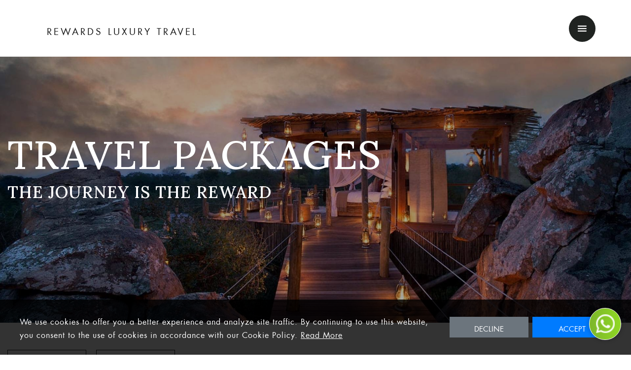

--- FILE ---
content_type: text/html; charset=utf-8
request_url: https://rewardsluxurytravel.com/packages?category=special_offers
body_size: 11851
content:
<!DOCTYPE html>
<!-- paulirish.com/2008/conditional-stylesheets-vs-css-hacks-answer-neither/ -->
<!--[if lt IE 7 ]> <html lang="en" class="no-js ie6"> <![endif]-->
<!--[if IE 7 ]>    <html lang="en" class="no-js ie7"> <![endif]-->
<!--[if IE 8 ]>    <html lang="en" class="no-js ie8"> <![endif]-->
<!--[if IE 9 ]>    <html lang="en" class="no-js ie9"> <![endif]-->
<!--[if (gt IE 9)|!(IE)]><!--> <html lang="en" class="no-js"> <!--<![endif]-->

<head>
  <meta charset='utf-8' />
<!--[if IE]><meta http-equiv="X-UA-Compatible" content="IE=edge,chrome=1" /><![endif]-->

  <title>Rewards Luxury Travel | Luxury Travel Packages | Bucket List Travel - Rewards</title>

  <meta name="description" content="Our packages are tailored to suit your specific concerns and considerations to make sure that you enjoy a hassle-free travel experience." />

<meta name="viewport" content="width=device-width, initial-scale=1, shrink-to-fit=no">


<link rel="preconnect" href="//pro.fontawesome.com/releases/v5.10.0/css/all.css" integrity="sha384-AYmEC3Yw5cVb3ZcuHtOA93w35dYTsvhLPVnYs9eStHfGJvOvKxVfELGroGkvsg+p" crossorigin="anonymous"/>
<link rel="stylesheet" href="//pro.fontawesome.com/releases/v5.10.0/css/all.css" integrity="sha384-AYmEC3Yw5cVb3ZcuHtOA93w35dYTsvhLPVnYs9eStHfGJvOvKxVfELGroGkvsg+p" crossorigin="anonymous"/>

<link rel="preconnect" href="//fonts.gstatic.com">

<link rel="preconnect" href="//fonts.googleapis.com/css2?family=Open+Sans:wght@300;400;600;700;800&display=swap" >
<link rel="preconnect" href="//fonts.googleapis.com/css2?family=Lora:ital,wght@0,400;0,500;0,600;0,700;1,400;1,500;1,600;1,700&display=swap" >
<link rel="stylesheet" href="//fonts.googleapis.com/css2?family=Open+Sans:wght@300;400;600;700;800&display=swap" >
<link  rel="stylesheet" href="//fonts.googleapis.com/css2?family=Lora:ital,wght@0,400;0,500;0,600;0,700;1,400;1,500;1,600;1,700&display=swap">

<!-- favicon -->
<link rel="apple-touch-icon" sizes="180x180" href="/assets/apple-touch-icon.png">
<link rel="icon" type="image/png" sizes="32x32" href="/assets/favicon-32x32.png">
<link rel="icon" type="image/png" sizes="16x16" href="/assets/favicon-16x16.png">

<link  rel="preconnect"  href="//unpkg.com/swiper/swiper-bundle.min.css"/>
<link  rel="stylesheet"  href="//unpkg.com/swiper/swiper-bundle.min.css"/>


<link rel="stylesheet" media="all" href="/assets/application-cc851d1995dc966346a4d2e9de70bd216cc8c858784871988c540e59e26d46f2.css" />


<!-- Google Tag Manager -->
<script>(function(w,d,s,l,i){w[l]=w[l]||[];w[l].push({'gtm.start':
        new Date().getTime(),event:'gtm.js'});var f=d.getElementsByTagName(s)[0],
    j=d.createElement(s),dl=l!='dataLayer'?'&l='+l:'';j.async=true;j.src=
    'https://www.googletagmanager.com/gtm.js?id='+i+dl;f.parentNode.insertBefore(j,f);
})(window,document,'script','dataLayer','GTM-TMRSBCJ');</script>
<!-- End Google Tag Manager -->

<!-- Global site tag (gtag.js) - Google Analytics -->
<!--<script async src="https://www.googletagmanager.com/gtag/js?id=UA-4323540-79"></script>-->
<!--<script>-->
<!--    window.dataLayer = window.dataLayer || [];-->
<!--    function gtag(){dataLayer.push(arguments);}-->
<!--    gtag('js', new Date());-->

<!--    gtag('config', 'UA-4323540-79');-->
<!--</script>-->

<!-- Global site tag (gtag.js) - Google Analytics -->
<script async src="https://www.googletagmanager.com/gtag/js?id=G-BF9KQ2Z9DJ"></script>
<script>
    window.dataLayer = window.dataLayer || [];
    function gtag(){dataLayer.push(arguments);}
    gtag('js', new Date());

    gtag('config', 'G-BF9KQ2Z9DJ');
</script>

<!-- Global site tag (gtag.js) - Google Ads: 10789658699 -->
<script async src="https://www.googletagmanager.com/gtag/js?id=AW-10789658699"></script>
<script>
    window.dataLayer = window.dataLayer || [];
    function gtag(){dataLayer.push(arguments);}
    gtag('js', new Date());

    gtag('config', 'AW-10789658699');
</script>

<script src="/assets/modernizr-min-d6b4a576f4eaa5792309fd414895d20c7cdfe7dcc43ba234c37176c26115d8ca.js"></script>
</head>
<body id="" class="">
<!-- Google Tag Manager (noscript) -->
<noscript><iframe src="https://www.googletagmanager.com/ns.html?id=GTM-TMRSBCJ" height="0" width="0" style="display:none;visibility:hidden"></iframe></noscript>
<!-- End Google Tag Manager (noscript) -->

<!-- Facebook Pixel Code -->

<script>
    !function(f,b,e,v,n,t,s)
    {if(f.fbq)return;n=f.fbq=function(){n.callMethod?
        n.callMethod.apply(n,arguments):n.queue.push(arguments)};
        if(!f._fbq)f._fbq=n;n.push=n;n.loaded=!0;n.version='2.0';
        n.queue=[];t=b.createElement(e);t.async=!0;
        t.src=v;s=b.getElementsByTagName(e)[0];
        s.parentNode.insertBefore(t,s)}(window,document,'script',
        'https://connect.facebook.net/en_US/fbevents.js');
    fbq('init', '275137697679907');

    fbq('track', 'PageView');
</script>
<noscript>
  <img height="1" width="1"
       src="https://www.facebook.com/tr?id=275137697679907&ev=PageView
&noscript=1"/>
</noscript>
<!-- End Facebook Pixel Code -->  
  <ul class="transition">
    <li></li>
    <li></li>
    <li>
      <div class="loader">
        <div>
          <img src="/assets/pattern.png" width="120" height="117" class="img-fluid"/>
          <p>LOADING</p> 
          </div>
      </div>
    </li>
  </ul>

  <div class="page">
      <div class="banner d-flex align-items-center">
        <header class="navigation d-flex justify-content-between align-items-center">
  <!-- primary-nav -->
  <nav class="navbar navbar-expand-lg navbar-light">
    <a class="navbar-brand" href="/">
      <!--<img src="/assets/logo.png" width="95" height="87" class="img-fluid"> -->
        <span>Rewards Luxury Travel</span>
    </a>


      <ul class="navbar-nav ml-auto">


        <li class="nav-item">
          <a class="nav-link" href="/packages">Travel Packages</a>
        </li>

            <li class="nav-item ">
              <a class="nav-link" href="/experiences">Experiences</a>
            </li>
      </ul>
  </nav><!-- /primary-nav -->

    <div class="d-flex align-items-center justify-content-end navigation-action link">
      <span class="btn-stick">
        <button class="icon-menu menuToggle">
          <div>
            <span class="icon-menu_bar"></span>
            <span class="icon-menu_bar"></span>
            <span class="icon-menu_bar"></span>
          </div>
        </button>
      </span>
    </div>

</header>

<aside class="position-fixed h-100 " id="popMenu">
  <div class="bg-overlay"></div>
  <nav class="navbar navbar-light d-flex flex-wrap align-items-center position-relative">
    <div class="navbar-nav mb-3">

          <a class="nav-link" href="/">Home</a>

          <a class="nav-link" href="/packages">Travel Packages</a>

          <a class="nav-link" href="/experiences">Experiences</a>

          <a class="nav-link" href="/about">About</a>

          <a class="nav-link" href="/teams">Our Team</a>

          <a class="nav-link" href="/contact">Contact Us</a>


    </div>

      <div class="d-flex align-items-center link d-sm-none w-100">
        <a href="mailto:info@rewardsonline.net " target="_blank" class="icon-social mail"><img src="/assets/envelope-solid.svg" alt="mail" class="ïmg-fluid" /></a>
        <a href="https://www.facebook.com/rewardsluxurytravel" target="_blank" class="icon-social facebook"><img src="/assets/facebook-f-brands.svg" alt="facebook"class="ïmg-fluid" /></a>
        <a href="https://www.instagram.com/rewardsluxurytravel" target="_blank" class="icon-social instagram"><img src="/assets/instagram-brands.svg" alt="instagram"class="ïmg-fluid" /></a>
      </div>
  
  </nav>
</aside>

          <div class="img-overlay parallax" data-depth='0.20' id="banner_sliver" ></div>
  <div class="bg-overlay"></div>

  <script type="text/javascript">
    var viewportWidth = window.innerWidth || document.documentElement.clientWidth;
    var image_url = "";
    if(document.images)
      if (viewportWidth >= 1921) {
        image_url ="/system/refinery/images/W1siZiIsIjIwMjEvMDcvMTMvMTQvMjMvNDkvOWE5NjM1NzEtYWY2NS00N2Y2LTgyNjQtNzg0OWMwOTg5ZDJhL3RyZWUtaG91c2Utc2FmYXJpLXNhYmktc2FuZHMuanBnIl0sWyJwIiwiZW5jb2RlIiwianBnIiwiLXF1YWxpdHkgNjAiXV0/tree-house-safari-sabi-sands.jpg";
      } else if (viewportWidth >= 1200) {
        image_url ="/system/refinery/images/[base64]/tree-house-safari-sabi-sands.jpg";
      } else if (viewportWidth >= 992) {
        image_url ="/system/refinery/images/[base64]/tree-house-safari-sabi-sands.jpg";
      } else  {
        image_url ="/system/refinery/images/[base64]/tree-house-safari-sabi-sands.jpg";
      }

    var elem = document.querySelector('#banner_sliver');
    elem.style.backgroundImage = "url(" + image_url + ")";
  </script>


    <div class="container banner-content">
    <h1 class="banner-title parallax" data-depth="-4">Travel Packages</h1>
    <h3 class="banner-subtitle parallax" data-depth="-9">THE JOURNEY IS THE REWARD</h3>
  </div>
      </div>

      <main id="content">
    <section class="packages pt-3">
      <div class="container">
        <!-- package-filter -->

          <!--<ul class="list-inline filter-group" data-filter-group="category">-->
          <!--  -->
          <!--    <li class="list-inline-item"><a href="javascript:void(0);" data-filter="." class="filter_link"></a></li>-->
          <!--  -->
          <!--</ul>-->

						<div class="filter_buttons py-4 d-md-flex fade_in">
							<div class="dropdown">
								<button data-name="Categories" class="btn btn-outline-dark dropdown-toggle fade_reveal" type="button" id="dropdownMenuButton1" data-toggle="dropdown" aria-haspopup="true" aria-expanded="false">
									Categories
								</button>
								<div class="dropdown-menu filter-group" aria-labelledby="dropdownMenuButton1" data-filter-group="category">
									<a class="dropdown-item filter_link" href="#" data-filter="*" >All Categories</a>
										<a class="dropdown-item filter_link" href="#" data-filter=".adventure" >Adventure</a>
										<a class="dropdown-item filter_link" href="#" data-filter=".beach" >Beach</a>
										<a class="dropdown-item filter_link" href="#" data-filter=".best_of_the_best" >Best of the Best</a>
										<a class="dropdown-item filter_link" href="#" data-filter=".bucket_list" >Bucket List</a>
										<a class="dropdown-item filter_link" href="#" data-filter=".celebrations" >Celebrations</a>
										<a class="dropdown-item filter_link" href="#" data-filter=".cultural_" >Cultural </a>
										<a class="dropdown-item filter_link" href="#" data-filter=".eco_friendly_travel" >Eco Friendly Travel</a>
										<a class="dropdown-item filter_link" href="#" data-filter=".family-friendly_" >Family-Friendly </a>
										<a class="dropdown-item filter_link" href="#" data-filter=".food__wine" >Food &amp; Wine</a>
										<a class="dropdown-item filter_link" href="#" data-filter=".romantic" >Romantic</a>
										<a class="dropdown-item filter_link" href="#" data-filter=".safari" >Safari</a>
										<a class="dropdown-item filter_link" href="#" data-filter=".special_offers" >Special Offers</a>
										<a class="dropdown-item filter_link" href="#" data-filter=".wellness" >Wellness</a>
										<a class="dropdown-item filter_link" href="#" data-filter=".wilderness" >Wilderness</a>
								</div>
							</div>

	
						<div class="dropdown">
								<button data-name="Locations" class="btn btn-outline-dark dropdown-toggle fade_reveal" type="button" id="dropdownMenuButton" data-toggle="dropdown" aria-haspopup="true" aria-expanded="false">
									Locations
								</button>
								<ul class="dropdown-menu filter-group" aria-labelledby="dropdownMenuButton" data-filter-group="location">
									<li><a class="dropdown-item filter_link" href="#" data-filter="*" >All Locations</a></li>
											<li>
												<a class="nav-link filter_link" href="#" data-filter=".south_africa">South Africa</a>
												<ul class="subdrop">
														<li class="subdrop-link"><a class="dropdown-item filter_link" href="#" data-filter=".garden_route">Garden Route</a></li>
														<li class="subdrop-link"><a class="dropdown-item filter_link" href="#" data-filter=".rovos_rail_journeys">Rovos Rail Journeys</a></li>
														<li class="subdrop-link"><a class="dropdown-item filter_link" href="#" data-filter=".stellenbosch">Stellenbosch</a></li>
												</ul>
                      </li>
											<li>
												<a class="nav-link filter_link" href="#" data-filter=".international">International</a>
												<ul class="subdrop">
														<li class="subdrop-link"><a class="dropdown-item filter_link" href="#" data-filter=".brazil">Brazil</a></li>
														<li class="subdrop-link"><a class="dropdown-item filter_link" href="#" data-filter=".finland">Finland</a></li>
														<li class="subdrop-link"><a class="dropdown-item filter_link" href="#" data-filter=".greece">Greece</a></li>
														<li class="subdrop-link"><a class="dropdown-item filter_link" href="#" data-filter=".italy">Italy</a></li>
														<li class="subdrop-link"><a class="dropdown-item filter_link" href="#" data-filter=".malaysia">Malaysia</a></li>
														<li class="subdrop-link"><a class="dropdown-item filter_link" href="#" data-filter=".maldives">Maldives</a></li>
														<li class="subdrop-link"><a class="dropdown-item filter_link" href="#" data-filter=".malta">Malta</a></li>
														<li class="subdrop-link"><a class="dropdown-item filter_link" href="#" data-filter=".mauritius">Mauritius</a></li>
														<li class="subdrop-link"><a class="dropdown-item filter_link" href="#" data-filter=".peru">Peru</a></li>
														<li class="subdrop-link"><a class="dropdown-item filter_link" href="#" data-filter=".rwanda">Rwanda</a></li>
														<li class="subdrop-link"><a class="dropdown-item filter_link" href="#" data-filter=".spain">Spain</a></li>
														<li class="subdrop-link"><a class="dropdown-item filter_link" href="#" data-filter=".tanzania">Tanzania</a></li>
														<li class="subdrop-link"><a class="dropdown-item filter_link" href="#" data-filter=".türkiye">Türkiye</a></li>
														<li class="subdrop-link"><a class="dropdown-item filter_link" href="#" data-filter=".usa">USA</a></li>
												</ul>
                      </li>
                  </li>
								</ul>
							</div>
						</div>

					<div class="packages-grid isotope-grid fade_in">
							<div class="package-item isotope-item fade_reveal celebrations family-friendly_ food__wine romantic south_africa stellenbosch">
  <a class="package-item-card" href="/packages/lanzerac-hotel-spa-stellenbosch-package-2-nights">
    <div class="img-overlay" id="package_item_83"></div>

    <script type="text/javascript">
      var viewportWidth = window.innerWidth || document.documentElement.clientWidth;
      var image_url = "";
      if(document.images)
        if (viewportWidth >= 1921) {
          image_url ="/system/refinery/images/W1siZiIsIjIwMjQvMDIvMjUvMTUvNDcvMTEvZWY5ZTMwYWMtYjJkZC00MzgxLTk4NjMtZGY2ZWJmYjA2YWE2LzE3MTYxMjYyNC5qcGciXSxbInAiLCJ0aHVtYiIsIjQ3MHgzMzheIl0sWyJwIiwiZW5jb2RlIiwianBnIiwiLXF1YWxpdHkgNjAiXV0/171612624.jpg";
        } else if (viewportWidth >= 1200) {
          image_url ="/system/refinery/images/W1siZiIsIjIwMjQvMDIvMjUvMTUvNDcvMTEvZWY5ZTMwYWMtYjJkZC00MzgxLTk4NjMtZGY2ZWJmYjA2YWE2LzE3MTYxMjYyNC5qcGciXSxbInAiLCJ0aHVtYiIsIjQ3MHgzMzheIl0sWyJwIiwiZW5jb2RlIiwianBnIiwiLXF1YWxpdHkgNjAiXV0/171612624.jpg";
        } else if (viewportWidth >= 992) {
          image_url ="/system/refinery/images/W1siZiIsIjIwMjQvMDIvMjUvMTUvNDcvMTEvZWY5ZTMwYWMtYjJkZC00MzgxLTk4NjMtZGY2ZWJmYjA2YWE2LzE3MTYxMjYyNC5qcGciXSxbInAiLCJ0aHVtYiIsIjQ3MHgzMzheIl0sWyJwIiwiZW5jb2RlIiwianBnIiwiLXF1YWxpdHkgNjAiXV0/171612624.jpg";
        } else  {
          image_url ="/system/refinery/images/W1siZiIsIjIwMjQvMDIvMjUvMTUvNDcvMTEvZWY5ZTMwYWMtYjJkZC00MzgxLTk4NjMtZGY2ZWJmYjA2YWE2LzE3MTYxMjYyNC5qcGciXSxbInAiLCJ0aHVtYiIsIjQ3MHgzMzheIl0sWyJwIiwiZW5jb2RlIiwianBnIiwiLXF1YWxpdHkgNjAiXV0/171612624.jpg";
        }
      (new Image()).src = image_url;
      var elem = document.querySelector('#package_item_83');
      elem.style.backgroundImage = "url(" + image_url + ")";
    </script>

    <div class="bg-overlay-card"></div>
    <div class="package-item-card-content">
      <div class="package-item-price">
          <h6>
              Per couple for package
          </h6>
          <h4>R12,950.00
              <small>$865* | €739* | £631*</small>
          </h4>
      </div>
    </div>
</a>  <header>
      <div class="package-item-location">
        <span>
          South Africa, Stellenbosch
        </span>
      </div>
    <h5 class="package-item-title"><a href="/packages/lanzerac-hotel-spa-stellenbosch-package-2-nights">Lanzerac Hotel &amp; Spa - Stellenbosch Package (2 Nights)</a></h5>
  </header>
</div>
							<div class="package-item isotope-item fade_reveal bucket_list celebrations romantic south_africa rovos_rail_journeys">
      <div class="tooltiptop">
        <img src="/assets/On-Special-Ribbon.png" width="65" height="75" class="img-fluid package-special" alt="specials">
        <span class="tooltiptext">50% Discount for SADC residents! </span>
      </div>
  <a class="package-item-card" href="/packages/rovos-rail-pretoria-cape-town-durban-or-vice-versa-3-nights-and-r-20-000-off">
    <div class="img-overlay" id="package_item_90"></div>

    <script type="text/javascript">
      var viewportWidth = window.innerWidth || document.documentElement.clientWidth;
      var image_url = "";
      if(document.images)
        if (viewportWidth >= 1921) {
          image_url ="/system/refinery/images/W1siZiIsIjIwMjEvMDUvMDQvMTEvNDUvMDIvMGZlNTU4Y2EtNjc4NS00MjNhLWE2ODctZGJjMzQyMmU3NzI2L2Jhbm5lci5qcGciXSxbInAiLCJ0aHVtYiIsIjQ3MHgzMzheIl0sWyJwIiwiZW5jb2RlIiwianBnIiwiLXF1YWxpdHkgNjAiXV0/banner.jpg";
        } else if (viewportWidth >= 1200) {
          image_url ="/system/refinery/images/W1siZiIsIjIwMjEvMDUvMDQvMTEvNDUvMDIvMGZlNTU4Y2EtNjc4NS00MjNhLWE2ODctZGJjMzQyMmU3NzI2L2Jhbm5lci5qcGciXSxbInAiLCJ0aHVtYiIsIjQ3MHgzMzheIl0sWyJwIiwiZW5jb2RlIiwianBnIiwiLXF1YWxpdHkgNjAiXV0/banner.jpg";
        } else if (viewportWidth >= 992) {
          image_url ="/system/refinery/images/W1siZiIsIjIwMjEvMDUvMDQvMTEvNDUvMDIvMGZlNTU4Y2EtNjc4NS00MjNhLWE2ODctZGJjMzQyMmU3NzI2L2Jhbm5lci5qcGciXSxbInAiLCJ0aHVtYiIsIjQ3MHgzMzheIl0sWyJwIiwiZW5jb2RlIiwianBnIiwiLXF1YWxpdHkgNjAiXV0/banner.jpg";
        } else  {
          image_url ="/system/refinery/images/W1siZiIsIjIwMjEvMDUvMDQvMTEvNDUvMDIvMGZlNTU4Y2EtNjc4NS00MjNhLWE2ODctZGJjMzQyMmU3NzI2L2Jhbm5lci5qcGciXSxbInAiLCJ0aHVtYiIsIjQ3MHgzMzheIl0sWyJwIiwiZW5jb2RlIiwianBnIiwiLXF1YWxpdHkgNjAiXV0/banner.jpg";
        }
      (new Image()).src = image_url;
      var elem = document.querySelector('#package_item_90');
      elem.style.backgroundImage = "url(" + image_url + ")";
    </script>

    <div class="bg-overlay-card"></div>
    <div class="package-item-card-content">
      <div class="package-item-price">
          <h6>
              Per person sharing for package from
          </h6>
          <h4>R24,850.00
              <small>$1,660* | €1,419* | £1,210*</small>
          </h4>
      </div>
    </div>
</a>  <header>
      <div class="package-item-location">
        <span>
          South Africa, Rovos Rail Journeys
        </span>
      </div>
    <h5 class="package-item-title"><a href="/packages/rovos-rail-pretoria-cape-town-durban-or-vice-versa-3-nights-and-r-20-000-off">Rovos Rail: Pretoria / Cape Town / Durban (or vice versa) - 3 nights and R 20 000 off!</a></h5>
  </header>
</div>
							<div class="package-item isotope-item fade_reveal celebrations eco_friendly_travel family-friendly_ food__wine romantic safari south_africa garden_route">
  <a class="package-item-card" href="/packages/botlierskop-game-reserve-garden-route-package-2-nights-with-r-10-000-off">
    <div class="img-overlay" id="package_item_78"></div>

    <script type="text/javascript">
      var viewportWidth = window.innerWidth || document.documentElement.clientWidth;
      var image_url = "";
      if(document.images)
        if (viewportWidth >= 1921) {
          image_url ="/system/refinery/images/[base64]/Botlierkop-wildlife-Elephants.jpg";
        } else if (viewportWidth >= 1200) {
          image_url ="/system/refinery/images/[base64]/Botlierkop-wildlife-Elephants.jpg";
        } else if (viewportWidth >= 992) {
          image_url ="/system/refinery/images/[base64]/Botlierkop-wildlife-Elephants.jpg";
        } else  {
          image_url ="/system/refinery/images/[base64]/Botlierkop-wildlife-Elephants.jpg";
        }
      (new Image()).src = image_url;
      var elem = document.querySelector('#package_item_78');
      elem.style.backgroundImage = "url(" + image_url + ")";
    </script>

    <div class="bg-overlay-card"></div>
    <div class="package-item-card-content">
      <div class="package-item-price">
          <h6>
              Per couple for package
          </h6>
          <h4>R20,450.00
              <small>$1,366* | €1,168* | £996*</small>
          </h4>
      </div>
    </div>
</a>  <header>
      <div class="package-item-location">
        <span>
          South Africa, Garden Route
        </span>
      </div>
    <h5 class="package-item-title"><a href="/packages/botlierskop-game-reserve-garden-route-package-2-nights-with-r-10-000-off">Botlierskop Game Reserve - Garden Route Package (2 nights) with R 10 000 off.</a></h5>
  </header>
</div>
							<div class="package-item isotope-item fade_reveal adventure beach best_of_the_best bucket_list celebrations cultural_ eco_friendly_travel family-friendly_ food__wine romantic safari wellness wilderness international">
  <a class="package-item-card" href="/packages/unique-stays">
    <div class="img-overlay" id="package_item_18"></div>

    <script type="text/javascript">
      var viewportWidth = window.innerWidth || document.documentElement.clientWidth;
      var image_url = "";
      if(document.images)
        if (viewportWidth >= 1921) {
          image_url ="/system/refinery/images/[base64]/bolt%2Bfarm%2Btreehouse%2B-%2B2019%2B-%2Bphotosbypatrickbrickman_033.jpg";
        } else if (viewportWidth >= 1200) {
          image_url ="/system/refinery/images/[base64]/bolt%2Bfarm%2Btreehouse%2B-%2B2019%2B-%2Bphotosbypatrickbrickman_033.jpg";
        } else if (viewportWidth >= 992) {
          image_url ="/system/refinery/images/[base64]/bolt%2Bfarm%2Btreehouse%2B-%2B2019%2B-%2Bphotosbypatrickbrickman_033.jpg";
        } else  {
          image_url ="/system/refinery/images/[base64]/bolt%2Bfarm%2Btreehouse%2B-%2B2019%2B-%2Bphotosbypatrickbrickman_033.jpg";
        }
      (new Image()).src = image_url;
      var elem = document.querySelector('#package_item_18');
      elem.style.backgroundImage = "url(" + image_url + ")";
    </script>

    <div class="bg-overlay-card"></div>
    <div class="package-item-card-content">
      <div class="package-item-price">
          <h6>
              Starting From
          </h6>
          <h4>POA
          </h4>
      </div>
    </div>
</a>  <header>
      <div class="package-item-location">
        <span>
          International
        </span>
      </div>
    <h5 class="package-item-title"><a href="/packages/unique-stays">Unique Stays</a></h5>
  </header>
</div>
							<div class="package-item isotope-item fade_reveal adventure best_of_the_best bucket_list eco_friendly_travel family-friendly_ romantic safari tanzania">
  <a class="package-item-card" href="/packages/tanzania-serengeti-package">
    <div class="img-overlay" id="package_item_36"></div>

    <script type="text/javascript">
      var viewportWidth = window.innerWidth || document.documentElement.clientWidth;
      var image_url = "";
      if(document.images)
        if (viewportWidth >= 1921) {
          image_url ="/system/refinery/images/W1siZiIsIjIwMjEvMDkvMjMvMTMvMDcvNDAvMjc5MjBjYzYtMTkyOC00YWIyLWE1MGEtNDZkNTU1ODNjMTM4L1RhbnphbmlhIDIuanBnIl0sWyJwIiwidGh1bWIiLCI0NzB4MzM4XiJdLFsicCIsImVuY29kZSIsImpwZyIsIi1xdWFsaXR5IDYwIl1d/Tanzania%202.jpg";
        } else if (viewportWidth >= 1200) {
          image_url ="/system/refinery/images/W1siZiIsIjIwMjEvMDkvMjMvMTMvMDcvNDAvMjc5MjBjYzYtMTkyOC00YWIyLWE1MGEtNDZkNTU1ODNjMTM4L1RhbnphbmlhIDIuanBnIl0sWyJwIiwidGh1bWIiLCI0NzB4MzM4XiJdLFsicCIsImVuY29kZSIsImpwZyIsIi1xdWFsaXR5IDYwIl1d/Tanzania%202.jpg";
        } else if (viewportWidth >= 992) {
          image_url ="/system/refinery/images/W1siZiIsIjIwMjEvMDkvMjMvMTMvMDcvNDAvMjc5MjBjYzYtMTkyOC00YWIyLWE1MGEtNDZkNTU1ODNjMTM4L1RhbnphbmlhIDIuanBnIl0sWyJwIiwidGh1bWIiLCI0NzB4MzM4XiJdLFsicCIsImVuY29kZSIsImpwZyIsIi1xdWFsaXR5IDYwIl1d/Tanzania%202.jpg";
        } else  {
          image_url ="/system/refinery/images/W1siZiIsIjIwMjEvMDkvMjMvMTMvMDcvNDAvMjc5MjBjYzYtMTkyOC00YWIyLWE1MGEtNDZkNTU1ODNjMTM4L1RhbnphbmlhIDIuanBnIl0sWyJwIiwidGh1bWIiLCI0NzB4MzM4XiJdLFsicCIsImVuY29kZSIsImpwZyIsIi1xdWFsaXR5IDYwIl1d/Tanzania%202.jpg";
        }
      (new Image()).src = image_url;
      var elem = document.querySelector('#package_item_36');
      elem.style.backgroundImage = "url(" + image_url + ")";
    </script>

    <div class="bg-overlay-card"></div>
    <div class="package-item-card-content">
      <div class="package-item-price">
          <h6>
              Starting From
          </h6>
          <h4>POA
          </h4>
      </div>
    </div>
</a>  <header>
      <div class="package-item-location">
        <span>
          Tanzania
        </span>
      </div>
    <h5 class="package-item-title"><a href="/packages/tanzania-serengeti-package">Tanzania: Serengeti Safari Adventure</a></h5>
  </header>
</div>
							<div class="package-item isotope-item fade_reveal adventure beach celebrations cultural_ family-friendly_ romantic brazil">
  <a class="package-item-card" href="/packages/brazil-rio-de-janeiro-combined-with-buzios-or-iguassu-falls-and-r-25-000-off-duplicate">
    <div class="img-overlay" id="package_item_99"></div>

    <script type="text/javascript">
      var viewportWidth = window.innerWidth || document.documentElement.clientWidth;
      var image_url = "";
      if(document.images)
        if (viewportWidth >= 1921) {
          image_url ="/system/refinery/images/W1siZiIsIjIwMjEvMDkvMDgvMDcvNTIvMTQvM2ZhNmNjYzUtMzNhYi00MTcwLWJlOGQtMDY0NDc1MjFjMjA0L0Jhbm5lciAxLmpwZyJdLFsicCIsInRodW1iIiwiNDcweDMzOF4iXSxbInAiLCJlbmNvZGUiLCJqcGciLCItcXVhbGl0eSA2MCJdXQ/Banner%201.jpg";
        } else if (viewportWidth >= 1200) {
          image_url ="/system/refinery/images/W1siZiIsIjIwMjEvMDkvMDgvMDcvNTIvMTQvM2ZhNmNjYzUtMzNhYi00MTcwLWJlOGQtMDY0NDc1MjFjMjA0L0Jhbm5lciAxLmpwZyJdLFsicCIsInRodW1iIiwiNDcweDMzOF4iXSxbInAiLCJlbmNvZGUiLCJqcGciLCItcXVhbGl0eSA2MCJdXQ/Banner%201.jpg";
        } else if (viewportWidth >= 992) {
          image_url ="/system/refinery/images/W1siZiIsIjIwMjEvMDkvMDgvMDcvNTIvMTQvM2ZhNmNjYzUtMzNhYi00MTcwLWJlOGQtMDY0NDc1MjFjMjA0L0Jhbm5lciAxLmpwZyJdLFsicCIsInRodW1iIiwiNDcweDMzOF4iXSxbInAiLCJlbmNvZGUiLCJqcGciLCItcXVhbGl0eSA2MCJdXQ/Banner%201.jpg";
        } else  {
          image_url ="/system/refinery/images/W1siZiIsIjIwMjEvMDkvMDgvMDcvNTIvMTQvM2ZhNmNjYzUtMzNhYi00MTcwLWJlOGQtMDY0NDc1MjFjMjA0L0Jhbm5lciAxLmpwZyJdLFsicCIsInRodW1iIiwiNDcweDMzOF4iXSxbInAiLCJlbmNvZGUiLCJqcGciLCItcXVhbGl0eSA2MCJdXQ/Banner%201.jpg";
        }
      (new Image()).src = image_url;
      var elem = document.querySelector('#package_item_99');
      elem.style.backgroundImage = "url(" + image_url + ")";
    </script>

    <div class="bg-overlay-card"></div>
    <div class="package-item-card-content">
      <div class="package-item-price">
          <h6>
              Price per person sharing from
          </h6>
          <h4>R78,250.00
              <small>$5,227* | €4,468* | £3,811*</small>
          </h4>
      </div>
    </div>
</a>  <header>
      <div class="package-item-location">
        <span>
          Brazil
        </span>
      </div>
    <h5 class="package-item-title"><a href="/packages/brazil-rio-de-janeiro-combined-with-buzios-or-iguassu-falls-and-r-25-000-off-duplicate">Brazil: Rio De Janeiro combined with Buzios OR Iguassu Falls</a></h5>
  </header>
</div>
							<div class="package-item isotope-item fade_reveal adventure beach celebrations cultural_ family-friendly_ food__wine romantic italy">
  <a class="package-item-card" href="/packages/italy-amalfi-coast-tuscany-rome-and-r-25-000-off-duplicate">
    <div class="img-overlay" id="package_item_72"></div>

    <script type="text/javascript">
      var viewportWidth = window.innerWidth || document.documentElement.clientWidth;
      var image_url = "";
      if(document.images)
        if (viewportWidth >= 1921) {
          image_url ="/system/refinery/images/[base64]/christopher-czermak-PamFFHL6fVY-unsplash.jpg";
        } else if (viewportWidth >= 1200) {
          image_url ="/system/refinery/images/[base64]/christopher-czermak-PamFFHL6fVY-unsplash.jpg";
        } else if (viewportWidth >= 992) {
          image_url ="/system/refinery/images/[base64]/christopher-czermak-PamFFHL6fVY-unsplash.jpg";
        } else  {
          image_url ="/system/refinery/images/[base64]/christopher-czermak-PamFFHL6fVY-unsplash.jpg";
        }
      (new Image()).src = image_url;
      var elem = document.querySelector('#package_item_72');
      elem.style.backgroundImage = "url(" + image_url + ")";
    </script>

    <div class="bg-overlay-card"></div>
    <div class="package-item-card-content">
      <div class="package-item-price">
          <h6>
              Starting From
          </h6>
          <h4>POA
          </h4>
      </div>
    </div>
</a>  <header>
      <div class="package-item-location">
        <span>
          Italy
        </span>
      </div>
    <h5 class="package-item-title"><a href="/packages/italy-amalfi-coast-tuscany-rome-and-r-25-000-off-duplicate">Italy: Amalfi Coast, Tuscany &amp; Rome</a></h5>
  </header>
</div>
							<div class="package-item isotope-item fade_reveal adventure best_of_the_best bucket_list cultural_ safari rwanda">
  <a class="package-item-card" href="/packages/rwanda-gorilla-trekking-3-nights-and-r-25-000-off-duplicate">
    <div class="img-overlay" id="package_item_100"></div>

    <script type="text/javascript">
      var viewportWidth = window.innerWidth || document.documentElement.clientWidth;
      var image_url = "";
      if(document.images)
        if (viewportWidth >= 1921) {
          image_url ="/system/refinery/images/[base64]/rwanda-top-attractions-volcanoes-national-park_1628674678318.jpg";
        } else if (viewportWidth >= 1200) {
          image_url ="/system/refinery/images/[base64]/rwanda-top-attractions-volcanoes-national-park_1628674678318.jpg";
        } else if (viewportWidth >= 992) {
          image_url ="/system/refinery/images/[base64]/rwanda-top-attractions-volcanoes-national-park_1628674678318.jpg";
        } else  {
          image_url ="/system/refinery/images/[base64]/rwanda-top-attractions-volcanoes-national-park_1628674678318.jpg";
        }
      (new Image()).src = image_url;
      var elem = document.querySelector('#package_item_100');
      elem.style.backgroundImage = "url(" + image_url + ")";
    </script>

    <div class="bg-overlay-card"></div>
    <div class="package-item-card-content">
      <div class="package-item-price">
          <h6>
              Starting From
          </h6>
          <h4>POA
          </h4>
      </div>
    </div>
</a>  <header>
      <div class="package-item-location">
        <span>
          Rwanda
        </span>
      </div>
    <h5 class="package-item-title"><a href="/packages/rwanda-gorilla-trekking-3-nights-and-r-25-000-off-duplicate">Rwanda Gorilla Trekking (3 Nights)</a></h5>
  </header>
</div>
							<div class="package-item isotope-item fade_reveal adventure best_of_the_best bucket_list eco_friendly_travel family-friendly_ safari wilderness international peru">
  <a class="package-item-card" href="/packages/peru-lima-amazon-machupicchu-and-r-25-000-off-duplicate">
    <div class="img-overlay" id="package_item_98"></div>

    <script type="text/javascript">
      var viewportWidth = window.innerWidth || document.documentElement.clientWidth;
      var image_url = "";
      if(document.images)
        if (viewportWidth >= 1921) {
          image_url ="/system/refinery/images/[base64]/jonathan-lampel-UDe7o0gtgJ4-unsplash.jpg";
        } else if (viewportWidth >= 1200) {
          image_url ="/system/refinery/images/[base64]/jonathan-lampel-UDe7o0gtgJ4-unsplash.jpg";
        } else if (viewportWidth >= 992) {
          image_url ="/system/refinery/images/[base64]/jonathan-lampel-UDe7o0gtgJ4-unsplash.jpg";
        } else  {
          image_url ="/system/refinery/images/[base64]/jonathan-lampel-UDe7o0gtgJ4-unsplash.jpg";
        }
      (new Image()).src = image_url;
      var elem = document.querySelector('#package_item_98');
      elem.style.backgroundImage = "url(" + image_url + ")";
    </script>

    <div class="bg-overlay-card"></div>
    <div class="package-item-card-content">
      <div class="package-item-price">
          <h6>
              Price per person sharing for package from
          </h6>
          <h4>POA
          </h4>
      </div>
    </div>
</a>  <header>
      <div class="package-item-location">
        <span>
          International, Peru
        </span>
      </div>
    <h5 class="package-item-title"><a href="/packages/peru-lima-amazon-machupicchu-and-r-25-000-off-duplicate">Peru: Lima, Amazon, Machupicchu</a></h5>
  </header>
</div>
							<div class="package-item isotope-item fade_reveal beach best_of_the_best bucket_list celebrations eco_friendly_travel family-friendly_ food__wine romantic wellness maldives">
      <div class="tooltiptop">
        <img src="/assets/On-Special-Ribbon.png" width="65" height="75" class="img-fluid package-special" alt="specials">
        <span class="tooltiptext">20% Discount and halfboard included</span>
      </div>
  <a class="package-item-card" href="/packages/maldives-soneva-jani">
    <div class="img-overlay" id="package_item_61"></div>

    <script type="text/javascript">
      var viewportWidth = window.innerWidth || document.documentElement.clientWidth;
      var image_url = "";
      if(document.images)
        if (viewportWidth >= 1921) {
          image_url ="/system/refinery/images/[base64]/4236_Soneva-Jani-Resort-1-Bedroom-Water-Retreat-with-Slide-1600x900.jpg";
        } else if (viewportWidth >= 1200) {
          image_url ="/system/refinery/images/[base64]/4236_Soneva-Jani-Resort-1-Bedroom-Water-Retreat-with-Slide-1600x900.jpg";
        } else if (viewportWidth >= 992) {
          image_url ="/system/refinery/images/[base64]/4236_Soneva-Jani-Resort-1-Bedroom-Water-Retreat-with-Slide-1600x900.jpg";
        } else  {
          image_url ="/system/refinery/images/[base64]/4236_Soneva-Jani-Resort-1-Bedroom-Water-Retreat-with-Slide-1600x900.jpg";
        }
      (new Image()).src = image_url;
      var elem = document.querySelector('#package_item_61');
      elem.style.backgroundImage = "url(" + image_url + ")";
    </script>

    <div class="bg-overlay-card"></div>
    <div class="package-item-card-content">
      <div class="package-item-price">
          <h6>
              Price per person sharing per night from
          </h6>
          <h4>R64,350.00
              <small>$4,299* | €3,674* | £3,134*</small>
          </h4>
      </div>
    </div>
</a>  <header>
      <div class="package-item-location">
        <span>
          Maldives
        </span>
      </div>
    <h5 class="package-item-title"><a href="/packages/maldives-soneva-jani">Maldives: Soneva Jani and R 25 000 off!</a></h5>
  </header>
</div>
							<div class="package-item isotope-item fade_reveal  tanzania">
      <div class="tooltiptop">
        <img src="/assets/On-Special-Ribbon.png" width="65" height="75" class="img-fluid package-special" alt="specials">
        <span class="tooltiptext">Introductory offer - minus 20%</span>
      </div>
  <a class="package-item-card" href="/packages/serengeti-front-row-seats">
    <div class="img-overlay" id="package_item_67"></div>

    <script type="text/javascript">
      var viewportWidth = window.innerWidth || document.documentElement.clientWidth;
      var image_url = "";
      if(document.images)
        if (viewportWidth >= 1921) {
          image_url ="/system/refinery/images/[base64]/Wilderness_TZ30-lowres.jpg";
        } else if (viewportWidth >= 1200) {
          image_url ="/system/refinery/images/[base64]/Wilderness_TZ30-lowres.jpg";
        } else if (viewportWidth >= 992) {
          image_url ="/system/refinery/images/[base64]/Wilderness_TZ30-lowres.jpg";
        } else  {
          image_url ="/system/refinery/images/[base64]/Wilderness_TZ30-lowres.jpg";
        }
      (new Image()).src = image_url;
      var elem = document.querySelector('#package_item_67');
      elem.style.backgroundImage = "url(" + image_url + ")";
    </script>

    <div class="bg-overlay-card"></div>
    <div class="package-item-card-content">
      <div class="package-item-price">
          <h6>
              Price per person sharing per night from
          </h6>
          <h4>R21,500.00
              <small>$1,436* | €1,228* | £1,047*</small>
          </h4>
      </div>
    </div>
</a>  <header>
      <div class="package-item-location">
        <span>
          Tanzania
        </span>
      </div>
    <h5 class="package-item-title"><a href="/packages/serengeti-front-row-seats">Serengeti: Front Row Seats and R 25 000 off!</a></h5>
  </header>
</div>
							<div class="package-item isotope-item fade_reveal adventure beach celebrations cultural_ romantic tanzania">
  <a class="package-item-card" href="/packages/tanzania-zanzibar-baraza-package">
    <div class="img-overlay" id="package_item_35"></div>

    <script type="text/javascript">
      var viewportWidth = window.innerWidth || document.documentElement.clientWidth;
      var image_url = "";
      if(document.images)
        if (viewportWidth >= 1921) {
          image_url ="/system/refinery/images/W1siZiIsIjIwMjEvMDkvMjMvMTEvMjAvMTAvMDlhM2ZjZjYtYWI5Mi00NTc1LTk3OTYtM2FmMmZmMjI0MTUzL1phbnppYmFyIDE4LmpwZyJdLFsicCIsInRodW1iIiwiNDcweDMzOF4iXSxbInAiLCJlbmNvZGUiLCJqcGciLCItcXVhbGl0eSA2MCJdXQ/Zanzibar%2018.jpg";
        } else if (viewportWidth >= 1200) {
          image_url ="/system/refinery/images/W1siZiIsIjIwMjEvMDkvMjMvMTEvMjAvMTAvMDlhM2ZjZjYtYWI5Mi00NTc1LTk3OTYtM2FmMmZmMjI0MTUzL1phbnppYmFyIDE4LmpwZyJdLFsicCIsInRodW1iIiwiNDcweDMzOF4iXSxbInAiLCJlbmNvZGUiLCJqcGciLCItcXVhbGl0eSA2MCJdXQ/Zanzibar%2018.jpg";
        } else if (viewportWidth >= 992) {
          image_url ="/system/refinery/images/W1siZiIsIjIwMjEvMDkvMjMvMTEvMjAvMTAvMDlhM2ZjZjYtYWI5Mi00NTc1LTk3OTYtM2FmMmZmMjI0MTUzL1phbnppYmFyIDE4LmpwZyJdLFsicCIsInRodW1iIiwiNDcweDMzOF4iXSxbInAiLCJlbmNvZGUiLCJqcGciLCItcXVhbGl0eSA2MCJdXQ/Zanzibar%2018.jpg";
        } else  {
          image_url ="/system/refinery/images/W1siZiIsIjIwMjEvMDkvMjMvMTEvMjAvMTAvMDlhM2ZjZjYtYWI5Mi00NTc1LTk3OTYtM2FmMmZmMjI0MTUzL1phbnppYmFyIDE4LmpwZyJdLFsicCIsInRodW1iIiwiNDcweDMzOF4iXSxbInAiLCJlbmNvZGUiLCJqcGciLCItcXVhbGl0eSA2MCJdXQ/Zanzibar%2018.jpg";
        }
      (new Image()).src = image_url;
      var elem = document.querySelector('#package_item_35');
      elem.style.backgroundImage = "url(" + image_url + ")";
    </script>

    <div class="bg-overlay-card"></div>
    <div class="package-item-card-content">
      <div class="package-item-price">
          <h6>
              Starting From
          </h6>
          <h4>POA
          </h4>
      </div>
    </div>
</a>  <header>
      <div class="package-item-location">
        <span>
          Tanzania
        </span>
      </div>
    <h5 class="package-item-title"><a href="/packages/tanzania-zanzibar-baraza-package">Tanzania: Zanzibar Baraza Resort &amp; Spa - 4 nights</a></h5>
  </header>
</div>
							<div class="package-item isotope-item fade_reveal adventure beach celebrations family-friendly_ usa">
  <a class="package-item-card" href="/packages/florida-for-families">
    <div class="img-overlay" id="package_item_64"></div>

    <script type="text/javascript">
      var viewportWidth = window.innerWidth || document.documentElement.clientWidth;
      var image_url = "";
      if(document.images)
        if (viewportWidth >= 1921) {
          image_url ="/system/refinery/images/[base64]/Orlando%207_1681137945390.jpg";
        } else if (viewportWidth >= 1200) {
          image_url ="/system/refinery/images/[base64]/Orlando%207_1681137945390.jpg";
        } else if (viewportWidth >= 992) {
          image_url ="/system/refinery/images/[base64]/Orlando%207_1681137945390.jpg";
        } else  {
          image_url ="/system/refinery/images/[base64]/Orlando%207_1681137945390.jpg";
        }
      (new Image()).src = image_url;
      var elem = document.querySelector('#package_item_64');
      elem.style.backgroundImage = "url(" + image_url + ")";
    </script>

    <div class="bg-overlay-card"></div>
    <div class="package-item-card-content">
      <div class="package-item-price">
          <h6>
              Price per person sharing (quad occupancy) from
          </h6>
          <h4>R218,600.00
              <small>$14,602* | €12,482* | £10,646*</small>
          </h4>
      </div>
    </div>
</a>  <header>
      <div class="package-item-location">
        <span>
          USA
        </span>
      </div>
    <h5 class="package-item-title"><a href="/packages/florida-for-families">Florida for Families and R 25 000 off!</a></h5>
  </header>
</div>
							<div class="package-item isotope-item fade_reveal adventure beach celebrations family-friendly_ usa">
  <a class="package-item-card" href="/packages/florida-for-families-and-r-25-000-off-duplicate">
    <div class="img-overlay" id="package_item_102"></div>

    <script type="text/javascript">
      var viewportWidth = window.innerWidth || document.documentElement.clientWidth;
      var image_url = "";
      if(document.images)
        if (viewportWidth >= 1921) {
          image_url ="/system/refinery/images/[base64]/Orlando%207_1681137945390.jpg";
        } else if (viewportWidth >= 1200) {
          image_url ="/system/refinery/images/[base64]/Orlando%207_1681137945390.jpg";
        } else if (viewportWidth >= 992) {
          image_url ="/system/refinery/images/[base64]/Orlando%207_1681137945390.jpg";
        } else  {
          image_url ="/system/refinery/images/[base64]/Orlando%207_1681137945390.jpg";
        }
      (new Image()).src = image_url;
      var elem = document.querySelector('#package_item_102');
      elem.style.backgroundImage = "url(" + image_url + ")";
    </script>

    <div class="bg-overlay-card"></div>
    <div class="package-item-card-content">
      <div class="package-item-price">
          <h6>
              Starting From
          </h6>
          <h4>POA
          </h4>
      </div>
    </div>
</a>  <header>
      <div class="package-item-location">
        <span>
          USA
        </span>
      </div>
    <h5 class="package-item-title"><a href="/packages/florida-for-families-and-r-25-000-off-duplicate">Florida Family Fun Escape</a></h5>
  </header>
</div>
							<div class="package-item isotope-item fade_reveal adventure beach celebrations cultural_ family-friendly_ food__wine romantic italy">
  <a class="package-item-card" href="/packages/italy-amalfi-coast-tuscany-rome">
    <div class="img-overlay" id="package_item_63"></div>

    <script type="text/javascript">
      var viewportWidth = window.innerWidth || document.documentElement.clientWidth;
      var image_url = "";
      if(document.images)
        if (viewportWidth >= 1921) {
          image_url ="/system/refinery/images/[base64]/christopher-czermak-PamFFHL6fVY-unsplash.jpg";
        } else if (viewportWidth >= 1200) {
          image_url ="/system/refinery/images/[base64]/christopher-czermak-PamFFHL6fVY-unsplash.jpg";
        } else if (viewportWidth >= 992) {
          image_url ="/system/refinery/images/[base64]/christopher-czermak-PamFFHL6fVY-unsplash.jpg";
        } else  {
          image_url ="/system/refinery/images/[base64]/christopher-czermak-PamFFHL6fVY-unsplash.jpg";
        }
      (new Image()).src = image_url;
      var elem = document.querySelector('#package_item_63');
      elem.style.backgroundImage = "url(" + image_url + ")";
    </script>

    <div class="bg-overlay-card"></div>
    <div class="package-item-card-content">
      <div class="package-item-price">
          <h6>
              Price per person sharing for package from
          </h6>
          <h4>R151,500.00
              <small>$10,120* | €8,651* | £7,378*</small>
          </h4>
      </div>
    </div>
</a>  <header>
      <div class="package-item-location">
        <span>
          Italy
        </span>
      </div>
    <h5 class="package-item-title"><a href="/packages/italy-amalfi-coast-tuscany-rome">Italy: Amalfi Coast, Tuscany &amp; Rome and R 25 000 off</a></h5>
  </header>
</div>
							<div class="package-item isotope-item fade_reveal beach celebrations family-friendly_ romantic special_offers wellness maldives">
      <div class="tooltiptop">
        <img src="/assets/On-Special-Ribbon.png" width="65" height="75" data-toggle="modal" data-target="#specialModal19" class="img-fluid package-special" alt="specials">
        <span class="tooltiptext">SA residents only</span>
      </div>
  <a class="package-item-card" href="/packages/kadima-maldives-5">
    <div class="img-overlay" id="package_item_19"></div>

    <script type="text/javascript">
      var viewportWidth = window.innerWidth || document.documentElement.clientWidth;
      var image_url = "";
      if(document.images)
        if (viewportWidth >= 1921) {
          image_url ="/system/refinery/images/W1siZiIsIjIwMjEvMDcvMDYvMTAvMTgvMzYvOGI3MDNmMDEtMDA3ZS00OWJjLTkzYWYtNDkwM2UzNDBkOTg1L0JlYWNoQ2x1YjMuanBnIl0sWyJwIiwidGh1bWIiLCI0NzB4MzM4XiJdLFsicCIsImVuY29kZSIsImpwZyIsIi1xdWFsaXR5IDYwIl1d/BeachClub3.jpg";
        } else if (viewportWidth >= 1200) {
          image_url ="/system/refinery/images/W1siZiIsIjIwMjEvMDcvMDYvMTAvMTgvMzYvOGI3MDNmMDEtMDA3ZS00OWJjLTkzYWYtNDkwM2UzNDBkOTg1L0JlYWNoQ2x1YjMuanBnIl0sWyJwIiwidGh1bWIiLCI0NzB4MzM4XiJdLFsicCIsImVuY29kZSIsImpwZyIsIi1xdWFsaXR5IDYwIl1d/BeachClub3.jpg";
        } else if (viewportWidth >= 992) {
          image_url ="/system/refinery/images/W1siZiIsIjIwMjEvMDcvMDYvMTAvMTgvMzYvOGI3MDNmMDEtMDA3ZS00OWJjLTkzYWYtNDkwM2UzNDBkOTg1L0JlYWNoQ2x1YjMuanBnIl0sWyJwIiwidGh1bWIiLCI0NzB4MzM4XiJdLFsicCIsImVuY29kZSIsImpwZyIsIi1xdWFsaXR5IDYwIl1d/BeachClub3.jpg";
        } else  {
          image_url ="/system/refinery/images/W1siZiIsIjIwMjEvMDcvMDYvMTAvMTgvMzYvOGI3MDNmMDEtMDA3ZS00OWJjLTkzYWYtNDkwM2UzNDBkOTg1L0JlYWNoQ2x1YjMuanBnIl0sWyJwIiwidGh1bWIiLCI0NzB4MzM4XiJdLFsicCIsImVuY29kZSIsImpwZyIsIi1xdWFsaXR5IDYwIl1d/BeachClub3.jpg";
        }
      (new Image()).src = image_url;
      var elem = document.querySelector('#package_item_19');
      elem.style.backgroundImage = "url(" + image_url + ")";
    </script>

    <div class="bg-overlay-card"></div>
    <div class="package-item-card-content">
      <div class="package-item-price">
          <h6>
              Starting From
          </h6>
          <h4>POA
          </h4>
      </div>
    </div>
</a>  <header>
      <div class="package-item-location">
        <span>
          Maldives
        </span>
      </div>
    <h5 class="package-item-title"><a href="/packages/kadima-maldives-5">Kandima 5*- Maldives: 5 Nights</a></h5>
  </header>
</div>
							<div class="package-item isotope-item fade_reveal beach celebrations family-friendly_ romantic special_offers maldives">
      <div class="tooltiptop">
        <img src="/assets/On-Special-Ribbon.png" width="65" height="75" data-toggle="modal" data-target="#specialModal22" class="img-fluid package-special" alt="specials">
        <span class="tooltiptext">SA residents only</span>
      </div>
  <a class="package-item-card" href="/packages/sun-siyam-vilu-reef-maldives-5">
    <div class="img-overlay" id="package_item_22"></div>

    <script type="text/javascript">
      var viewportWidth = window.innerWidth || document.documentElement.clientWidth;
      var image_url = "";
      if(document.images)
        if (viewportWidth >= 1921) {
          image_url ="/system/refinery/images/[base64]/1624869540366664-Vilu_Reef_Drone_0001.jpg";
        } else if (viewportWidth >= 1200) {
          image_url ="/system/refinery/images/[base64]/1624869540366664-Vilu_Reef_Drone_0001.jpg";
        } else if (viewportWidth >= 992) {
          image_url ="/system/refinery/images/[base64]/1624869540366664-Vilu_Reef_Drone_0001.jpg";
        } else  {
          image_url ="/system/refinery/images/[base64]/1624869540366664-Vilu_Reef_Drone_0001.jpg";
        }
      (new Image()).src = image_url;
      var elem = document.querySelector('#package_item_22');
      elem.style.backgroundImage = "url(" + image_url + ")";
    </script>

    <div class="bg-overlay-card"></div>
    <div class="package-item-card-content">
      <div class="package-item-price">
          <h6>
              Starting From
          </h6>
          <h4>POA
          </h4>
      </div>
    </div>
</a>  <header>
      <div class="package-item-location">
        <span>
          Maldives
        </span>
      </div>
    <h5 class="package-item-title"><a href="/packages/sun-siyam-vilu-reef-maldives-5">Sun Siyam Vilu Reef 5* - Maldives: 5 Nights</a></h5>
  </header>
</div>
							<div class="package-item isotope-item fade_reveal beach celebrations family-friendly_ romantic maldives">
      <div class="tooltiptop">
        <img src="/assets/On-Special-Ribbon.png" width="65" height="75" data-toggle="modal" data-target="#specialModal21" class="img-fluid package-special" alt="specials">
        <span class="tooltiptext">SA residents only</span>
      </div>
  <a class="package-item-card" href="/packages/lily-beach-resort-spa-maldives-5">
    <div class="img-overlay" id="package_item_21"></div>

    <script type="text/javascript">
      var viewportWidth = window.innerWidth || document.documentElement.clientWidth;
      var image_url = "";
      if(document.images)
        if (viewportWidth >= 1921) {
          image_url ="/system/refinery/images/[base64]/aerial-photo-of-lily.jpg";
        } else if (viewportWidth >= 1200) {
          image_url ="/system/refinery/images/[base64]/aerial-photo-of-lily.jpg";
        } else if (viewportWidth >= 992) {
          image_url ="/system/refinery/images/[base64]/aerial-photo-of-lily.jpg";
        } else  {
          image_url ="/system/refinery/images/[base64]/aerial-photo-of-lily.jpg";
        }
      (new Image()).src = image_url;
      var elem = document.querySelector('#package_item_21');
      elem.style.backgroundImage = "url(" + image_url + ")";
    </script>

    <div class="bg-overlay-card"></div>
    <div class="package-item-card-content">
      <div class="package-item-price">
          <h6>
              Starting From
          </h6>
          <h4>POA
          </h4>
      </div>
    </div>
</a>  <header>
      <div class="package-item-location">
        <span>
          Maldives
        </span>
      </div>
    <h5 class="package-item-title"><a href="/packages/lily-beach-resort-spa-maldives-5">Lily Beach Resort &amp; Spa 5*- Maldives: 5 Nights</a></h5>
  </header>
</div>
							<div class="package-item isotope-item fade_reveal adventure beach celebrations family-friendly_ romantic mauritius">
      <div class="tooltiptop">
        <img src="/assets/On-Special-Ribbon.png" width="65" height="75" class="img-fluid package-special" alt="specials">
        <span class="tooltiptext">25% Discount PLUS meal upgrade</span>
      </div>
  <a class="package-item-card" href="/packages/mauritius-royal-palm-beachcomber-luxury-7-nights">
    <div class="img-overlay" id="package_item_40"></div>

    <script type="text/javascript">
      var viewportWidth = window.innerWidth || document.documentElement.clientWidth;
      var image_url = "";
      if(document.images)
        if (viewportWidth >= 1921) {
          image_url ="/system/refinery/images/[base64]/Royal%20Palm%201_1634734748153.jpg";
        } else if (viewportWidth >= 1200) {
          image_url ="/system/refinery/images/[base64]/Royal%20Palm%201_1634734748153.jpg";
        } else if (viewportWidth >= 992) {
          image_url ="/system/refinery/images/[base64]/Royal%20Palm%201_1634734748153.jpg";
        } else  {
          image_url ="/system/refinery/images/[base64]/Royal%20Palm%201_1634734748153.jpg";
        }
      (new Image()).src = image_url;
      var elem = document.querySelector('#package_item_40');
      elem.style.backgroundImage = "url(" + image_url + ")";
    </script>

    <div class="bg-overlay-card"></div>
    <div class="package-item-card-content">
      <div class="package-item-price">
          <h6>
              Starting From
          </h6>
          <h4>POA
          </h4>
      </div>
    </div>
</a>  <header>
      <div class="package-item-location">
        <span>
          Mauritius
        </span>
      </div>
    <h5 class="package-item-title"><a href="/packages/mauritius-royal-palm-beachcomber-luxury-7-nights">Mauritius: Royal Palm Beachcomber - 6 nights</a></h5>
  </header>
</div>
							<div class="package-item isotope-item fade_reveal adventure beach celebrations family-friendly_ food__wine mauritius">
  <a class="package-item-card" href="/packages/mauritius-paradis-beachcomber-golf-resort-spa-7-nights">
    <div class="img-overlay" id="package_item_41"></div>

    <script type="text/javascript">
      var viewportWidth = window.innerWidth || document.documentElement.clientWidth;
      var image_url = "";
      if(document.images)
        if (viewportWidth >= 1921) {
          image_url ="/system/refinery/images/W1siZiIsIjIwMjEvMTAvMjAvMTMvMzQvNDUvYzAxODVkN2UtNjllZi00NmU5LTkxNjUtOGIwM2EyYTNhYjQyL1BhcmFkaXMgMzcuanBnIl0sWyJwIiwidGh1bWIiLCI0NzB4MzM4XiJdLFsicCIsImVuY29kZSIsImpwZyIsIi1xdWFsaXR5IDYwIl1d/Paradis%2037.jpg";
        } else if (viewportWidth >= 1200) {
          image_url ="/system/refinery/images/W1siZiIsIjIwMjEvMTAvMjAvMTMvMzQvNDUvYzAxODVkN2UtNjllZi00NmU5LTkxNjUtOGIwM2EyYTNhYjQyL1BhcmFkaXMgMzcuanBnIl0sWyJwIiwidGh1bWIiLCI0NzB4MzM4XiJdLFsicCIsImVuY29kZSIsImpwZyIsIi1xdWFsaXR5IDYwIl1d/Paradis%2037.jpg";
        } else if (viewportWidth >= 992) {
          image_url ="/system/refinery/images/W1siZiIsIjIwMjEvMTAvMjAvMTMvMzQvNDUvYzAxODVkN2UtNjllZi00NmU5LTkxNjUtOGIwM2EyYTNhYjQyL1BhcmFkaXMgMzcuanBnIl0sWyJwIiwidGh1bWIiLCI0NzB4MzM4XiJdLFsicCIsImVuY29kZSIsImpwZyIsIi1xdWFsaXR5IDYwIl1d/Paradis%2037.jpg";
        } else  {
          image_url ="/system/refinery/images/W1siZiIsIjIwMjEvMTAvMjAvMTMvMzQvNDUvYzAxODVkN2UtNjllZi00NmU5LTkxNjUtOGIwM2EyYTNhYjQyL1BhcmFkaXMgMzcuanBnIl0sWyJwIiwidGh1bWIiLCI0NzB4MzM4XiJdLFsicCIsImVuY29kZSIsImpwZyIsIi1xdWFsaXR5IDYwIl1d/Paradis%2037.jpg";
        }
      (new Image()).src = image_url;
      var elem = document.querySelector('#package_item_41');
      elem.style.backgroundImage = "url(" + image_url + ")";
    </script>

    <div class="bg-overlay-card"></div>
    <div class="package-item-card-content">
      <div class="package-item-price">
          <h6>
              Starting From
          </h6>
          <h4>POA
          </h4>
      </div>
    </div>
</a>  <header>
      <div class="package-item-location">
        <span>
          Mauritius
        </span>
      </div>
    <h5 class="package-item-title"><a href="/packages/mauritius-paradis-beachcomber-golf-resort-spa-7-nights">Mauritius: Paradis Beachcomber Golf Resort &amp; Spa – 7 nights</a></h5>
  </header>
</div>
							<div class="package-item isotope-item fade_reveal adventure celebrations family-friendly_ romantic mauritius">
  <a class="package-item-card" href="/packages/mauritius-prince-maurice-7-nights">
    <div class="img-overlay" id="package_item_39"></div>

    <script type="text/javascript">
      var viewportWidth = window.innerWidth || document.documentElement.clientWidth;
      var image_url = "";
      if(document.images)
        if (viewportWidth >= 1921) {
          image_url ="/system/refinery/images/W1siZiIsIjIwMjEvMTAvMjAvMDcvMDYvNDMvMzJhZDMxZTUtNzllYi00NjA0LWJkZTctODhiODVhZmNhNjZkL1ByaW5jZSBNYXVyaWNlIDIwLmpwZyJdLFsicCIsInRodW1iIiwiNDcweDMzOF4iXSxbInAiLCJlbmNvZGUiLCJqcGciLCItcXVhbGl0eSA2MCJdXQ/Prince%20Maurice%2020.jpg";
        } else if (viewportWidth >= 1200) {
          image_url ="/system/refinery/images/W1siZiIsIjIwMjEvMTAvMjAvMDcvMDYvNDMvMzJhZDMxZTUtNzllYi00NjA0LWJkZTctODhiODVhZmNhNjZkL1ByaW5jZSBNYXVyaWNlIDIwLmpwZyJdLFsicCIsInRodW1iIiwiNDcweDMzOF4iXSxbInAiLCJlbmNvZGUiLCJqcGciLCItcXVhbGl0eSA2MCJdXQ/Prince%20Maurice%2020.jpg";
        } else if (viewportWidth >= 992) {
          image_url ="/system/refinery/images/W1siZiIsIjIwMjEvMTAvMjAvMDcvMDYvNDMvMzJhZDMxZTUtNzllYi00NjA0LWJkZTctODhiODVhZmNhNjZkL1ByaW5jZSBNYXVyaWNlIDIwLmpwZyJdLFsicCIsInRodW1iIiwiNDcweDMzOF4iXSxbInAiLCJlbmNvZGUiLCJqcGciLCItcXVhbGl0eSA2MCJdXQ/Prince%20Maurice%2020.jpg";
        } else  {
          image_url ="/system/refinery/images/W1siZiIsIjIwMjEvMTAvMjAvMDcvMDYvNDMvMzJhZDMxZTUtNzllYi00NjA0LWJkZTctODhiODVhZmNhNjZkL1ByaW5jZSBNYXVyaWNlIDIwLmpwZyJdLFsicCIsInRodW1iIiwiNDcweDMzOF4iXSxbInAiLCJlbmNvZGUiLCJqcGciLCItcXVhbGl0eSA2MCJdXQ/Prince%20Maurice%2020.jpg";
        }
      (new Image()).src = image_url;
      var elem = document.querySelector('#package_item_39');
      elem.style.backgroundImage = "url(" + image_url + ")";
    </script>

    <div class="bg-overlay-card"></div>
    <div class="package-item-card-content">
      <div class="package-item-price">
          <h6>
              Starting From
          </h6>
          <h4>POA
          </h4>
      </div>
    </div>
</a>  <header>
      <div class="package-item-location">
        <span>
          Mauritius
        </span>
      </div>
    <h5 class="package-item-title"><a href="/packages/mauritius-prince-maurice-7-nights">Mauritius: Prince Maurice - 7 nights</a></h5>
  </header>
</div>
							<div class="package-item isotope-item fade_reveal adventure celebrations family-friendly_ romantic wellness mauritius">
  <a class="package-item-card" href="/packages/mauritius-hotel-20-sud-7-nights">
    <div class="img-overlay" id="package_item_38"></div>

    <script type="text/javascript">
      var viewportWidth = window.innerWidth || document.documentElement.clientWidth;
      var image_url = "";
      if(document.images)
        if (viewportWidth >= 1921) {
          image_url ="/system/refinery/images/W1siZiIsIjIwMjEvMTAvMTQvMTgvMzAvMjYvNjg5YTk5ODItZWI5Ny00YzQyLWFjOTEtYmJjZTZhYzBjMDExLzIwIERlZ3JlZXMgMzAuanBnIl0sWyJwIiwidGh1bWIiLCI0NzB4MzM4XiJdLFsicCIsImVuY29kZSIsImpwZyIsIi1xdWFsaXR5IDYwIl1d/20%20Degrees%2030.jpg";
        } else if (viewportWidth >= 1200) {
          image_url ="/system/refinery/images/W1siZiIsIjIwMjEvMTAvMTQvMTgvMzAvMjYvNjg5YTk5ODItZWI5Ny00YzQyLWFjOTEtYmJjZTZhYzBjMDExLzIwIERlZ3JlZXMgMzAuanBnIl0sWyJwIiwidGh1bWIiLCI0NzB4MzM4XiJdLFsicCIsImVuY29kZSIsImpwZyIsIi1xdWFsaXR5IDYwIl1d/20%20Degrees%2030.jpg";
        } else if (viewportWidth >= 992) {
          image_url ="/system/refinery/images/W1siZiIsIjIwMjEvMTAvMTQvMTgvMzAvMjYvNjg5YTk5ODItZWI5Ny00YzQyLWFjOTEtYmJjZTZhYzBjMDExLzIwIERlZ3JlZXMgMzAuanBnIl0sWyJwIiwidGh1bWIiLCI0NzB4MzM4XiJdLFsicCIsImVuY29kZSIsImpwZyIsIi1xdWFsaXR5IDYwIl1d/20%20Degrees%2030.jpg";
        } else  {
          image_url ="/system/refinery/images/W1siZiIsIjIwMjEvMTAvMTQvMTgvMzAvMjYvNjg5YTk5ODItZWI5Ny00YzQyLWFjOTEtYmJjZTZhYzBjMDExLzIwIERlZ3JlZXMgMzAuanBnIl0sWyJwIiwidGh1bWIiLCI0NzB4MzM4XiJdLFsicCIsImVuY29kZSIsImpwZyIsIi1xdWFsaXR5IDYwIl1d/20%20Degrees%2030.jpg";
        }
      (new Image()).src = image_url;
      var elem = document.querySelector('#package_item_38');
      elem.style.backgroundImage = "url(" + image_url + ")";
    </script>

    <div class="bg-overlay-card"></div>
    <div class="package-item-card-content">
      <div class="package-item-price">
          <h6>
              Starting From
          </h6>
          <h4>POA
          </h4>
      </div>
    </div>
</a>  <header>
      <div class="package-item-location">
        <span>
          Mauritius
        </span>
      </div>
    <h5 class="package-item-title"><a href="/packages/mauritius-hotel-20-sud-7-nights">Mauritius: Hotel 20°Sud - 7 nights</a></h5>
  </header>
</div>
							<div class="package-item isotope-item fade_reveal adventure beach celebrations family-friendly_ romantic wellness mauritius">
  <a class="package-item-card" href="/packages/mauritius-shanti-maurice-resort-spa-7-nights">
    <div class="img-overlay" id="package_item_37"></div>

    <script type="text/javascript">
      var viewportWidth = window.innerWidth || document.documentElement.clientWidth;
      var image_url = "";
      if(document.images)
        if (viewportWidth >= 1921) {
          image_url ="/system/refinery/images/[base64]/Shanti%2021_1634235649821.jpg";
        } else if (viewportWidth >= 1200) {
          image_url ="/system/refinery/images/[base64]/Shanti%2021_1634235649821.jpg";
        } else if (viewportWidth >= 992) {
          image_url ="/system/refinery/images/[base64]/Shanti%2021_1634235649821.jpg";
        } else  {
          image_url ="/system/refinery/images/[base64]/Shanti%2021_1634235649821.jpg";
        }
      (new Image()).src = image_url;
      var elem = document.querySelector('#package_item_37');
      elem.style.backgroundImage = "url(" + image_url + ")";
    </script>

    <div class="bg-overlay-card"></div>
    <div class="package-item-card-content">
      <div class="package-item-price">
          <h6>
              Starting From
          </h6>
          <h4>POA
          </h4>
      </div>
    </div>
</a>  <header>
      <div class="package-item-location">
        <span>
          Mauritius
        </span>
      </div>
    <h5 class="package-item-title"><a href="/packages/mauritius-shanti-maurice-resort-spa-7-nights">Mauritius: Shanti Maurice Resort &amp; Spa – 7 nights</a></h5>
  </header>
</div>
							<div class="package-item isotope-item fade_reveal eco_friendly_travel family-friendly_ safari ">
  <a class="package-item-card" href="/packages/serondella-mother-s-day">
    <div class="img-overlay" id="package_item_56"></div>

    <script type="text/javascript">
      var viewportWidth = window.innerWidth || document.documentElement.clientWidth;
      var image_url = "";
      if(document.images)
        if (viewportWidth >= 1921) {
          image_url ="/system/refinery/images/[base64]/perfect-hideaways-Mpumalanga-serondella-026.jpg";
        } else if (viewportWidth >= 1200) {
          image_url ="/system/refinery/images/[base64]/perfect-hideaways-Mpumalanga-serondella-026.jpg";
        } else if (viewportWidth >= 992) {
          image_url ="/system/refinery/images/[base64]/perfect-hideaways-Mpumalanga-serondella-026.jpg";
        } else  {
          image_url ="/system/refinery/images/[base64]/perfect-hideaways-Mpumalanga-serondella-026.jpg";
        }
      (new Image()).src = image_url;
      var elem = document.querySelector('#package_item_56');
      elem.style.backgroundImage = "url(" + image_url + ")";
    </script>

    <div class="bg-overlay-card"></div>
    <div class="package-item-card-content">
      <div class="package-item-price">
          <h6>
              Starting From
          </h6>
          <h4>POA
          </h4>
      </div>
    </div>
</a>  <header>
    <h5 class="package-item-title"><a href="/packages/serondella-mother-s-day">Serondella</a></h5>
  </header>
</div>
							<div class="package-item isotope-item fade_reveal adventure beach best_of_the_best bucket_list celebrations cultural_ food__wine greece">
  <a class="package-item-card" href="/packages/the-ritz-carlton-yacht-collection-greek-islands">
    <div class="img-overlay" id="package_item_62"></div>

    <script type="text/javascript">
      var viewportWidth = window.innerWidth || document.documentElement.clientWidth;
      var image_url = "";
      if(document.images)
        if (viewportWidth >= 1921) {
          image_url ="/system/refinery/images/[base64]/1200x-1_1680727393915.jpg";
        } else if (viewportWidth >= 1200) {
          image_url ="/system/refinery/images/[base64]/1200x-1_1680727393915.jpg";
        } else if (viewportWidth >= 992) {
          image_url ="/system/refinery/images/[base64]/1200x-1_1680727393915.jpg";
        } else  {
          image_url ="/system/refinery/images/[base64]/1200x-1_1680727393915.jpg";
        }
      (new Image()).src = image_url;
      var elem = document.querySelector('#package_item_62');
      elem.style.backgroundImage = "url(" + image_url + ")";
    </script>

    <div class="bg-overlay-card"></div>
    <div class="package-item-card-content">
      <div class="package-item-price">
          <h6>
              Starting From
          </h6>
          <h4>POA
          </h4>
      </div>
    </div>
</a>  <header>
      <div class="package-item-location">
        <span>
          Greece
        </span>
      </div>
    <h5 class="package-item-title"><a href="/packages/the-ritz-carlton-yacht-collection-greek-islands">The Ritz – Carlton Yacht Collection – Greek Islands</a></h5>
  </header>
</div>
					</div>
					<!-- pagination -->
<!--					<nav aria-label="Page navigation">-->
<!--						<ul class="pagination filter-group" data-filter-group="pages">-->
<!--						</ul>-->
<!--					</nav>-->

      </div>
    </section>
  </main>

			<div class="modal fade bd-example-modal-lg special-modal" id="specialModal100" tabindex="-1" role="dialog" aria-labelledby="myLargeModalLabel">
  <div class="modal-dialog modal-md" role="document">
    <div class="modal-content">
      <div class="modal-header">
        <h5 class="modal-title" id="exampleModalLabel"></h5>
        <button type="button" class="close" data-dismiss="modal">
          <span>×</span>
        </button>
      </div>
      <div class="modal-body">
        <div class="container-fluid">
          <div class="row">
            <div class="col-lg-12">
              <div class="modal-txt">
                <p>FATHER'S DAY!</p>
              </div>
            </div>
          </div>
        </div>
      </div>
    </div>
  </div>
</div>
			<div class="modal fade bd-example-modal-lg special-modal" id="specialModal19" tabindex="-1" role="dialog" aria-labelledby="myLargeModalLabel">
  <div class="modal-dialog modal-md" role="document">
    <div class="modal-content">
      <div class="modal-header">
        <h5 class="modal-title" id="exampleModalLabel">SA residents only</h5>
        <button type="button" class="close" data-dismiss="modal">
          <span>×</span>
        </button>
      </div>
      <div class="modal-body">
        <div class="container-fluid">
          <div class="row">
            <div class="col-lg-12">
              <div class="modal-txt">
                <p>SA residents only</p>
              </div>
            </div>
          </div>
        </div>
      </div>
    </div>
  </div>
</div>
			<div class="modal fade bd-example-modal-lg special-modal" id="specialModal22" tabindex="-1" role="dialog" aria-labelledby="myLargeModalLabel">
  <div class="modal-dialog modal-md" role="document">
    <div class="modal-content">
      <div class="modal-header">
        <h5 class="modal-title" id="exampleModalLabel">SA residents only</h5>
        <button type="button" class="close" data-dismiss="modal">
          <span>×</span>
        </button>
      </div>
      <div class="modal-body">
        <div class="container-fluid">
          <div class="row">
            <div class="col-lg-12">
              <div class="modal-txt">
                <p>SA residents only</p>
              </div>
            </div>
          </div>
        </div>
      </div>
    </div>
  </div>
</div>
			<div class="modal fade bd-example-modal-lg special-modal" id="specialModal21" tabindex="-1" role="dialog" aria-labelledby="myLargeModalLabel">
  <div class="modal-dialog modal-md" role="document">
    <div class="modal-content">
      <div class="modal-header">
        <h5 class="modal-title" id="exampleModalLabel">SA residents only</h5>
        <button type="button" class="close" data-dismiss="modal">
          <span>×</span>
        </button>
      </div>
      <div class="modal-body">
        <div class="container-fluid">
          <div class="row">
            <div class="col-lg-12">
              <div class="modal-txt">
                <p>SA residents only</p>
              </div>
            </div>
          </div>
        </div>
      </div>
    </div>
  </div>
</div>


    <!-- Footer Starts -->
<footer class="page-footer">




    <div style="text-align: center; padding-top: 30px;">
      <a href="mailto:info@rewardsonline.net " target="_blank" class="icon-social mail"><img src="/assets/envelope-solid.svg" alt="mail" class="ïmg-fluid" /></a>
      <a href="https://www.facebook.com/rewardsluxurytravel" target="_blank" class="icon-social facebook"><img src="/assets/facebook-f-brands.svg" alt="facebook"class="ïmg-fluid" /></a>
      <a href="https://www.instagram.com/rewardsluxurytravel" target="_blank" class="icon-social instagram"><img src="/assets/instagram-brands.svg" alt="instagram"class="ïmg-fluid" /></a>
    </div>

  <div class="container d-flex align-items-center justify-content-between py-4 px-0">
    <a href="tel:+27(0)116405149

" class="btn btn-outline-dark mt-3 mb-5 mx-auto d-lg-none ">Call Us</a>
    
    <a href="/" class="page-footer-logo"><img src="/assets/logo.png" width="90" height="87" class="img-fluid"></a>
      <div class="payment-images text-center"><img src="/assets/logos.jpg" width="380" height="44" class="img-fluid"></div>
      <nav class="page-footer-menu">


            <a href="/">Home</a>


            <a href="/packages">Travel Packages</a>


            <a href="/experiences">Experiences</a>


            <a href="/about">About</a>


            <a href="/teams">Our Team</a>


            <a href="/contact">Contact Us</a>
      </nav>
  </div>
  <div class="copyright">
    <p>© 2021 Rewards Incentive and Conference Management (Pty) Ltd. All Rights Reserved. Web design by <a href="http://www.perfectcircle.co.za" target="_blank">Perfect Circle</a> | <a href="/terms-and-conditions">Terms and Conditions</a></p>
  </div>
</footer>

<div class='cookie-banner' style='display: none'>
  <p class="mr-auto">
    We use cookies to offer you a better experience and analyze site traffic. By continuing to use this website, you consent to the use of cookies in accordance with our Cookie Policy.
    <a href="#" target="_blank">Read More</a>
  </p>
  <button class="btn btn-secondary facebook_policy mr-2" data-value="false">DECLINE</button>
  <button class="btn btn-primary facebook_policy" data-value="true">ACCEPT</button>
</div>
<!-- Footer Ends -->
  <!-- Start WhatsChat Layout Section -->
	<div class="wc-style7">

		<!-- Floating Button-->
		<a class="wc-button">
			<img id="wc-whatsapp" src="/assets/whatsapp.png">
			<img id="wc-times" src="/assets/minus.png">
		</a>

		<!-- Chat Panel -->
		<div class="wc-panel">
			<!-- Panel Header Content -->
			<div class="wc-header">
				<!-- Profile Picture -->
				<div class="wc-img-cont">
					<img class="wc-user-img" src="/assets/logo.png" alt="" />
				</div>
				<!-- Display Name & Last Seen -->
				<div class="wc-user-info">
					<strong>Rewards Help</strong>
					<p>Customer Support</p>
				</div>
			</div>
			<!-- Panel Body Content -->
			<div class="wc-body">
				<div class="wc-content">
				    <div class="wc-bubble tri-right left-top">
				    	<span>Rewards Help</span>
				    	<br>
					    <p>Hello there 👋</p>
					    <p>How can I help you?</p>
					</div>
				</div>
			</div>
			<!-- Panel Footer Content -->
			<div class="wc-footer">							
				<!-- Start Single Contact List -->
				<a class="wc-list" data-number="+27832753066" data-message="Good day, I need assistance...">
					<i class="fa fa-whatsapp" aria-hidden="true"></i><p>Chat</p>
				</a>
			</div>
		</div>
	</div>
	<!--/ End WhatsChat Layout Section -->

<script src="//code.jquery.com/jquery-3.5.1.min.js" integrity="sha256-9/aliU8dGd2tb6OSsuzixeV4y/faTqgFtohetphbbj0=" crossorigin="anonymous"></script>
<script src="//cdnjs.cloudflare.com/ajax/libs/popper.js/1.12.9/umd/popper.min.js" integrity="sha384-ApNbgh9B+Y1QKtv3Rn7W3mgPxhU9K/ScQsAP7hUibX39j7fakFPskvXusvfa0b4Q" crossorigin="anonymous"></script>

<script src="//cdnjs.cloudflare.com/ajax/libs/gsap/3.6.1/gsap.min.js"></script>
<script src="//cdnjs.cloudflare.com/ajax/libs/gsap/3.6.1/Draggable.min.js"></script>
<script src="//cdnjs.cloudflare.com/ajax/libs/gsap/3.6.1/ScrollTrigger.min.js"></script>
<!--<script defer src="//cdnjs.cloudflare.com/ajax/libs/Swiper/3.4.2/js/swiper.jquery.min.js"></script> IE VERSION-->
<script src="https://unpkg.com/swiper/swiper-bundle.min.js"></script>

<script src="/assets/application-7f69a4eee23f6349f9eb1f4c01a0efd4f7fcaada5ecbac0aac66d60b53e8e959.js"></script>
	<script>
      $(document).ready(function() {
					$('a.filter_link').each(function(e) {
              // console.dir($(this).data('filter'));
							if($(this).data('filter') === ".special_offers"){
								$(this).click();
              }
					});
      });
	</script>


<script>

    if(window.location.href.indexOf('/contact/thank_you')!=-1)
    {
        gtag('event', 'conversion', {'send_to': 'AW-10789658699/266ICO-u_YkDEMvA9Jgo'});
    }

</script>  </div>

</body>
</html>


--- FILE ---
content_type: text/css
request_url: https://rewardsluxurytravel.com/assets/application-cc851d1995dc966346a4d2e9de70bd216cc8c858784871988c540e59e26d46f2.css
body_size: 27467
content:
@import url(/assets/bootstrap.min-8c57d9987d286ea28dbd9f012e2f9546ad69265a87633310ac1c55529bdecaac.css);/*! lightslider - v1.1.3 - 2015-04-14
* https://github.com/sachinchoolur/lightslider
* Copyright (c) 2015 Sachin N; Licensed MIT */.lSSlideWrapper,.lSSlideWrapper .lSFade{position:relative}.lSSlideWrapper .lSSlide,.lSSlideWrapper.usingCss .lSFade>*{-webkit-transition-timing-function:inherit !important;transition-timing-function:inherit !important;-webkit-transition-duration:inherit !important;transition-duration:inherit !important}.lSSlideOuter,.lSSlideOuter .lSPager.lSGallery{-khtml-user-select:none;-moz-user-select:none;-ms-user-select:none;-webkit-touch-callout:none;-webkit-user-select:none}.lSSlideOuter .lSPager.lSGallery:after,.lSSlideWrapper>.lightSlider:after{clear:both}.lSSlideOuter{overflow:hidden;user-select:none}.lightSlider:after,.lightSlider:before{content:" ";display:table}.lightSlider{overflow:hidden;margin:0}.lSSlideWrapper{max-width:100%;overflow:hidden}.lSSlideWrapper .lSSlide{-webkit-transform:translate(0, 0);-ms-transform:translate(0, 0);transform:translate(0, 0);-webkit-transition:all 1s;-webkit-transition-property:-webkit-transform,height;-moz-transition-property:-moz-transform,height;transition-property:transform,height}.lSSlideWrapper .lSFade>*{position:absolute !important;top:0;left:0;z-index:9;margin-right:0;width:100%}.lSSlideWrapper.usingCss .lSFade>*{opacity:0;-webkit-transition-delay:0s;transition-delay:0s;-webkit-transition-property:opacity;transition-property:opacity}.lSSlideWrapper .lSFade>.active{z-index:10}.lSSlideWrapper.usingCss .lSFade>.active{opacity:1}.lSSlideOuter .lSPager.lSpg{margin:10px 0 0;padding:0;text-align:center}.lSSlideOuter .lSPager.lSpg>li{cursor:pointer;display:inline-block;padding:0 5px}.lSSlideOuter .lSPager.lSpg>li a{background-color:#222;border-radius:30px;display:inline-block;height:8px;overflow:hidden;text-indent:-999em;width:8px;position:relative;z-index:99;-webkit-transition:all .5s linear 0s;transition:all .5s linear 0s}.lSSlideOuter .lSPager.lSpg>li.active a,.lSSlideOuter .lSPager.lSpg>li:hover a{background-color:#428bca}.lSSlideOuter .media{opacity:.8}.lSSlideOuter .media.active{opacity:1}.lSSlideOuter .lSPager.lSGallery{list-style:none;padding-left:0;margin:0;overflow:hidden;transform:translate3d(0, 0, 0);-moz-transform:translate3d(0, 0, 0);-ms-transform:translate3d(0, 0, 0);-webkit-transform:translate3d(0, 0, 0);-o-transform:translate3d(0, 0, 0);-webkit-transition-property:-webkit-transform;-moz-transition-property:-moz-transform;user-select:none}.lSSlideOuter .lSPager.lSGallery li{overflow:hidden;-webkit-transition:border-radius .12s linear 0s .35s linear 0s;transition:border-radius .12s linear 0s .35s linear 0s}.lSSlideOuter .lSPager.lSGallery li.active,.lSSlideOuter .lSPager.lSGallery li:hover{border-radius:5px}.lSSlideOuter .lSPager.lSGallery img{display:block;height:auto;max-width:100%}.lSSlideOuter .lSPager.lSGallery:after,.lSSlideOuter .lSPager.lSGallery:before{content:" ";display:table}.lSAction>a{width:32px;display:block;top:50%;height:32px;background-image:url(/../assets/controls.png);cursor:pointer;position:absolute;z-index:99;margin-top:-16px;opacity:.5;-webkit-transition:opacity .35s linear 0s;transition:opacity .35s linear 0s}.lSAction>a:hover{opacity:1}.lSAction>.lSPrev{background-position:0 0;left:10px}.lSAction>.lSNext{background-position:-32px 0;right:10px}.lSAction>a.disabled{pointer-events:none}.cS-hidden{height:1px;opacity:0;filter:alpha(opacity=0);overflow:hidden}.lSSlideOuter.vertical{position:relative}.lSSlideOuter.vertical.noPager{padding-right:0 !important}.lSSlideOuter.vertical .lSGallery{position:absolute !important;right:0;top:0}.lSSlideOuter.vertical .lightSlider>*{width:100% !important;max-width:none !important}.lSSlideOuter.vertical .lSAction>a{left:50%;margin-left:-14px;margin-top:0}.lSSlideOuter.vertical .lSAction>.lSNext{background-position:31px -31px;bottom:10px;top:auto}.lSSlideOuter.vertical .lSAction>.lSPrev{background-position:0 -31px;bottom:auto;top:10px}.lSSlideOuter.lSrtl{direction:rtl}.lSSlideOuter .lSPager,.lSSlideOuter .lightSlider{padding-left:0;list-style:none}.lSSlideOuter.lSrtl .lSPager,.lSSlideOuter.lSrtl .lightSlider{padding-right:0}.lSSlideOuter .lSGallery li,.lSSlideOuter .lightSlider>*{float:left}.lSSlideOuter.lSrtl .lSGallery li,.lSSlideOuter.lSrtl .lightSlider>*{float:right !important}@-webkit-keyframes rightEnd{0%,100%{left:0}50%{left:-15px}}@keyframes rightEnd{0%,100%{left:0}50%{left:-15px}}@-webkit-keyframes topEnd{0%,100%{top:0}50%{top:-15px}}@keyframes topEnd{0%,100%{top:0}50%{top:-15px}}@-webkit-keyframes leftEnd{0%,100%{left:0}50%{left:15px}}@keyframes leftEnd{0%,100%{left:0}50%{left:15px}}@-webkit-keyframes bottomEnd{0%,100%{bottom:0}50%{bottom:-15px}}@keyframes bottomEnd{0%,100%{bottom:0}50%{bottom:-15px}}.lSSlideOuter .rightEnd{-webkit-animation:rightEnd .3s;animation:rightEnd .3s;position:relative}.lSSlideOuter .leftEnd{-webkit-animation:leftEnd .3s;animation:leftEnd .3s;position:relative}.lSSlideOuter.vertical .rightEnd{-webkit-animation:topEnd .3s;animation:topEnd .3s;position:relative}.lSSlideOuter.vertical .leftEnd{-webkit-animation:bottomEnd .3s;animation:bottomEnd .3s;position:relative}.lSSlideOuter.lSrtl .rightEnd{-webkit-animation:leftEnd .3s;animation:leftEnd .3s;position:relative}.lSSlideOuter.lSrtl .leftEnd{-webkit-animation:rightEnd .3s;animation:rightEnd .3s;position:relative}.lightSlider.lsGrab>*{cursor:-webkit-grab;cursor:-moz-grab;cursor:-o-grab;cursor:-ms-grab;cursor:grab}.lightSlider.lsGrabbing>*{cursor:move;cursor:-webkit-grabbing;cursor:-moz-grabbing;cursor:-o-grabbing;cursor:-ms-grabbing;cursor:grabbing}@font-face{font-family:'lg';src:url(/../fonts/lg.eot?n1z373);src:url(/../fonts/lg.eot?#iefixn1z373) format("embedded-opentype"),url(/../fonts/lg.woff?n1z373) format("woff"),url(/../fonts/lg.ttf?n1z373) format("truetype"),url(/../fonts/lg.svg?n1z373#lg) format("svg");font-weight:normal;font-style:normal}.lg-icon{font-family:'lg';speak:none;font-style:normal;font-weight:normal;font-variant:normal;text-transform:none;line-height:1;-webkit-font-smoothing:antialiased;-moz-osx-font-smoothing:grayscale}.lg-actions .lg-next,.lg-actions .lg-prev{background-color:rgba(0,0,0,0.45);border-radius:2px;color:#999;cursor:pointer;display:block;font-size:22px;margin-top:-10px;padding:8px 10px 9px;position:absolute;top:50%;z-index:1080;border:none;outline:none}.lg-actions .lg-next.disabled,.lg-actions .lg-prev.disabled{pointer-events:none;opacity:0.5}.lg-actions .lg-next:hover,.lg-actions .lg-prev:hover{color:#FFF}.lg-actions .lg-next{right:20px}.lg-actions .lg-next:before{content:"\e095"}.lg-actions .lg-prev{left:20px}.lg-actions .lg-prev:after{content:"\e094"}@-webkit-keyframes lg-right-end{0%{left:0}50%{left:-30px}100%{left:0}}@-moz-keyframes lg-right-end{0%{left:0}50%{left:-30px}100%{left:0}}@-ms-keyframes lg-right-end{0%{left:0}50%{left:-30px}100%{left:0}}@keyframes lg-right-end{0%{left:0}50%{left:-30px}100%{left:0}}@-webkit-keyframes lg-left-end{0%{left:0}50%{left:30px}100%{left:0}}@-moz-keyframes lg-left-end{0%{left:0}50%{left:30px}100%{left:0}}@-ms-keyframes lg-left-end{0%{left:0}50%{left:30px}100%{left:0}}@keyframes lg-left-end{0%{left:0}50%{left:30px}100%{left:0}}.lg-outer.lg-right-end .lg-object{-webkit-animation:lg-right-end 0.3s;-o-animation:lg-right-end 0.3s;animation:lg-right-end 0.3s;position:relative}.lg-outer.lg-left-end .lg-object{-webkit-animation:lg-left-end 0.3s;-o-animation:lg-left-end 0.3s;animation:lg-left-end 0.3s;position:relative}.lg-toolbar{z-index:1082;left:0;position:absolute;top:0;width:100%;background-color:rgba(0,0,0,0.45)}.lg-toolbar .lg-icon{color:#999;cursor:pointer;float:right;font-size:24px;height:47px;line-height:27px;padding:10px 0;text-align:center;width:50px;text-decoration:none !important;outline:medium none;-webkit-transition:color 0.2s linear;-o-transition:color 0.2s linear;transition:color 0.2s linear}.lg-toolbar .lg-icon:hover{color:#FFF}.lg-toolbar .lg-close:after{content:"\e070"}.lg-toolbar .lg-download:after{content:"\e0f2"}.lg-sub-html{background-color:rgba(0,0,0,0.45);bottom:0;color:#EEE;font-size:16px;left:0;padding:10px 40px;position:fixed;right:0;text-align:center;z-index:1080}.lg-sub-html h4{margin:0;font-size:13px;font-weight:bold}.lg-sub-html p{font-size:12px;margin:5px 0 0}#lg-counter{color:#999;display:inline-block;font-size:16px;padding-left:20px;padding-top:12px;vertical-align:middle}.lg-toolbar,.lg-prev,.lg-next{opacity:1;-webkit-transition:-webkit-transform 0.35s cubic-bezier(0, 0, 0.25, 1) 0s,opacity 0.35s cubic-bezier(0, 0, 0.25, 1) 0s,color 0.2s linear;-moz-transition:-moz-transform 0.35s cubic-bezier(0, 0, 0.25, 1) 0s,opacity 0.35s cubic-bezier(0, 0, 0.25, 1) 0s,color 0.2s linear;-o-transition:-o-transform 0.35s cubic-bezier(0, 0, 0.25, 1) 0s,opacity 0.35s cubic-bezier(0, 0, 0.25, 1) 0s,color 0.2s linear;transition:transform 0.35s cubic-bezier(0, 0, 0.25, 1) 0s,opacity 0.35s cubic-bezier(0, 0, 0.25, 1) 0s,color 0.2s linear}.lg-hide-items .lg-prev{opacity:0;-webkit-transform:translate3d(-10px, 0, 0);transform:translate3d(-10px, 0, 0)}.lg-hide-items .lg-next{opacity:0;-webkit-transform:translate3d(10px, 0, 0);transform:translate3d(10px, 0, 0)}.lg-hide-items .lg-toolbar{opacity:0;-webkit-transform:translate3d(0, -10px, 0);transform:translate3d(0, -10px, 0)}body:not(.lg-from-hash) .lg-outer.lg-start-zoom .lg-object{-webkit-transform:scale3d(0.5, 0.5, 0.5);transform:scale3d(0.5, 0.5, 0.5);opacity:0;-webkit-transition:-webkit-transform 250ms cubic-bezier(0, 0, 0.25, 1) 0s,opacity 250ms cubic-bezier(0, 0, 0.25, 1) !important;-moz-transition:-moz-transform 250ms cubic-bezier(0, 0, 0.25, 1) 0s,opacity 250ms cubic-bezier(0, 0, 0.25, 1) !important;-o-transition:-o-transform 250ms cubic-bezier(0, 0, 0.25, 1) 0s,opacity 250ms cubic-bezier(0, 0, 0.25, 1) !important;transition:transform 250ms cubic-bezier(0, 0, 0.25, 1) 0s,opacity 250ms cubic-bezier(0, 0, 0.25, 1) !important;-webkit-transform-origin:50% 50%;-moz-transform-origin:50% 50%;-ms-transform-origin:50% 50%;transform-origin:50% 50%}body:not(.lg-from-hash) .lg-outer.lg-start-zoom .lg-item.lg-complete .lg-object{-webkit-transform:scale3d(1, 1, 1);transform:scale3d(1, 1, 1);opacity:1}.lg-outer .lg-thumb-outer{background-color:#0D0A0A;bottom:0;position:absolute;width:100%;z-index:1080;max-height:350px;-webkit-transform:translate3d(0, 100%, 0);transform:translate3d(0, 100%, 0);-webkit-transition:-webkit-transform 0.25s cubic-bezier(0, 0, 0.25, 1) 0s;-moz-transition:-moz-transform 0.25s cubic-bezier(0, 0, 0.25, 1) 0s;-o-transition:-o-transform 0.25s cubic-bezier(0, 0, 0.25, 1) 0s;transition:transform 0.25s cubic-bezier(0, 0, 0.25, 1) 0s}.lg-outer .lg-thumb-outer.lg-grab .lg-thumb-item{cursor:-webkit-grab;cursor:-moz-grab;cursor:-o-grab;cursor:-ms-grab;cursor:grab}.lg-outer .lg-thumb-outer.lg-grabbing .lg-thumb-item{cursor:move;cursor:-webkit-grabbing;cursor:-moz-grabbing;cursor:-o-grabbing;cursor:-ms-grabbing;cursor:grabbing}.lg-outer .lg-thumb-outer.lg-dragging .lg-thumb{-webkit-transition-duration:0s !important;transition-duration:0s !important}.lg-outer.lg-thumb-open .lg-thumb-outer{-webkit-transform:translate3d(0, 0%, 0);transform:translate3d(0, 0%, 0)}.lg-outer .lg-thumb{padding:10px 0;height:100%;margin-bottom:-5px}.lg-outer .lg-thumb-item{border-radius:5px;cursor:pointer;float:left;overflow:hidden;height:100%;border:2px solid #FFF;border-radius:4px;margin-bottom:5px}@media (min-width: 1025px){.lg-outer .lg-thumb-item{-webkit-transition:border-color 0.25s ease;-o-transition:border-color 0.25s ease;transition:border-color 0.25s ease}}.lg-outer .lg-thumb-item.active,.lg-outer .lg-thumb-item:hover{border-color:#a90707}.lg-outer .lg-thumb-item img{width:100%;height:100%;object-fit:cover}.lg-outer.lg-has-thumb .lg-item{padding-bottom:120px}.lg-outer.lg-can-toggle .lg-item{padding-bottom:0}.lg-outer.lg-pull-caption-up .lg-sub-html{-webkit-transition:bottom 0.25s ease;-o-transition:bottom 0.25s ease;transition:bottom 0.25s ease}.lg-outer.lg-pull-caption-up.lg-thumb-open .lg-sub-html{bottom:100px}.lg-outer .lg-toogle-thumb{background-color:#0D0A0A;border-radius:2px 2px 0 0;color:#999;cursor:pointer;font-size:24px;height:39px;line-height:27px;padding:5px 0;position:absolute;right:20px;text-align:center;top:-39px;width:50px}.lg-outer .lg-toogle-thumb:after{content:"\e1ff"}.lg-outer .lg-toogle-thumb:hover{color:#FFF}.lg-outer .lg-video-cont{display:inline-block;vertical-align:middle;max-width:1140px;max-height:100%;width:100%;padding:0 5px}.lg-outer .lg-video{width:100%;height:0;padding-bottom:56.25%;overflow:hidden;position:relative}.lg-outer .lg-video .lg-object{display:inline-block;position:absolute;top:0;left:0;width:100% !important;height:100% !important}.lg-outer .lg-video .lg-video-play{width:84px;height:59px;position:absolute;left:50%;top:50%;margin-left:-42px;margin-top:-30px;z-index:1080;cursor:pointer}.lg-outer .lg-has-iframe .lg-video{-webkit-overflow-scrolling:touch;overflow:auto}.lg-outer .lg-has-vimeo .lg-video-play{background:url(/../img/vimeo-play.png) no-repeat scroll 0 0 transparent}.lg-outer .lg-has-vimeo:hover .lg-video-play{background:url(/../img/vimeo-play.png) no-repeat scroll 0 -58px transparent}.lg-outer .lg-has-html5 .lg-video-play{background:transparent url(/../img/video-play.png) no-repeat scroll 0 0;height:64px;margin-left:-32px;margin-top:-32px;width:64px;opacity:0.8}.lg-outer .lg-has-html5:hover .lg-video-play{opacity:1}.lg-outer .lg-has-youtube .lg-video-play{background:url(/../img/youtube-play.png) no-repeat scroll 0 0 transparent}.lg-outer .lg-has-youtube:hover .lg-video-play{background:url(/../img/youtube-play.png) no-repeat scroll 0 -60px transparent}.lg-outer .lg-video-object{width:100% !important;height:100% !important;position:absolute;top:0;left:0}.lg-outer .lg-has-video .lg-video-object{visibility:hidden}.lg-outer .lg-has-video.lg-video-playing .lg-object,.lg-outer .lg-has-video.lg-video-playing .lg-video-play{display:none}.lg-outer .lg-has-video.lg-video-playing .lg-video-object{visibility:visible}.lg-progress-bar{background-color:#333;height:5px;left:0;position:absolute;top:0;width:100%;z-index:1083;opacity:0;-webkit-transition:opacity 0.08s ease 0s;-moz-transition:opacity 0.08s ease 0s;-o-transition:opacity 0.08s ease 0s;transition:opacity 0.08s ease 0s}.lg-progress-bar .lg-progress{background-color:#a90707;height:5px;width:0}.lg-progress-bar.lg-start .lg-progress{width:100%}.lg-show-autoplay .lg-progress-bar{opacity:1}.lg-autoplay-button:after{content:"\e01d"}.lg-show-autoplay .lg-autoplay-button:after{content:"\e01a"}.lg-outer.lg-css3.lg-zoom-dragging .lg-item.lg-complete.lg-zoomable .lg-img-wrap,.lg-outer.lg-css3.lg-zoom-dragging .lg-item.lg-complete.lg-zoomable .lg-image{-webkit-transition-duration:0s;transition-duration:0s}.lg-outer.lg-use-transition-for-zoom .lg-item.lg-complete.lg-zoomable .lg-img-wrap{-webkit-transition:-webkit-transform 0.3s cubic-bezier(0, 0, 0.25, 1) 0s;-moz-transition:-moz-transform 0.3s cubic-bezier(0, 0, 0.25, 1) 0s;-o-transition:-o-transform 0.3s cubic-bezier(0, 0, 0.25, 1) 0s;transition:transform 0.3s cubic-bezier(0, 0, 0.25, 1) 0s}.lg-outer.lg-use-left-for-zoom .lg-item.lg-complete.lg-zoomable .lg-img-wrap{-webkit-transition:left 0.3s cubic-bezier(0, 0, 0.25, 1) 0s,top 0.3s cubic-bezier(0, 0, 0.25, 1) 0s;-moz-transition:left 0.3s cubic-bezier(0, 0, 0.25, 1) 0s,top 0.3s cubic-bezier(0, 0, 0.25, 1) 0s;-o-transition:left 0.3s cubic-bezier(0, 0, 0.25, 1) 0s,top 0.3s cubic-bezier(0, 0, 0.25, 1) 0s;transition:left 0.3s cubic-bezier(0, 0, 0.25, 1) 0s,top 0.3s cubic-bezier(0, 0, 0.25, 1) 0s}.lg-outer .lg-item.lg-complete.lg-zoomable .lg-img-wrap{-webkit-transform:translate3d(0, 0, 0);transform:translate3d(0, 0, 0);-webkit-backface-visibility:hidden;-moz-backface-visibility:hidden;backface-visibility:hidden}.lg-outer .lg-item.lg-complete.lg-zoomable .lg-image{-webkit-transform:scale3d(1, 1, 1);transform:scale3d(1, 1, 1);-webkit-transition:-webkit-transform 0.3s cubic-bezier(0, 0, 0.25, 1) 0s,opacity 0.15s !important;-moz-transition:-moz-transform 0.3s cubic-bezier(0, 0, 0.25, 1) 0s,opacity 0.15s !important;-o-transition:-o-transform 0.3s cubic-bezier(0, 0, 0.25, 1) 0s,opacity 0.15s !important;transition:transform 0.3s cubic-bezier(0, 0, 0.25, 1) 0s,opacity 0.15s !important;-webkit-transform-origin:0 0;-moz-transform-origin:0 0;-ms-transform-origin:0 0;transform-origin:0 0;-webkit-backface-visibility:hidden;-moz-backface-visibility:hidden;backface-visibility:hidden}#lg-zoom-in:after{content:"\e311"}#lg-actual-size{font-size:20px}#lg-actual-size:after{content:"\e033"}#lg-zoom-out{opacity:0.5;pointer-events:none}#lg-zoom-out:after{content:"\e312"}.lg-zoomed #lg-zoom-out{opacity:1;pointer-events:auto}.lg-outer .lg-pager-outer{bottom:60px;left:0;position:absolute;right:0;text-align:center;z-index:1080;height:10px}.lg-outer .lg-pager-outer.lg-pager-hover .lg-pager-cont{overflow:visible}.lg-outer .lg-pager-cont{cursor:pointer;display:inline-block;overflow:hidden;position:relative;vertical-align:top;margin:0 5px}.lg-outer .lg-pager-cont:hover .lg-pager-thumb-cont{opacity:1;-webkit-transform:translate3d(0, 0, 0);transform:translate3d(0, 0, 0)}.lg-outer .lg-pager-cont.lg-pager-active .lg-pager{box-shadow:0 0 0 2px white inset}.lg-outer .lg-pager-thumb-cont{background-color:#fff;color:#FFF;bottom:100%;height:83px;left:0;margin-bottom:20px;margin-left:-60px;opacity:0;padding:5px;position:absolute;width:120px;border-radius:3px;-webkit-transition:opacity 0.15s ease 0s, -webkit-transform 0.15s ease 0s;-moz-transition:opacity 0.15s ease 0s, -moz-transform 0.15s ease 0s;-o-transition:opacity 0.15s ease 0s, -o-transform 0.15s ease 0s;transition:opacity 0.15s ease 0s, transform 0.15s ease 0s;-webkit-transform:translate3d(0, 5px, 0);transform:translate3d(0, 5px, 0)}.lg-outer .lg-pager-thumb-cont img{width:100%;height:100%}.lg-outer .lg-pager{background-color:rgba(255,255,255,0.5);border-radius:50%;box-shadow:0 0 0 8px rgba(255,255,255,0.7) inset;display:block;height:12px;-webkit-transition:box-shadow 0.3s ease 0s;-o-transition:box-shadow 0.3s ease 0s;transition:box-shadow 0.3s ease 0s;width:12px}.lg-outer .lg-pager:hover,.lg-outer .lg-pager:focus{box-shadow:0 0 0 8px white inset}.lg-outer .lg-caret{border-left:10px solid transparent;border-right:10px solid transparent;border-top:10px dashed;bottom:-10px;display:inline-block;height:0;left:50%;margin-left:-5px;position:absolute;vertical-align:middle;width:0}.lg-fullscreen:after{content:"\e20c"}.lg-fullscreen-on .lg-fullscreen:after{content:"\e20d"}.lg-outer #lg-dropdown-overlay{background-color:rgba(0,0,0,0.25);bottom:0;cursor:default;left:0;position:fixed;right:0;top:0;z-index:1081;opacity:0;visibility:hidden;-webkit-transition:visibility 0s linear 0.18s, opacity 0.18s linear 0s;-o-transition:visibility 0s linear 0.18s, opacity 0.18s linear 0s;transition:visibility 0s linear 0.18s, opacity 0.18s linear 0s}.lg-outer.lg-dropdown-active .lg-dropdown,.lg-outer.lg-dropdown-active #lg-dropdown-overlay{-webkit-transition-delay:0s;transition-delay:0s;-moz-transform:translate3d(0, 0px, 0);-o-transform:translate3d(0, 0px, 0);-ms-transform:translate3d(0, 0px, 0);-webkit-transform:translate3d(0, 0px, 0);transform:translate3d(0, 0px, 0);opacity:1;visibility:visible}.lg-outer.lg-dropdown-active #lg-share{color:#FFF}.lg-outer .lg-dropdown{background-color:#fff;border-radius:2px;font-size:14px;list-style-type:none;margin:0;padding:10px 0;position:absolute;right:0;text-align:left;top:50px;opacity:0;visibility:hidden;-moz-transform:translate3d(0, 5px, 0);-o-transform:translate3d(0, 5px, 0);-ms-transform:translate3d(0, 5px, 0);-webkit-transform:translate3d(0, 5px, 0);transform:translate3d(0, 5px, 0);-webkit-transition:-webkit-transform 0.18s linear 0s, visibility 0s linear 0.5s, opacity 0.18s linear 0s;-moz-transition:-moz-transform 0.18s linear 0s, visibility 0s linear 0.5s, opacity 0.18s linear 0s;-o-transition:-o-transform 0.18s linear 0s, visibility 0s linear 0.5s, opacity 0.18s linear 0s;transition:transform 0.18s linear 0s, visibility 0s linear 0.5s, opacity 0.18s linear 0s}.lg-outer .lg-dropdown:after{content:"";display:block;height:0;width:0;position:absolute;border:8px solid transparent;border-bottom-color:#FFF;right:16px;top:-16px}.lg-outer .lg-dropdown>li:last-child{margin-bottom:0px}.lg-outer .lg-dropdown>li:hover a,.lg-outer .lg-dropdown>li:hover .lg-icon{color:#333}.lg-outer .lg-dropdown a{color:#333;display:block;white-space:pre;padding:4px 12px;font-family:"Open Sans","Helvetica Neue",Helvetica,Arial,sans-serif;font-size:12px}.lg-outer .lg-dropdown a:hover{background-color:rgba(0,0,0,0.07)}.lg-outer .lg-dropdown .lg-dropdown-text{display:inline-block;line-height:1;margin-top:-3px;vertical-align:middle}.lg-outer .lg-dropdown .lg-icon{color:#333;display:inline-block;float:none;font-size:20px;height:auto;line-height:1;margin-right:8px;padding:0;vertical-align:middle;width:auto}.lg-outer #lg-share{position:relative}.lg-outer #lg-share:after{content:"\e80d"}.lg-outer #lg-share-facebook .lg-icon{color:#3b5998}.lg-outer #lg-share-facebook .lg-icon:after{content:"\e901"}.lg-outer #lg-share-twitter .lg-icon{color:#00aced}.lg-outer #lg-share-twitter .lg-icon:after{content:"\e904"}.lg-outer #lg-share-googleplus .lg-icon{color:#dd4b39}.lg-outer #lg-share-googleplus .lg-icon:after{content:"\e902"}.lg-outer #lg-share-pinterest .lg-icon{color:#cb2027}.lg-outer #lg-share-pinterest .lg-icon:after{content:"\e903"}.lg-group:after{content:"";display:table;clear:both}.lg-outer{width:100%;height:100%;position:fixed;top:0;left:0;z-index:1050;text-align:left;opacity:0;-webkit-transition:opacity 0.15s ease 0s;-o-transition:opacity 0.15s ease 0s;transition:opacity 0.15s ease 0s}.lg-outer *{-webkit-box-sizing:border-box;-moz-box-sizing:border-box;box-sizing:border-box}.lg-outer.lg-visible{opacity:1}.lg-outer.lg-css3 .lg-item.lg-prev-slide,.lg-outer.lg-css3 .lg-item.lg-next-slide,.lg-outer.lg-css3 .lg-item.lg-current{-webkit-transition-duration:inherit !important;transition-duration:inherit !important;-webkit-transition-timing-function:inherit !important;transition-timing-function:inherit !important}.lg-outer.lg-css3.lg-dragging .lg-item.lg-prev-slide,.lg-outer.lg-css3.lg-dragging .lg-item.lg-next-slide,.lg-outer.lg-css3.lg-dragging .lg-item.lg-current{-webkit-transition-duration:0s !important;transition-duration:0s !important;opacity:1}.lg-outer.lg-grab img.lg-object{cursor:-webkit-grab;cursor:-moz-grab;cursor:-o-grab;cursor:-ms-grab;cursor:grab}.lg-outer.lg-grabbing img.lg-object{cursor:move;cursor:-webkit-grabbing;cursor:-moz-grabbing;cursor:-o-grabbing;cursor:-ms-grabbing;cursor:grabbing}.lg-outer .lg{height:100%;width:100%;position:relative;overflow:hidden;margin-left:auto;margin-right:auto;max-width:100%;max-height:100%}.lg-outer .lg-inner{width:100%;height:100%;position:absolute;left:0;top:0;white-space:nowrap}.lg-outer .lg-item{background:url(/assets/loading-2.gif) no-repeat scroll center center transparent;display:none !important}.lg-outer.lg-css3 .lg-prev-slide,.lg-outer.lg-css3 .lg-current,.lg-outer.lg-css3 .lg-next-slide{display:inline-block !important}.lg-outer.lg-css .lg-current{display:inline-block !important}.lg-outer .lg-item,.lg-outer .lg-img-wrap{display:inline-block;text-align:center;position:absolute;width:100%;height:100%}.lg-outer .lg-item:before,.lg-outer .lg-img-wrap:before{content:"";display:inline-block;height:50%;width:1px;margin-right:-1px}.lg-outer .lg-img-wrap{position:absolute;padding:0 5px;left:0;right:0;top:0;bottom:0}.lg-outer .lg-item.lg-complete{background-image:none}.lg-outer .lg-item.lg-current{z-index:1060}.lg-outer .lg-image{display:inline-block;vertical-align:middle;max-width:100%;max-height:100%;width:auto !important;height:auto !important}.lg-outer.lg-show-after-load .lg-item .lg-object,.lg-outer.lg-show-after-load .lg-item .lg-video-play{opacity:0;-webkit-transition:opacity 0.15s ease 0s;-o-transition:opacity 0.15s ease 0s;transition:opacity 0.15s ease 0s}.lg-outer.lg-show-after-load .lg-item.lg-complete .lg-object,.lg-outer.lg-show-after-load .lg-item.lg-complete .lg-video-play{opacity:1}.lg-outer .lg-empty-html{display:none}.lg-outer.lg-hide-download #lg-download{display:none}.lg-backdrop{position:fixed;top:0;left:0;right:0;bottom:0;z-index:1040;background-color:#000;opacity:0;-webkit-transition:opacity 0.15s ease 0s;-o-transition:opacity 0.15s ease 0s;transition:opacity 0.15s ease 0s}.lg-backdrop.in{opacity:1}.lg-css3.lg-no-trans .lg-prev-slide,.lg-css3.lg-no-trans .lg-next-slide,.lg-css3.lg-no-trans .lg-current{-webkit-transition:none 0s ease 0s !important;-moz-transition:none 0s ease 0s !important;-o-transition:none 0s ease 0s !important;transition:none 0s ease 0s !important}.lg-css3.lg-use-css3 .lg-item{-webkit-backface-visibility:hidden;-moz-backface-visibility:hidden;backface-visibility:hidden}.lg-css3.lg-use-left .lg-item{-webkit-backface-visibility:hidden;-moz-backface-visibility:hidden;backface-visibility:hidden}.lg-css3.lg-fade .lg-item{opacity:0}.lg-css3.lg-fade .lg-item.lg-current{opacity:1}.lg-css3.lg-fade .lg-item.lg-prev-slide,.lg-css3.lg-fade .lg-item.lg-next-slide,.lg-css3.lg-fade .lg-item.lg-current{-webkit-transition:opacity 0.1s ease 0s;-moz-transition:opacity 0.1s ease 0s;-o-transition:opacity 0.1s ease 0s;transition:opacity 0.1s ease 0s}.lg-css3.lg-slide.lg-use-css3 .lg-item{opacity:0}.lg-css3.lg-slide.lg-use-css3 .lg-item.lg-prev-slide{-webkit-transform:translate3d(-100%, 0, 0);transform:translate3d(-100%, 0, 0)}.lg-css3.lg-slide.lg-use-css3 .lg-item.lg-next-slide{-webkit-transform:translate3d(100%, 0, 0);transform:translate3d(100%, 0, 0)}.lg-css3.lg-slide.lg-use-css3 .lg-item.lg-current{-webkit-transform:translate3d(0, 0, 0);transform:translate3d(0, 0, 0);opacity:1}.lg-css3.lg-slide.lg-use-css3 .lg-item.lg-prev-slide,.lg-css3.lg-slide.lg-use-css3 .lg-item.lg-next-slide,.lg-css3.lg-slide.lg-use-css3 .lg-item.lg-current{-webkit-transition:-webkit-transform 1s cubic-bezier(0, 0, 0.25, 1) 0s,opacity 0.1s ease 0s;-moz-transition:-moz-transform 1s cubic-bezier(0, 0, 0.25, 1) 0s,opacity 0.1s ease 0s;-o-transition:-o-transform 1s cubic-bezier(0, 0, 0.25, 1) 0s,opacity 0.1s ease 0s;transition:transform 1s cubic-bezier(0, 0, 0.25, 1) 0s,opacity 0.1s ease 0s}.lg-css3.lg-slide.lg-use-left .lg-item{opacity:0;position:absolute;left:0}.lg-css3.lg-slide.lg-use-left .lg-item.lg-prev-slide{left:-100%}.lg-css3.lg-slide.lg-use-left .lg-item.lg-next-slide{left:100%}.lg-css3.lg-slide.lg-use-left .lg-item.lg-current{left:0;opacity:1}.lg-css3.lg-slide.lg-use-left .lg-item.lg-prev-slide,.lg-css3.lg-slide.lg-use-left .lg-item.lg-next-slide,.lg-css3.lg-slide.lg-use-left .lg-item.lg-current{-webkit-transition:left 1s cubic-bezier(0, 0, 0.25, 1) 0s,opacity 0.1s ease 0s;-moz-transition:left 1s cubic-bezier(0, 0, 0.25, 1) 0s,opacity 0.1s ease 0s;-o-transition:left 1s cubic-bezier(0, 0, 0.25, 1) 0s,opacity 0.1s ease 0s;transition:left 1s cubic-bezier(0, 0, 0.25, 1) 0s,opacity 0.1s ease 0s}/*!
 *  Font Awesome 4.7.0 by @davegandy - http://fontawesome.io - @fontawesome
 *  License - http://fontawesome.io/license (Font: SIL OFL 1.1, CSS: MIT License)
 */@font-face{font-family:'FontAwesome';src:url(/assets/fontawesome-webfont-82ff0fe46a6f60e0ab3c4a9891a0ae0a1f7b7e84c625f55358379177a2dcb202.eot);src:url(/assets/fontawesome-webfont-82ff0fe46a6f60e0ab3c4a9891a0ae0a1f7b7e84c625f55358379177a2dcb202.eot?#iefix) format("embedded-opentype"),url(/assets/fontawesome-webfont-fa79d127baca4558a0b973f5f514b90fc5ef43314c41095f5cb285ffaa0a4029.woff2) format("woff2"),url(/assets/fontawesome-webfont-c9a0a23a23a3f6f7165cba218b40483a0b1750d92b49c40842f1d8f566f5f421.woff) format("woff"),url(/assets/fontawesome-webfont-2794b002e3568f5abce8991e2431ca79e0ce84a08ea1268884b4e097b62762a6.ttf) format("truetype"),url(/assets/fontawesome-webfont-67c6c8e9ffb0fcd7c7c64eaff12a298abf5b54a54b54f0e6c4c49161dba62d6d.svg#fontawesomeregular) format("svg");font-weight:normal;font-style:normal}.fa{display:inline-block;font:normal normal normal 14px/1 FontAwesome;font-size:inherit;text-rendering:auto;-webkit-font-smoothing:antialiased;-moz-osx-font-smoothing:grayscale}.fa-lg{font-size:1.33333333em;line-height:0.75em;vertical-align:-15%}.fa-2x{font-size:2em}.fa-3x{font-size:3em}.fa-4x{font-size:4em}.fa-5x{font-size:5em}.fa-fw{width:1.28571429em;text-align:center}.fa-ul{padding-left:0;margin-left:2.14285714em;list-style-type:none}.fa-ul>li{position:relative}.fa-li{position:absolute;left:-2.14285714em;width:2.14285714em;top:0.14285714em;text-align:center}.fa-li.fa-lg{left:-1.85714286em}.fa-border{padding:.2em .25em .15em;border:solid 0.08em #eeeeee;border-radius:.1em}.fa-pull-left{float:left}.fa-pull-right{float:right}.fa.fa-pull-left{margin-right:.3em}.fa.fa-pull-right{margin-left:.3em}.pull-right{float:right}.pull-left{float:left}.fa.pull-left{margin-right:.3em}.fa.pull-right{margin-left:.3em}.fa-spin{-webkit-animation:fa-spin 2s infinite linear;animation:fa-spin 2s infinite linear}.fa-pulse{-webkit-animation:fa-spin 1s infinite steps(8);animation:fa-spin 1s infinite steps(8)}@-webkit-keyframes fa-spin{0%{-webkit-transform:rotate(0deg);transform:rotate(0deg)}100%{-webkit-transform:rotate(359deg);transform:rotate(359deg)}}@keyframes fa-spin{0%{-webkit-transform:rotate(0deg);transform:rotate(0deg)}100%{-webkit-transform:rotate(359deg);transform:rotate(359deg)}}.fa-rotate-90{-ms-filter:"progid:DXImageTransform.Microsoft.BasicImage(rotation=1)";-webkit-transform:rotate(90deg);-ms-transform:rotate(90deg);transform:rotate(90deg)}.fa-rotate-180{-ms-filter:"progid:DXImageTransform.Microsoft.BasicImage(rotation=2)";-webkit-transform:rotate(180deg);-ms-transform:rotate(180deg);transform:rotate(180deg)}.fa-rotate-270{-ms-filter:"progid:DXImageTransform.Microsoft.BasicImage(rotation=3)";-webkit-transform:rotate(270deg);-ms-transform:rotate(270deg);transform:rotate(270deg)}.fa-flip-horizontal{-ms-filter:"progid:DXImageTransform.Microsoft.BasicImage(rotation=0, mirror=1)";-webkit-transform:scale(-1, 1);-ms-transform:scale(-1, 1);transform:scale(-1, 1)}.fa-flip-vertical{-ms-filter:"progid:DXImageTransform.Microsoft.BasicImage(rotation=2, mirror=1)";-webkit-transform:scale(1, -1);-ms-transform:scale(1, -1);transform:scale(1, -1)}:root .fa-rotate-90,:root .fa-rotate-180,:root .fa-rotate-270,:root .fa-flip-horizontal,:root .fa-flip-vertical{filter:none}.fa-stack{position:relative;display:inline-block;width:2em;height:2em;line-height:2em;vertical-align:middle}.fa-stack-1x,.fa-stack-2x{position:absolute;left:0;width:100%;text-align:center}.fa-stack-1x{line-height:inherit}.fa-stack-2x{font-size:2em}.fa-inverse{color:#ffffff}.fa-glass:before{content:"\f000"}.fa-music:before{content:"\f001"}.fa-search:before{content:"\f002"}.fa-envelope-o:before{content:"\f003"}.fa-heart:before{content:"\f004"}.fa-star:before{content:"\f005"}.fa-star-o:before{content:"\f006"}.fa-user:before{content:"\f007"}.fa-film:before{content:"\f008"}.fa-th-large:before{content:"\f009"}.fa-th:before{content:"\f00a"}.fa-th-list:before{content:"\f00b"}.fa-check:before{content:"\f00c"}.fa-remove:before,.fa-close:before,.fa-times:before{content:"\f00d"}.fa-search-plus:before{content:"\f00e"}.fa-search-minus:before{content:"\f010"}.fa-power-off:before{content:"\f011"}.fa-signal:before{content:"\f012"}.fa-gear:before,.fa-cog:before{content:"\f013"}.fa-trash-o:before{content:"\f014"}.fa-home:before{content:"\f015"}.fa-file-o:before{content:"\f016"}.fa-clock-o:before{content:"\f017"}.fa-road:before{content:"\f018"}.fa-download:before{content:"\f019"}.fa-arrow-circle-o-down:before{content:"\f01a"}.fa-arrow-circle-o-up:before{content:"\f01b"}.fa-inbox:before{content:"\f01c"}.fa-play-circle-o:before{content:"\f01d"}.fa-rotate-right:before,.fa-repeat:before{content:"\f01e"}.fa-refresh:before{content:"\f021"}.fa-list-alt:before{content:"\f022"}.fa-lock:before{content:"\f023"}.fa-flag:before{content:"\f024"}.fa-headphones:before{content:"\f025"}.fa-volume-off:before{content:"\f026"}.fa-volume-down:before{content:"\f027"}.fa-volume-up:before{content:"\f028"}.fa-qrcode:before{content:"\f029"}.fa-barcode:before{content:"\f02a"}.fa-tag:before{content:"\f02b"}.fa-tags:before{content:"\f02c"}.fa-book:before{content:"\f02d"}.fa-bookmark:before{content:"\f02e"}.fa-print:before{content:"\f02f"}.fa-camera:before{content:"\f030"}.fa-font:before{content:"\f031"}.fa-bold:before{content:"\f032"}.fa-italic:before{content:"\f033"}.fa-text-height:before{content:"\f034"}.fa-text-width:before{content:"\f035"}.fa-align-left:before{content:"\f036"}.fa-align-center:before{content:"\f037"}.fa-align-right:before{content:"\f038"}.fa-align-justify:before{content:"\f039"}.fa-list:before{content:"\f03a"}.fa-dedent:before,.fa-outdent:before{content:"\f03b"}.fa-indent:before{content:"\f03c"}.fa-video-camera:before{content:"\f03d"}.fa-photo:before,.fa-image:before,.fa-picture-o:before{content:"\f03e"}.fa-pencil:before{content:"\f040"}.fa-map-marker:before{content:"\f041"}.fa-adjust:before{content:"\f042"}.fa-tint:before{content:"\f043"}.fa-edit:before,.fa-pencil-square-o:before{content:"\f044"}.fa-share-square-o:before{content:"\f045"}.fa-check-square-o:before{content:"\f046"}.fa-arrows:before{content:"\f047"}.fa-step-backward:before{content:"\f048"}.fa-fast-backward:before{content:"\f049"}.fa-backward:before{content:"\f04a"}.fa-play:before{content:"\f04b"}.fa-pause:before{content:"\f04c"}.fa-stop:before{content:"\f04d"}.fa-forward:before{content:"\f04e"}.fa-fast-forward:before{content:"\f050"}.fa-step-forward:before{content:"\f051"}.fa-eject:before{content:"\f052"}.fa-chevron-left:before{content:"\f053"}.fa-chevron-right:before{content:"\f054"}.fa-plus-circle:before{content:"\f055"}.fa-minus-circle:before{content:"\f056"}.fa-times-circle:before{content:"\f057"}.fa-check-circle:before{content:"\f058"}.fa-question-circle:before{content:"\f059"}.fa-info-circle:before{content:"\f05a"}.fa-crosshairs:before{content:"\f05b"}.fa-times-circle-o:before{content:"\f05c"}.fa-check-circle-o:before{content:"\f05d"}.fa-ban:before{content:"\f05e"}.fa-arrow-left:before{content:"\f060"}.fa-arrow-right:before{content:"\f061"}.fa-arrow-up:before{content:"\f062"}.fa-arrow-down:before{content:"\f063"}.fa-mail-forward:before,.fa-share:before{content:"\f064"}.fa-expand:before{content:"\f065"}.fa-compress:before{content:"\f066"}.fa-plus:before{content:"\f067"}.fa-minus:before{content:"\f068"}.fa-asterisk:before{content:"\f069"}.fa-exclamation-circle:before{content:"\f06a"}.fa-gift:before{content:"\f06b"}.fa-leaf:before{content:"\f06c"}.fa-fire:before{content:"\f06d"}.fa-eye:before{content:"\f06e"}.fa-eye-slash:before{content:"\f070"}.fa-warning:before,.fa-exclamation-triangle:before{content:"\f071"}.fa-plane:before{content:"\f072"}.fa-calendar:before{content:"\f073"}.fa-random:before{content:"\f074"}.fa-comment:before{content:"\f075"}.fa-magnet:before{content:"\f076"}.fa-chevron-up:before{content:"\f077"}.fa-chevron-down:before{content:"\f078"}.fa-retweet:before{content:"\f079"}.fa-shopping-cart:before{content:"\f07a"}.fa-folder:before{content:"\f07b"}.fa-folder-open:before{content:"\f07c"}.fa-arrows-v:before{content:"\f07d"}.fa-arrows-h:before{content:"\f07e"}.fa-bar-chart-o:before,.fa-bar-chart:before{content:"\f080"}.fa-twitter-square:before{content:"\f081"}.fa-facebook-square:before{content:"\f082"}.fa-camera-retro:before{content:"\f083"}.fa-key:before{content:"\f084"}.fa-gears:before,.fa-cogs:before{content:"\f085"}.fa-comments:before{content:"\f086"}.fa-thumbs-o-up:before{content:"\f087"}.fa-thumbs-o-down:before{content:"\f088"}.fa-star-half:before{content:"\f089"}.fa-heart-o:before{content:"\f08a"}.fa-sign-out:before{content:"\f08b"}.fa-linkedin-square:before{content:"\f08c"}.fa-thumb-tack:before{content:"\f08d"}.fa-external-link:before{content:"\f08e"}.fa-sign-in:before{content:"\f090"}.fa-trophy:before{content:"\f091"}.fa-github-square:before{content:"\f092"}.fa-upload:before{content:"\f093"}.fa-lemon-o:before{content:"\f094"}.fa-phone:before{content:"\f095"}.fa-square-o:before{content:"\f096"}.fa-bookmark-o:before{content:"\f097"}.fa-phone-square:before{content:"\f098"}.fa-twitter:before{content:"\f099"}.fa-facebook-f:before,.fa-facebook:before{content:"\f09a"}.fa-github:before{content:"\f09b"}.fa-unlock:before{content:"\f09c"}.fa-credit-card:before{content:"\f09d"}.fa-feed:before,.fa-rss:before{content:"\f09e"}.fa-hdd-o:before{content:"\f0a0"}.fa-bullhorn:before{content:"\f0a1"}.fa-bell:before{content:"\f0f3"}.fa-certificate:before{content:"\f0a3"}.fa-hand-o-right:before{content:"\f0a4"}.fa-hand-o-left:before{content:"\f0a5"}.fa-hand-o-up:before{content:"\f0a6"}.fa-hand-o-down:before{content:"\f0a7"}.fa-arrow-circle-left:before{content:"\f0a8"}.fa-arrow-circle-right:before{content:"\f0a9"}.fa-arrow-circle-up:before{content:"\f0aa"}.fa-arrow-circle-down:before{content:"\f0ab"}.fa-globe:before{content:"\f0ac"}.fa-wrench:before{content:"\f0ad"}.fa-tasks:before{content:"\f0ae"}.fa-filter:before{content:"\f0b0"}.fa-briefcase:before{content:"\f0b1"}.fa-arrows-alt:before{content:"\f0b2"}.fa-group:before,.fa-users:before{content:"\f0c0"}.fa-chain:before,.fa-link:before{content:"\f0c1"}.fa-cloud:before{content:"\f0c2"}.fa-flask:before{content:"\f0c3"}.fa-cut:before,.fa-scissors:before{content:"\f0c4"}.fa-copy:before,.fa-files-o:before{content:"\f0c5"}.fa-paperclip:before{content:"\f0c6"}.fa-save:before,.fa-floppy-o:before{content:"\f0c7"}.fa-square:before{content:"\f0c8"}.fa-navicon:before,.fa-reorder:before,.fa-bars:before{content:"\f0c9"}.fa-list-ul:before{content:"\f0ca"}.fa-list-ol:before{content:"\f0cb"}.fa-strikethrough:before{content:"\f0cc"}.fa-underline:before{content:"\f0cd"}.fa-table:before{content:"\f0ce"}.fa-magic:before{content:"\f0d0"}.fa-truck:before{content:"\f0d1"}.fa-pinterest:before{content:"\f0d2"}.fa-pinterest-square:before{content:"\f0d3"}.fa-google-plus-square:before{content:"\f0d4"}.fa-google-plus:before{content:"\f0d5"}.fa-money:before{content:"\f0d6"}.fa-caret-down:before{content:"\f0d7"}.fa-caret-up:before{content:"\f0d8"}.fa-caret-left:before{content:"\f0d9"}.fa-caret-right:before{content:"\f0da"}.fa-columns:before{content:"\f0db"}.fa-unsorted:before,.fa-sort:before{content:"\f0dc"}.fa-sort-down:before,.fa-sort-desc:before{content:"\f0dd"}.fa-sort-up:before,.fa-sort-asc:before{content:"\f0de"}.fa-envelope:before{content:"\f0e0"}.fa-linkedin:before{content:"\f0e1"}.fa-rotate-left:before,.fa-undo:before{content:"\f0e2"}.fa-legal:before,.fa-gavel:before{content:"\f0e3"}.fa-dashboard:before,.fa-tachometer:before{content:"\f0e4"}.fa-comment-o:before{content:"\f0e5"}.fa-comments-o:before{content:"\f0e6"}.fa-flash:before,.fa-bolt:before{content:"\f0e7"}.fa-sitemap:before{content:"\f0e8"}.fa-umbrella:before{content:"\f0e9"}.fa-paste:before,.fa-clipboard:before{content:"\f0ea"}.fa-lightbulb-o:before{content:"\f0eb"}.fa-exchange:before{content:"\f0ec"}.fa-cloud-download:before{content:"\f0ed"}.fa-cloud-upload:before{content:"\f0ee"}.fa-user-md:before{content:"\f0f0"}.fa-stethoscope:before{content:"\f0f1"}.fa-suitcase:before{content:"\f0f2"}.fa-bell-o:before{content:"\f0a2"}.fa-coffee:before{content:"\f0f4"}.fa-cutlery:before{content:"\f0f5"}.fa-file-text-o:before{content:"\f0f6"}.fa-building-o:before{content:"\f0f7"}.fa-hospital-o:before{content:"\f0f8"}.fa-ambulance:before{content:"\f0f9"}.fa-medkit:before{content:"\f0fa"}.fa-fighter-jet:before{content:"\f0fb"}.fa-beer:before{content:"\f0fc"}.fa-h-square:before{content:"\f0fd"}.fa-plus-square:before{content:"\f0fe"}.fa-angle-double-left:before{content:"\f100"}.fa-angle-double-right:before{content:"\f101"}.fa-angle-double-up:before{content:"\f102"}.fa-angle-double-down:before{content:"\f103"}.fa-angle-left:before{content:"\f104"}.fa-angle-right:before{content:"\f105"}.fa-angle-up:before{content:"\f106"}.fa-angle-down:before{content:"\f107"}.fa-desktop:before{content:"\f108"}.fa-laptop:before{content:"\f109"}.fa-tablet:before{content:"\f10a"}.fa-mobile-phone:before,.fa-mobile:before{content:"\f10b"}.fa-circle-o:before{content:"\f10c"}.fa-quote-left:before{content:"\f10d"}.fa-quote-right:before{content:"\f10e"}.fa-spinner:before{content:"\f110"}.fa-circle:before{content:"\f111"}.fa-mail-reply:before,.fa-reply:before{content:"\f112"}.fa-github-alt:before{content:"\f113"}.fa-folder-o:before{content:"\f114"}.fa-folder-open-o:before{content:"\f115"}.fa-smile-o:before{content:"\f118"}.fa-frown-o:before{content:"\f119"}.fa-meh-o:before{content:"\f11a"}.fa-gamepad:before{content:"\f11b"}.fa-keyboard-o:before{content:"\f11c"}.fa-flag-o:before{content:"\f11d"}.fa-flag-checkered:before{content:"\f11e"}.fa-terminal:before{content:"\f120"}.fa-code:before{content:"\f121"}.fa-mail-reply-all:before,.fa-reply-all:before{content:"\f122"}.fa-star-half-empty:before,.fa-star-half-full:before,.fa-star-half-o:before{content:"\f123"}.fa-location-arrow:before{content:"\f124"}.fa-crop:before{content:"\f125"}.fa-code-fork:before{content:"\f126"}.fa-unlink:before,.fa-chain-broken:before{content:"\f127"}.fa-question:before{content:"\f128"}.fa-info:before{content:"\f129"}.fa-exclamation:before{content:"\f12a"}.fa-superscript:before{content:"\f12b"}.fa-subscript:before{content:"\f12c"}.fa-eraser:before{content:"\f12d"}.fa-puzzle-piece:before{content:"\f12e"}.fa-microphone:before{content:"\f130"}.fa-microphone-slash:before{content:"\f131"}.fa-shield:before{content:"\f132"}.fa-calendar-o:before{content:"\f133"}.fa-fire-extinguisher:before{content:"\f134"}.fa-rocket:before{content:"\f135"}.fa-maxcdn:before{content:"\f136"}.fa-chevron-circle-left:before{content:"\f137"}.fa-chevron-circle-right:before{content:"\f138"}.fa-chevron-circle-up:before{content:"\f139"}.fa-chevron-circle-down:before{content:"\f13a"}.fa-html5:before{content:"\f13b"}.fa-css3:before{content:"\f13c"}.fa-anchor:before{content:"\f13d"}.fa-unlock-alt:before{content:"\f13e"}.fa-bullseye:before{content:"\f140"}.fa-ellipsis-h:before{content:"\f141"}.fa-ellipsis-v:before{content:"\f142"}.fa-rss-square:before{content:"\f143"}.fa-play-circle:before{content:"\f144"}.fa-ticket:before{content:"\f145"}.fa-minus-square:before{content:"\f146"}.fa-minus-square-o:before{content:"\f147"}.fa-level-up:before{content:"\f148"}.fa-level-down:before{content:"\f149"}.fa-check-square:before{content:"\f14a"}.fa-pencil-square:before{content:"\f14b"}.fa-external-link-square:before{content:"\f14c"}.fa-share-square:before{content:"\f14d"}.fa-compass:before{content:"\f14e"}.fa-toggle-down:before,.fa-caret-square-o-down:before{content:"\f150"}.fa-toggle-up:before,.fa-caret-square-o-up:before{content:"\f151"}.fa-toggle-right:before,.fa-caret-square-o-right:before{content:"\f152"}.fa-euro:before,.fa-eur:before{content:"\f153"}.fa-gbp:before{content:"\f154"}.fa-dollar:before,.fa-usd:before{content:"\f155"}.fa-rupee:before,.fa-inr:before{content:"\f156"}.fa-cny:before,.fa-rmb:before,.fa-yen:before,.fa-jpy:before{content:"\f157"}.fa-ruble:before,.fa-rouble:before,.fa-rub:before{content:"\f158"}.fa-won:before,.fa-krw:before{content:"\f159"}.fa-bitcoin:before,.fa-btc:before{content:"\f15a"}.fa-file:before{content:"\f15b"}.fa-file-text:before{content:"\f15c"}.fa-sort-alpha-asc:before{content:"\f15d"}.fa-sort-alpha-desc:before{content:"\f15e"}.fa-sort-amount-asc:before{content:"\f160"}.fa-sort-amount-desc:before{content:"\f161"}.fa-sort-numeric-asc:before{content:"\f162"}.fa-sort-numeric-desc:before{content:"\f163"}.fa-thumbs-up:before{content:"\f164"}.fa-thumbs-down:before{content:"\f165"}.fa-youtube-square:before{content:"\f166"}.fa-youtube:before{content:"\f167"}.fa-xing:before{content:"\f168"}.fa-xing-square:before{content:"\f169"}.fa-youtube-play:before{content:"\f16a"}.fa-dropbox:before{content:"\f16b"}.fa-stack-overflow:before{content:"\f16c"}.fa-instagram:before{content:"\f16d"}.fa-flickr:before{content:"\f16e"}.fa-adn:before{content:"\f170"}.fa-bitbucket:before{content:"\f171"}.fa-bitbucket-square:before{content:"\f172"}.fa-tumblr:before{content:"\f173"}.fa-tumblr-square:before{content:"\f174"}.fa-long-arrow-down:before{content:"\f175"}.fa-long-arrow-up:before{content:"\f176"}.fa-long-arrow-left:before{content:"\f177"}.fa-long-arrow-right:before{content:"\f178"}.fa-apple:before{content:"\f179"}.fa-windows:before{content:"\f17a"}.fa-android:before{content:"\f17b"}.fa-linux:before{content:"\f17c"}.fa-dribbble:before{content:"\f17d"}.fa-skype:before{content:"\f17e"}.fa-foursquare:before{content:"\f180"}.fa-trello:before{content:"\f181"}.fa-female:before{content:"\f182"}.fa-male:before{content:"\f183"}.fa-gittip:before,.fa-gratipay:before{content:"\f184"}.fa-sun-o:before{content:"\f185"}.fa-moon-o:before{content:"\f186"}.fa-archive:before{content:"\f187"}.fa-bug:before{content:"\f188"}.fa-vk:before{content:"\f189"}.fa-weibo:before{content:"\f18a"}.fa-renren:before{content:"\f18b"}.fa-pagelines:before{content:"\f18c"}.fa-stack-exchange:before{content:"\f18d"}.fa-arrow-circle-o-right:before{content:"\f18e"}.fa-arrow-circle-o-left:before{content:"\f190"}.fa-toggle-left:before,.fa-caret-square-o-left:before{content:"\f191"}.fa-dot-circle-o:before{content:"\f192"}.fa-wheelchair:before{content:"\f193"}.fa-vimeo-square:before{content:"\f194"}.fa-turkish-lira:before,.fa-try:before{content:"\f195"}.fa-plus-square-o:before{content:"\f196"}.fa-space-shuttle:before{content:"\f197"}.fa-slack:before{content:"\f198"}.fa-envelope-square:before{content:"\f199"}.fa-wordpress:before{content:"\f19a"}.fa-openid:before{content:"\f19b"}.fa-institution:before,.fa-bank:before,.fa-university:before{content:"\f19c"}.fa-mortar-board:before,.fa-graduation-cap:before{content:"\f19d"}.fa-yahoo:before{content:"\f19e"}.fa-google:before{content:"\f1a0"}.fa-reddit:before{content:"\f1a1"}.fa-reddit-square:before{content:"\f1a2"}.fa-stumbleupon-circle:before{content:"\f1a3"}.fa-stumbleupon:before{content:"\f1a4"}.fa-delicious:before{content:"\f1a5"}.fa-digg:before{content:"\f1a6"}.fa-pied-piper-pp:before{content:"\f1a7"}.fa-pied-piper-alt:before{content:"\f1a8"}.fa-drupal:before{content:"\f1a9"}.fa-joomla:before{content:"\f1aa"}.fa-language:before{content:"\f1ab"}.fa-fax:before{content:"\f1ac"}.fa-building:before{content:"\f1ad"}.fa-child:before{content:"\f1ae"}.fa-paw:before{content:"\f1b0"}.fa-spoon:before{content:"\f1b1"}.fa-cube:before{content:"\f1b2"}.fa-cubes:before{content:"\f1b3"}.fa-behance:before{content:"\f1b4"}.fa-behance-square:before{content:"\f1b5"}.fa-steam:before{content:"\f1b6"}.fa-steam-square:before{content:"\f1b7"}.fa-recycle:before{content:"\f1b8"}.fa-automobile:before,.fa-car:before{content:"\f1b9"}.fa-cab:before,.fa-taxi:before{content:"\f1ba"}.fa-tree:before{content:"\f1bb"}.fa-spotify:before{content:"\f1bc"}.fa-deviantart:before{content:"\f1bd"}.fa-soundcloud:before{content:"\f1be"}.fa-database:before{content:"\f1c0"}.fa-file-pdf-o:before{content:"\f1c1"}.fa-file-word-o:before{content:"\f1c2"}.fa-file-excel-o:before{content:"\f1c3"}.fa-file-powerpoint-o:before{content:"\f1c4"}.fa-file-photo-o:before,.fa-file-picture-o:before,.fa-file-image-o:before{content:"\f1c5"}.fa-file-zip-o:before,.fa-file-archive-o:before{content:"\f1c6"}.fa-file-sound-o:before,.fa-file-audio-o:before{content:"\f1c7"}.fa-file-movie-o:before,.fa-file-video-o:before{content:"\f1c8"}.fa-file-code-o:before{content:"\f1c9"}.fa-vine:before{content:"\f1ca"}.fa-codepen:before{content:"\f1cb"}.fa-jsfiddle:before{content:"\f1cc"}.fa-life-bouy:before,.fa-life-buoy:before,.fa-life-saver:before,.fa-support:before,.fa-life-ring:before{content:"\f1cd"}.fa-circle-o-notch:before{content:"\f1ce"}.fa-ra:before,.fa-resistance:before,.fa-rebel:before{content:"\f1d0"}.fa-ge:before,.fa-empire:before{content:"\f1d1"}.fa-git-square:before{content:"\f1d2"}.fa-git:before{content:"\f1d3"}.fa-y-combinator-square:before,.fa-yc-square:before,.fa-hacker-news:before{content:"\f1d4"}.fa-tencent-weibo:before{content:"\f1d5"}.fa-qq:before{content:"\f1d6"}.fa-wechat:before,.fa-weixin:before{content:"\f1d7"}.fa-send:before,.fa-paper-plane:before{content:"\f1d8"}.fa-send-o:before,.fa-paper-plane-o:before{content:"\f1d9"}.fa-history:before{content:"\f1da"}.fa-circle-thin:before{content:"\f1db"}.fa-header:before{content:"\f1dc"}.fa-paragraph:before{content:"\f1dd"}.fa-sliders:before{content:"\f1de"}.fa-share-alt:before{content:"\f1e0"}.fa-share-alt-square:before{content:"\f1e1"}.fa-bomb:before{content:"\f1e2"}.fa-soccer-ball-o:before,.fa-futbol-o:before{content:"\f1e3"}.fa-tty:before{content:"\f1e4"}.fa-binoculars:before{content:"\f1e5"}.fa-plug:before{content:"\f1e6"}.fa-slideshare:before{content:"\f1e7"}.fa-twitch:before{content:"\f1e8"}.fa-yelp:before{content:"\f1e9"}.fa-newspaper-o:before{content:"\f1ea"}.fa-wifi:before{content:"\f1eb"}.fa-calculator:before{content:"\f1ec"}.fa-paypal:before{content:"\f1ed"}.fa-google-wallet:before{content:"\f1ee"}.fa-cc-visa:before{content:"\f1f0"}.fa-cc-mastercard:before{content:"\f1f1"}.fa-cc-discover:before{content:"\f1f2"}.fa-cc-amex:before{content:"\f1f3"}.fa-cc-paypal:before{content:"\f1f4"}.fa-cc-stripe:before{content:"\f1f5"}.fa-bell-slash:before{content:"\f1f6"}.fa-bell-slash-o:before{content:"\f1f7"}.fa-trash:before{content:"\f1f8"}.fa-copyright:before{content:"\f1f9"}.fa-at:before{content:"\f1fa"}.fa-eyedropper:before{content:"\f1fb"}.fa-paint-brush:before{content:"\f1fc"}.fa-birthday-cake:before{content:"\f1fd"}.fa-area-chart:before{content:"\f1fe"}.fa-pie-chart:before{content:"\f200"}.fa-line-chart:before{content:"\f201"}.fa-lastfm:before{content:"\f202"}.fa-lastfm-square:before{content:"\f203"}.fa-toggle-off:before{content:"\f204"}.fa-toggle-on:before{content:"\f205"}.fa-bicycle:before{content:"\f206"}.fa-bus:before{content:"\f207"}.fa-ioxhost:before{content:"\f208"}.fa-angellist:before{content:"\f209"}.fa-cc:before{content:"\f20a"}.fa-shekel:before,.fa-sheqel:before,.fa-ils:before{content:"\f20b"}.fa-meanpath:before{content:"\f20c"}.fa-buysellads:before{content:"\f20d"}.fa-connectdevelop:before{content:"\f20e"}.fa-dashcube:before{content:"\f210"}.fa-forumbee:before{content:"\f211"}.fa-leanpub:before{content:"\f212"}.fa-sellsy:before{content:"\f213"}.fa-shirtsinbulk:before{content:"\f214"}.fa-simplybuilt:before{content:"\f215"}.fa-skyatlas:before{content:"\f216"}.fa-cart-plus:before{content:"\f217"}.fa-cart-arrow-down:before{content:"\f218"}.fa-diamond:before{content:"\f219"}.fa-ship:before{content:"\f21a"}.fa-user-secret:before{content:"\f21b"}.fa-motorcycle:before{content:"\f21c"}.fa-street-view:before{content:"\f21d"}.fa-heartbeat:before{content:"\f21e"}.fa-venus:before{content:"\f221"}.fa-mars:before{content:"\f222"}.fa-mercury:before{content:"\f223"}.fa-intersex:before,.fa-transgender:before{content:"\f224"}.fa-transgender-alt:before{content:"\f225"}.fa-venus-double:before{content:"\f226"}.fa-mars-double:before{content:"\f227"}.fa-venus-mars:before{content:"\f228"}.fa-mars-stroke:before{content:"\f229"}.fa-mars-stroke-v:before{content:"\f22a"}.fa-mars-stroke-h:before{content:"\f22b"}.fa-neuter:before{content:"\f22c"}.fa-genderless:before{content:"\f22d"}.fa-facebook-official:before{content:"\f230"}.fa-pinterest-p:before{content:"\f231"}.fa-whatsapp:before{content:"\f232"}.fa-server:before{content:"\f233"}.fa-user-plus:before{content:"\f234"}.fa-user-times:before{content:"\f235"}.fa-hotel:before,.fa-bed:before{content:"\f236"}.fa-viacoin:before{content:"\f237"}.fa-train:before{content:"\f238"}.fa-subway:before{content:"\f239"}.fa-medium:before{content:"\f23a"}.fa-yc:before,.fa-y-combinator:before{content:"\f23b"}.fa-optin-monster:before{content:"\f23c"}.fa-opencart:before{content:"\f23d"}.fa-expeditedssl:before{content:"\f23e"}.fa-battery-4:before,.fa-battery:before,.fa-battery-full:before{content:"\f240"}.fa-battery-3:before,.fa-battery-three-quarters:before{content:"\f241"}.fa-battery-2:before,.fa-battery-half:before{content:"\f242"}.fa-battery-1:before,.fa-battery-quarter:before{content:"\f243"}.fa-battery-0:before,.fa-battery-empty:before{content:"\f244"}.fa-mouse-pointer:before{content:"\f245"}.fa-i-cursor:before{content:"\f246"}.fa-object-group:before{content:"\f247"}.fa-object-ungroup:before{content:"\f248"}.fa-sticky-note:before{content:"\f249"}.fa-sticky-note-o:before{content:"\f24a"}.fa-cc-jcb:before{content:"\f24b"}.fa-cc-diners-club:before{content:"\f24c"}.fa-clone:before{content:"\f24d"}.fa-balance-scale:before{content:"\f24e"}.fa-hourglass-o:before{content:"\f250"}.fa-hourglass-1:before,.fa-hourglass-start:before{content:"\f251"}.fa-hourglass-2:before,.fa-hourglass-half:before{content:"\f252"}.fa-hourglass-3:before,.fa-hourglass-end:before{content:"\f253"}.fa-hourglass:before{content:"\f254"}.fa-hand-grab-o:before,.fa-hand-rock-o:before{content:"\f255"}.fa-hand-stop-o:before,.fa-hand-paper-o:before{content:"\f256"}.fa-hand-scissors-o:before{content:"\f257"}.fa-hand-lizard-o:before{content:"\f258"}.fa-hand-spock-o:before{content:"\f259"}.fa-hand-pointer-o:before{content:"\f25a"}.fa-hand-peace-o:before{content:"\f25b"}.fa-trademark:before{content:"\f25c"}.fa-registered:before{content:"\f25d"}.fa-creative-commons:before{content:"\f25e"}.fa-gg:before{content:"\f260"}.fa-gg-circle:before{content:"\f261"}.fa-tripadvisor:before{content:"\f262"}.fa-odnoklassniki:before{content:"\f263"}.fa-odnoklassniki-square:before{content:"\f264"}.fa-get-pocket:before{content:"\f265"}.fa-wikipedia-w:before{content:"\f266"}.fa-safari:before{content:"\f267"}.fa-chrome:before{content:"\f268"}.fa-firefox:before{content:"\f269"}.fa-opera:before{content:"\f26a"}.fa-internet-explorer:before{content:"\f26b"}.fa-tv:before,.fa-television:before{content:"\f26c"}.fa-contao:before{content:"\f26d"}.fa-500px:before{content:"\f26e"}.fa-amazon:before{content:"\f270"}.fa-calendar-plus-o:before{content:"\f271"}.fa-calendar-minus-o:before{content:"\f272"}.fa-calendar-times-o:before{content:"\f273"}.fa-calendar-check-o:before{content:"\f274"}.fa-industry:before{content:"\f275"}.fa-map-pin:before{content:"\f276"}.fa-map-signs:before{content:"\f277"}.fa-map-o:before{content:"\f278"}.fa-map:before{content:"\f279"}.fa-commenting:before{content:"\f27a"}.fa-commenting-o:before{content:"\f27b"}.fa-houzz:before{content:"\f27c"}.fa-vimeo:before{content:"\f27d"}.fa-black-tie:before{content:"\f27e"}.fa-fonticons:before{content:"\f280"}.fa-reddit-alien:before{content:"\f281"}.fa-edge:before{content:"\f282"}.fa-credit-card-alt:before{content:"\f283"}.fa-codiepie:before{content:"\f284"}.fa-modx:before{content:"\f285"}.fa-fort-awesome:before{content:"\f286"}.fa-usb:before{content:"\f287"}.fa-product-hunt:before{content:"\f288"}.fa-mixcloud:before{content:"\f289"}.fa-scribd:before{content:"\f28a"}.fa-pause-circle:before{content:"\f28b"}.fa-pause-circle-o:before{content:"\f28c"}.fa-stop-circle:before{content:"\f28d"}.fa-stop-circle-o:before{content:"\f28e"}.fa-shopping-bag:before{content:"\f290"}.fa-shopping-basket:before{content:"\f291"}.fa-hashtag:before{content:"\f292"}.fa-bluetooth:before{content:"\f293"}.fa-bluetooth-b:before{content:"\f294"}.fa-percent:before{content:"\f295"}.fa-gitlab:before{content:"\f296"}.fa-wpbeginner:before{content:"\f297"}.fa-wpforms:before{content:"\f298"}.fa-envira:before{content:"\f299"}.fa-universal-access:before{content:"\f29a"}.fa-wheelchair-alt:before{content:"\f29b"}.fa-question-circle-o:before{content:"\f29c"}.fa-blind:before{content:"\f29d"}.fa-audio-description:before{content:"\f29e"}.fa-volume-control-phone:before{content:"\f2a0"}.fa-braille:before{content:"\f2a1"}.fa-assistive-listening-systems:before{content:"\f2a2"}.fa-asl-interpreting:before,.fa-american-sign-language-interpreting:before{content:"\f2a3"}.fa-deafness:before,.fa-hard-of-hearing:before,.fa-deaf:before{content:"\f2a4"}.fa-glide:before{content:"\f2a5"}.fa-glide-g:before{content:"\f2a6"}.fa-signing:before,.fa-sign-language:before{content:"\f2a7"}.fa-low-vision:before{content:"\f2a8"}.fa-viadeo:before{content:"\f2a9"}.fa-viadeo-square:before{content:"\f2aa"}.fa-snapchat:before{content:"\f2ab"}.fa-snapchat-ghost:before{content:"\f2ac"}.fa-snapchat-square:before{content:"\f2ad"}.fa-pied-piper:before{content:"\f2ae"}.fa-first-order:before{content:"\f2b0"}.fa-yoast:before{content:"\f2b1"}.fa-themeisle:before{content:"\f2b2"}.fa-google-plus-circle:before,.fa-google-plus-official:before{content:"\f2b3"}.fa-fa:before,.fa-font-awesome:before{content:"\f2b4"}.fa-handshake-o:before{content:"\f2b5"}.fa-envelope-open:before{content:"\f2b6"}.fa-envelope-open-o:before{content:"\f2b7"}.fa-linode:before{content:"\f2b8"}.fa-address-book:before{content:"\f2b9"}.fa-address-book-o:before{content:"\f2ba"}.fa-vcard:before,.fa-address-card:before{content:"\f2bb"}.fa-vcard-o:before,.fa-address-card-o:before{content:"\f2bc"}.fa-user-circle:before{content:"\f2bd"}.fa-user-circle-o:before{content:"\f2be"}.fa-user-o:before{content:"\f2c0"}.fa-id-badge:before{content:"\f2c1"}.fa-drivers-license:before,.fa-id-card:before{content:"\f2c2"}.fa-drivers-license-o:before,.fa-id-card-o:before{content:"\f2c3"}.fa-quora:before{content:"\f2c4"}.fa-free-code-camp:before{content:"\f2c5"}.fa-telegram:before{content:"\f2c6"}.fa-thermometer-4:before,.fa-thermometer:before,.fa-thermometer-full:before{content:"\f2c7"}.fa-thermometer-3:before,.fa-thermometer-three-quarters:before{content:"\f2c8"}.fa-thermometer-2:before,.fa-thermometer-half:before{content:"\f2c9"}.fa-thermometer-1:before,.fa-thermometer-quarter:before{content:"\f2ca"}.fa-thermometer-0:before,.fa-thermometer-empty:before{content:"\f2cb"}.fa-shower:before{content:"\f2cc"}.fa-bathtub:before,.fa-s15:before,.fa-bath:before{content:"\f2cd"}.fa-podcast:before{content:"\f2ce"}.fa-window-maximize:before{content:"\f2d0"}.fa-window-minimize:before{content:"\f2d1"}.fa-window-restore:before{content:"\f2d2"}.fa-times-rectangle:before,.fa-window-close:before{content:"\f2d3"}.fa-times-rectangle-o:before,.fa-window-close-o:before{content:"\f2d4"}.fa-bandcamp:before{content:"\f2d5"}.fa-grav:before{content:"\f2d6"}.fa-etsy:before{content:"\f2d7"}.fa-imdb:before{content:"\f2d8"}.fa-ravelry:before{content:"\f2d9"}.fa-eercast:before{content:"\f2da"}.fa-microchip:before{content:"\f2db"}.fa-snowflake-o:before{content:"\f2dc"}.fa-superpowers:before{content:"\f2dd"}.fa-wpexplorer:before{content:"\f2de"}.fa-meetup:before{content:"\f2e0"}.sr-only{position:absolute;width:1px;height:1px;padding:0;margin:-1px;overflow:hidden;clip:rect(0, 0, 0, 0);border:0}.sr-only-focusable:active,.sr-only-focusable:focus{position:static;width:auto;height:auto;margin:0;overflow:visible;clip:auto}.wc-style7{font-family:'Open Sans', "Helvetica Neue", Helvetica, Arial, sans-serif;z-index:1999999999 !important;position:relative}.wc-style7 .wc-button{position:fixed;width:65px;height:65px;bottom:20px;right:20px;border:1px solid #fff;border-radius:50px;text-align:center;box-shadow:0 0 10px rgba(12,12,12,0.3);cursor:pointer;bottom:30px}.wc-style7 .wc-button:hover{box-shadow:0px 0px 10px rgba(12,12,12,0.5)}.wc-style7 .wc-button img{margin-top:12px;font-size:25px;height:38px}.wc-style7 .wc-panel{display:none;position:fixed;width:300px;bottom:110px;right:30px;border-radius:10px;box-shadow:0 3px 6px #b4b4b4;z-index:9}.wc-style7 .wc-panel .wc-header{display:flex;padding:15px 20px;text-align:center;border-radius:7px 7px 0 0}.wc-style7 .wc-header .wc-img-cont{position:relative;padding:3px;margin-bottom:4px;height:52px;width:52px;border:2px solid #fff;border-radius:50%;overflow:hidden;transition:transform 200ms ease-in-out;background:#ffffff}.wc-style7 .wc-img-cont .wc-user-img{display:block;margin:0 auto;max-width:100%;height:100%;border-radius:50%}.wc-style7 .wc-header .wc-user-info{margin-left:15px;text-align:left}.wc-style7 .wc-user-info strong{font-size:15px;line-height:20px}.wc-style7 .wc-user-info p{margin-bottom:0;font-size:12px;line-height:20px}.wc-style7 .wc-body{display:flex;flex-direction:column;position:relative;padding:16px 20px 16px 10px;width:300px;background-color:#e6ddd4}.wc-style7 .wc-body::before{content:'';display:block;position:absolute;left:0;top:0;height:100%;width:100%;opacity:0.08;z-index:0;background-image:url(https://elfsight.com/assets/chats/patterns/whatsapp.png)}.wc-style7 .wc-content .wc-bubble{display:inline-block;position:relative;padding:7px 14px 8px;margin-top:0;margin-left:15px;width:200px;height:auto;border-radius:0 8px 8px 8px;transition:0.3s ease all}.wc-style7 .wc-content .tri-right.border.left-top:before{content:' ';position:absolute;width:0;height:0;left:-40px;right:auto;top:-8px;bottom:auto;border:32px solid;border-color:#666 transparent transparent transparent}.wc-style7 .wc-content .tri-right.left-top:after{content:' ';position:absolute;width:0;height:0;left:-20px;right:auto;top:0px;bottom:auto;border:22px solid;border-color:#fff transparent transparent transparent}.wc-style7 .wc-content .wc-bubble span{font-size:13px;font-weight:700;line-height:18px}.wc-style7 .wc-content .wc-bubble p{padding-top:10px;padding-left:10px;padding-bottom:5px;margin-bottom:0;font-size:14px;line-height:20px}.wc-style7 .wc-footer{margin:20px;border-radius:18px}.wc-style7 .wc-footer .wc-list{display:flex;position:relative;padding:8px 0;margin:20px 20px;justify-content:center;align-items:center;font-weight:700;line-height:20px;border:none;border-radius:18px;cursor:pointer;overflow:hidden}.wc-style7 .wc-list p{margin-bottom:0;margin-left:8px;margin-right:8px;font-size:15px}.wc-style7 .wc-list i{font-size:20px}.wc-style7 .wc-content .wc-bubble span{color:rgba(0,0,0,0.4)}.wc-style7 .wc-header,.wc-style7 .wc-button,.wc-style7 .wc-footer .wc-list{background:-webkit-linear-gradient(to right, #7DB62A, #8FD824);background:-moz-linear-gradient(to right, #7DB62A, #8FD824);background:-ms-linear-gradient(to right, #7DB62A, #8FD824);background:-o-linear-gradient(to right, #7DB62A, #8FD824);background:linear-gradient(to right, #7DB62A, #8FD824)}.wc-style7 .wc-panel,.wc-style7 .wc-content .wc-bubble,.wc-style7 .wc-footer{background-color:#fff}.wc-style7 .wc-panel .wc-header,.wc-style7 .wc-button i,.wc-style7 .wc-user-info,.wc-style7 .wc-list p,.wc-style7 .wc-list i{color:#fff}#tidio-chat-iframe{margin-right:72px !important}.intl-tel-input{position:relative;display:inline-block}.intl-tel-input *{box-sizing:border-box;-moz-box-sizing:border-box}.intl-tel-input .hide{display:none}.intl-tel-input .v-hide{visibility:hidden}.intl-tel-input input,.intl-tel-input input[type=text],.intl-tel-input input[type=tel]{position:relative;z-index:0;margin-top:0 !important;margin-bottom:0 !important;padding-right:36px;margin-right:0}.intl-tel-input .flag-container{position:absolute;top:0;bottom:0;right:0;padding:1px}.intl-tel-input .selected-flag{z-index:1;position:relative;width:36px;height:100%;padding:0 0 0 8px}.intl-tel-input .selected-flag .iti-flag{position:absolute;top:0;bottom:0;margin:auto}.intl-tel-input .selected-flag .iti-arrow{position:absolute;top:50%;margin-top:-2px;right:6px;width:0;height:0;border-left:3px solid transparent;border-right:3px solid transparent;border-top:4px solid #555}.intl-tel-input .selected-flag .iti-arrow.up{border-top:none;border-bottom:4px solid #555}.intl-tel-input .country-list{position:absolute;z-index:2;list-style:none;text-align:left;padding:0;margin:0 0 0 -1px;box-shadow:1px 1px 4px rgba(0,0,0,0.2);background-color:white;border:1px solid #CCC;white-space:nowrap;max-height:200px;overflow-y:scroll}.intl-tel-input .country-list.dropup{bottom:100%;margin-bottom:-1px}.intl-tel-input .country-list .flag-box{display:inline-block;width:20px}@media (max-width: 500px){.intl-tel-input .country-list{white-space:normal}}.intl-tel-input .country-list .divider{padding-bottom:5px;margin-bottom:5px;border-bottom:1px solid #CCC}.intl-tel-input .country-list .country{padding:5px 10px}.intl-tel-input .country-list .country .dial-code{color:#999}.intl-tel-input .country-list .country.highlight{background-color:rgba(0,0,0,0.05)}.intl-tel-input .country-list .flag-box,.intl-tel-input .country-list .country-name,.intl-tel-input .country-list .dial-code{vertical-align:middle}.intl-tel-input .country-list .flag-box,.intl-tel-input .country-list .country-name{margin-right:6px}.intl-tel-input.allow-dropdown input,.intl-tel-input.allow-dropdown input[type=text],.intl-tel-input.allow-dropdown input[type=tel],.intl-tel-input.separate-dial-code input,.intl-tel-input.separate-dial-code input[type=text],.intl-tel-input.separate-dial-code input[type=tel]{padding-right:6px;padding-left:52px;margin-left:0}.intl-tel-input.allow-dropdown .flag-container,.intl-tel-input.separate-dial-code .flag-container{right:auto;left:0}.intl-tel-input.allow-dropdown .selected-flag,.intl-tel-input.separate-dial-code .selected-flag{width:46px}.intl-tel-input.allow-dropdown .flag-container:hover{cursor:pointer}.intl-tel-input.allow-dropdown .flag-container:hover .selected-flag{background-color:rgba(0,0,0,0.05)}.intl-tel-input.allow-dropdown input[disabled]+.flag-container:hover,.intl-tel-input.allow-dropdown input[readonly]+.flag-container:hover{cursor:default}.intl-tel-input.allow-dropdown input[disabled]+.flag-container:hover .selected-flag,.intl-tel-input.allow-dropdown input[readonly]+.flag-container:hover .selected-flag{background-color:transparent}.intl-tel-input.separate-dial-code .selected-flag{background-color:rgba(0,0,0,0.05);display:table}.intl-tel-input.separate-dial-code .selected-dial-code{display:table-cell;vertical-align:middle;padding-left:28px}.intl-tel-input.separate-dial-code.iti-sdc-2 input,.intl-tel-input.separate-dial-code.iti-sdc-2 input[type=text],.intl-tel-input.separate-dial-code.iti-sdc-2 input[type=tel]{padding-left:66px}.intl-tel-input.separate-dial-code.iti-sdc-2 .selected-flag{width:60px}.intl-tel-input.separate-dial-code.allow-dropdown.iti-sdc-2 input,.intl-tel-input.separate-dial-code.allow-dropdown.iti-sdc-2 input[type=text],.intl-tel-input.separate-dial-code.allow-dropdown.iti-sdc-2 input[type=tel]{padding-left:76px}.intl-tel-input.separate-dial-code.allow-dropdown.iti-sdc-2 .selected-flag{width:70px}.intl-tel-input.separate-dial-code.iti-sdc-3 input,.intl-tel-input.separate-dial-code.iti-sdc-3 input[type=text],.intl-tel-input.separate-dial-code.iti-sdc-3 input[type=tel]{padding-left:74px}.intl-tel-input.separate-dial-code.iti-sdc-3 .selected-flag{width:68px}.intl-tel-input.separate-dial-code.allow-dropdown.iti-sdc-3 input,.intl-tel-input.separate-dial-code.allow-dropdown.iti-sdc-3 input[type=text],.intl-tel-input.separate-dial-code.allow-dropdown.iti-sdc-3 input[type=tel]{padding-left:84px}.intl-tel-input.separate-dial-code.allow-dropdown.iti-sdc-3 .selected-flag{width:78px}.intl-tel-input.separate-dial-code.iti-sdc-4 input,.intl-tel-input.separate-dial-code.iti-sdc-4 input[type=text],.intl-tel-input.separate-dial-code.iti-sdc-4 input[type=tel]{padding-left:82px}.intl-tel-input.separate-dial-code.iti-sdc-4 .selected-flag{width:76px}.intl-tel-input.separate-dial-code.allow-dropdown.iti-sdc-4 input,.intl-tel-input.separate-dial-code.allow-dropdown.iti-sdc-4 input[type=text],.intl-tel-input.separate-dial-code.allow-dropdown.iti-sdc-4 input[type=tel]{padding-left:92px}.intl-tel-input.separate-dial-code.allow-dropdown.iti-sdc-4 .selected-flag{width:86px}.intl-tel-input.separate-dial-code.iti-sdc-5 input,.intl-tel-input.separate-dial-code.iti-sdc-5 input[type=text],.intl-tel-input.separate-dial-code.iti-sdc-5 input[type=tel]{padding-left:90px}.intl-tel-input.separate-dial-code.iti-sdc-5 .selected-flag{width:84px}.intl-tel-input.separate-dial-code.allow-dropdown.iti-sdc-5 input,.intl-tel-input.separate-dial-code.allow-dropdown.iti-sdc-5 input[type=text],.intl-tel-input.separate-dial-code.allow-dropdown.iti-sdc-5 input[type=tel]{padding-left:100px}.intl-tel-input.separate-dial-code.allow-dropdown.iti-sdc-5 .selected-flag{width:94px}.intl-tel-input.iti-container{position:absolute;top:-1000px;left:-1000px;z-index:1060;padding:1px}.intl-tel-input.iti-container:hover{cursor:pointer}.iti-mobile .intl-tel-input.iti-container{top:30px;bottom:30px;left:30px;right:30px;position:fixed}.iti-mobile .intl-tel-input .country-list{max-height:100%;width:100%}.iti-mobile .intl-tel-input .country-list .country{padding:10px 10px;line-height:1.5em}.iti-flag{width:20px}.iti-flag.be{width:18px}.iti-flag.ch{width:15px}.iti-flag.mc{width:19px}.iti-flag.ne{width:18px}.iti-flag.np{width:13px}.iti-flag.va{width:15px}@media only screen and (-webkit-min-device-pixel-ratio: 2),only screen and (min--moz-device-pixel-ratio: 2),only screen and (-o-min-device-pixel-ratio: 2/1),only screen and (min-device-pixel-ratio: 2),only screen and (min-resolution: 192dpi),only screen and (min-resolution: 2dppx){.iti-flag{background-size:5630px 15px}}.iti-flag.ac{height:10px;background-position:0px 0px}.iti-flag.ad{height:14px;background-position:-22px 0px}.iti-flag.ae{height:10px;background-position:-44px 0px}.iti-flag.af{height:14px;background-position:-66px 0px}.iti-flag.ag{height:14px;background-position:-88px 0px}.iti-flag.ai{height:10px;background-position:-110px 0px}.iti-flag.al{height:15px;background-position:-132px 0px}.iti-flag.am{height:10px;background-position:-154px 0px}.iti-flag.ao{height:14px;background-position:-176px 0px}.iti-flag.aq{height:14px;background-position:-198px 0px}.iti-flag.ar{height:13px;background-position:-220px 0px}.iti-flag.as{height:10px;background-position:-242px 0px}.iti-flag.at{height:14px;background-position:-264px 0px}.iti-flag.au{height:10px;background-position:-286px 0px}.iti-flag.aw{height:14px;background-position:-308px 0px}.iti-flag.ax{height:13px;background-position:-330px 0px}.iti-flag.az{height:10px;background-position:-352px 0px}.iti-flag.ba{height:10px;background-position:-374px 0px}.iti-flag.bb{height:14px;background-position:-396px 0px}.iti-flag.bd{height:12px;background-position:-418px 0px}.iti-flag.be{height:15px;background-position:-440px 0px}.iti-flag.bf{height:14px;background-position:-460px 0px}.iti-flag.bg{height:12px;background-position:-482px 0px}.iti-flag.bh{height:12px;background-position:-504px 0px}.iti-flag.bi{height:12px;background-position:-526px 0px}.iti-flag.bj{height:14px;background-position:-548px 0px}.iti-flag.bl{height:14px;background-position:-570px 0px}.iti-flag.bm{height:10px;background-position:-592px 0px}.iti-flag.bn{height:10px;background-position:-614px 0px}.iti-flag.bo{height:14px;background-position:-636px 0px}.iti-flag.bq{height:14px;background-position:-658px 0px}.iti-flag.br{height:14px;background-position:-680px 0px}.iti-flag.bs{height:10px;background-position:-702px 0px}.iti-flag.bt{height:14px;background-position:-724px 0px}.iti-flag.bv{height:15px;background-position:-746px 0px}.iti-flag.bw{height:14px;background-position:-768px 0px}.iti-flag.by{height:10px;background-position:-790px 0px}.iti-flag.bz{height:14px;background-position:-812px 0px}.iti-flag.ca{height:10px;background-position:-834px 0px}.iti-flag.cc{height:10px;background-position:-856px 0px}.iti-flag.cd{height:15px;background-position:-878px 0px}.iti-flag.cf{height:14px;background-position:-900px 0px}.iti-flag.cg{height:14px;background-position:-922px 0px}.iti-flag.ch{height:15px;background-position:-944px 0px}.iti-flag.ci{height:14px;background-position:-961px 0px}.iti-flag.ck{height:10px;background-position:-983px 0px}.iti-flag.cl{height:14px;background-position:-1005px 0px}.iti-flag.cm{height:14px;background-position:-1027px 0px}.iti-flag.cn{height:14px;background-position:-1049px 0px}.iti-flag.co{height:14px;background-position:-1071px 0px}.iti-flag.cp{height:14px;background-position:-1093px 0px}.iti-flag.cr{height:12px;background-position:-1115px 0px}.iti-flag.cu{height:10px;background-position:-1137px 0px}.iti-flag.cv{height:12px;background-position:-1159px 0px}.iti-flag.cw{height:14px;background-position:-1181px 0px}.iti-flag.cx{height:10px;background-position:-1203px 0px}.iti-flag.cy{height:13px;background-position:-1225px 0px}.iti-flag.cz{height:14px;background-position:-1247px 0px}.iti-flag.de{height:12px;background-position:-1269px 0px}.iti-flag.dg{height:10px;background-position:-1291px 0px}.iti-flag.dj{height:14px;background-position:-1313px 0px}.iti-flag.dk{height:15px;background-position:-1335px 0px}.iti-flag.dm{height:10px;background-position:-1357px 0px}.iti-flag.do{height:13px;background-position:-1379px 0px}.iti-flag.dz{height:14px;background-position:-1401px 0px}.iti-flag.ea{height:14px;background-position:-1423px 0px}.iti-flag.ec{height:14px;background-position:-1445px 0px}.iti-flag.ee{height:13px;background-position:-1467px 0px}.iti-flag.eg{height:14px;background-position:-1489px 0px}.iti-flag.eh{height:10px;background-position:-1511px 0px}.iti-flag.er{height:10px;background-position:-1533px 0px}.iti-flag.es{height:14px;background-position:-1555px 0px}.iti-flag.et{height:10px;background-position:-1577px 0px}.iti-flag.eu{height:14px;background-position:-1599px 0px}.iti-flag.fi{height:12px;background-position:-1621px 0px}.iti-flag.fj{height:10px;background-position:-1643px 0px}.iti-flag.fk{height:10px;background-position:-1665px 0px}.iti-flag.fm{height:11px;background-position:-1687px 0px}.iti-flag.fo{height:15px;background-position:-1709px 0px}.iti-flag.fr{height:14px;background-position:-1731px 0px}.iti-flag.ga{height:15px;background-position:-1753px 0px}.iti-flag.gb{height:10px;background-position:-1775px 0px}.iti-flag.gd{height:12px;background-position:-1797px 0px}.iti-flag.ge{height:14px;background-position:-1819px 0px}.iti-flag.gf{height:14px;background-position:-1841px 0px}.iti-flag.gg{height:14px;background-position:-1863px 0px}.iti-flag.gh{height:14px;background-position:-1885px 0px}.iti-flag.gi{height:10px;background-position:-1907px 0px}.iti-flag.gl{height:14px;background-position:-1929px 0px}.iti-flag.gm{height:14px;background-position:-1951px 0px}.iti-flag.gn{height:14px;background-position:-1973px 0px}.iti-flag.gp{height:14px;background-position:-1995px 0px}.iti-flag.gq{height:14px;background-position:-2017px 0px}.iti-flag.gr{height:14px;background-position:-2039px 0px}.iti-flag.gs{height:10px;background-position:-2061px 0px}.iti-flag.gt{height:13px;background-position:-2083px 0px}.iti-flag.gu{height:11px;background-position:-2105px 0px}.iti-flag.gw{height:10px;background-position:-2127px 0px}.iti-flag.gy{height:12px;background-position:-2149px 0px}.iti-flag.hk{height:14px;background-position:-2171px 0px}.iti-flag.hm{height:10px;background-position:-2193px 0px}.iti-flag.hn{height:10px;background-position:-2215px 0px}.iti-flag.hr{height:10px;background-position:-2237px 0px}.iti-flag.ht{height:12px;background-position:-2259px 0px}.iti-flag.hu{height:10px;background-position:-2281px 0px}.iti-flag.ic{height:14px;background-position:-2303px 0px}.iti-flag.id{height:14px;background-position:-2325px 0px}.iti-flag.ie{height:10px;background-position:-2347px 0px}.iti-flag.il{height:15px;background-position:-2369px 0px}.iti-flag.im{height:10px;background-position:-2391px 0px}.iti-flag.in{height:14px;background-position:-2413px 0px}.iti-flag.io{height:10px;background-position:-2435px 0px}.iti-flag.iq{height:14px;background-position:-2457px 0px}.iti-flag.ir{height:12px;background-position:-2479px 0px}.iti-flag.is{height:15px;background-position:-2501px 0px}.iti-flag.it{height:14px;background-position:-2523px 0px}.iti-flag.je{height:12px;background-position:-2545px 0px}.iti-flag.jm{height:10px;background-position:-2567px 0px}.iti-flag.jo{height:10px;background-position:-2589px 0px}.iti-flag.jp{height:14px;background-position:-2611px 0px}.iti-flag.ke{height:14px;background-position:-2633px 0px}.iti-flag.kg{height:12px;background-position:-2655px 0px}.iti-flag.kh{height:13px;background-position:-2677px 0px}.iti-flag.ki{height:10px;background-position:-2699px 0px}.iti-flag.km{height:12px;background-position:-2721px 0px}.iti-flag.kn{height:14px;background-position:-2743px 0px}.iti-flag.kp{height:10px;background-position:-2765px 0px}.iti-flag.kr{height:14px;background-position:-2787px 0px}.iti-flag.kw{height:10px;background-position:-2809px 0px}.iti-flag.ky{height:10px;background-position:-2831px 0px}.iti-flag.kz{height:10px;background-position:-2853px 0px}.iti-flag.la{height:14px;background-position:-2875px 0px}.iti-flag.lb{height:14px;background-position:-2897px 0px}.iti-flag.lc{height:10px;background-position:-2919px 0px}.iti-flag.li{height:12px;background-position:-2941px 0px}.iti-flag.lk{height:10px;background-position:-2963px 0px}.iti-flag.lr{height:11px;background-position:-2985px 0px}.iti-flag.ls{height:14px;background-position:-3007px 0px}.iti-flag.lt{height:12px;background-position:-3029px 0px}.iti-flag.lu{height:12px;background-position:-3051px 0px}.iti-flag.lv{height:10px;background-position:-3073px 0px}.iti-flag.ly{height:10px;background-position:-3095px 0px}.iti-flag.ma{height:14px;background-position:-3117px 0px}.iti-flag.mc{height:15px;background-position:-3139px 0px}.iti-flag.md{height:10px;background-position:-3160px 0px}.iti-flag.me{height:10px;background-position:-3182px 0px}.iti-flag.mf{height:14px;background-position:-3204px 0px}.iti-flag.mg{height:14px;background-position:-3226px 0px}.iti-flag.mh{height:11px;background-position:-3248px 0px}.iti-flag.mk{height:10px;background-position:-3270px 0px}.iti-flag.ml{height:14px;background-position:-3292px 0px}.iti-flag.mm{height:14px;background-position:-3314px 0px}.iti-flag.mn{height:10px;background-position:-3336px 0px}.iti-flag.mo{height:14px;background-position:-3358px 0px}.iti-flag.mp{height:10px;background-position:-3380px 0px}.iti-flag.mq{height:14px;background-position:-3402px 0px}.iti-flag.mr{height:14px;background-position:-3424px 0px}.iti-flag.ms{height:10px;background-position:-3446px 0px}.iti-flag.mt{height:14px;background-position:-3468px 0px}.iti-flag.mu{height:14px;background-position:-3490px 0px}.iti-flag.mv{height:14px;background-position:-3512px 0px}.iti-flag.mw{height:14px;background-position:-3534px 0px}.iti-flag.mx{height:12px;background-position:-3556px 0px}.iti-flag.my{height:10px;background-position:-3578px 0px}.iti-flag.mz{height:14px;background-position:-3600px 0px}.iti-flag.na{height:14px;background-position:-3622px 0px}.iti-flag.nc{height:10px;background-position:-3644px 0px}.iti-flag.ne{height:15px;background-position:-3666px 0px}.iti-flag.nf{height:10px;background-position:-3686px 0px}.iti-flag.ng{height:10px;background-position:-3708px 0px}.iti-flag.ni{height:12px;background-position:-3730px 0px}.iti-flag.nl{height:14px;background-position:-3752px 0px}.iti-flag.no{height:15px;background-position:-3774px 0px}.iti-flag.np{height:15px;background-position:-3796px 0px}.iti-flag.nr{height:10px;background-position:-3811px 0px}.iti-flag.nu{height:10px;background-position:-3833px 0px}.iti-flag.nz{height:10px;background-position:-3855px 0px}.iti-flag.om{height:10px;background-position:-3877px 0px}.iti-flag.pa{height:14px;background-position:-3899px 0px}.iti-flag.pe{height:14px;background-position:-3921px 0px}.iti-flag.pf{height:14px;background-position:-3943px 0px}.iti-flag.pg{height:15px;background-position:-3965px 0px}.iti-flag.ph{height:10px;background-position:-3987px 0px}.iti-flag.pk{height:14px;background-position:-4009px 0px}.iti-flag.pl{height:13px;background-position:-4031px 0px}.iti-flag.pm{height:14px;background-position:-4053px 0px}.iti-flag.pn{height:10px;background-position:-4075px 0px}.iti-flag.pr{height:14px;background-position:-4097px 0px}.iti-flag.ps{height:10px;background-position:-4119px 0px}.iti-flag.pt{height:14px;background-position:-4141px 0px}.iti-flag.pw{height:13px;background-position:-4163px 0px}.iti-flag.py{height:11px;background-position:-4185px 0px}.iti-flag.qa{height:8px;background-position:-4207px 0px}.iti-flag.re{height:14px;background-position:-4229px 0px}.iti-flag.ro{height:14px;background-position:-4251px 0px}.iti-flag.rs{height:14px;background-position:-4273px 0px}.iti-flag.ru{height:14px;background-position:-4295px 0px}.iti-flag.rw{height:14px;background-position:-4317px 0px}.iti-flag.sa{height:14px;background-position:-4339px 0px}.iti-flag.sb{height:10px;background-position:-4361px 0px}.iti-flag.sc{height:10px;background-position:-4383px 0px}.iti-flag.sd{height:10px;background-position:-4405px 0px}.iti-flag.se{height:13px;background-position:-4427px 0px}.iti-flag.sg{height:14px;background-position:-4449px 0px}.iti-flag.sh{height:10px;background-position:-4471px 0px}.iti-flag.si{height:10px;background-position:-4493px 0px}.iti-flag.sj{height:15px;background-position:-4515px 0px}.iti-flag.sk{height:14px;background-position:-4537px 0px}.iti-flag.sl{height:14px;background-position:-4559px 0px}.iti-flag.sm{height:15px;background-position:-4581px 0px}.iti-flag.sn{height:14px;background-position:-4603px 0px}.iti-flag.so{height:14px;background-position:-4625px 0px}.iti-flag.sr{height:14px;background-position:-4647px 0px}.iti-flag.ss{height:10px;background-position:-4669px 0px}.iti-flag.st{height:10px;background-position:-4691px 0px}.iti-flag.sv{height:12px;background-position:-4713px 0px}.iti-flag.sx{height:14px;background-position:-4735px 0px}.iti-flag.sy{height:14px;background-position:-4757px 0px}.iti-flag.sz{height:14px;background-position:-4779px 0px}.iti-flag.ta{height:10px;background-position:-4801px 0px}.iti-flag.tc{height:10px;background-position:-4823px 0px}.iti-flag.td{height:14px;background-position:-4845px 0px}.iti-flag.tf{height:14px;background-position:-4867px 0px}.iti-flag.tg{height:13px;background-position:-4889px 0px}.iti-flag.th{height:14px;background-position:-4911px 0px}.iti-flag.tj{height:10px;background-position:-4933px 0px}.iti-flag.tk{height:10px;background-position:-4955px 0px}.iti-flag.tl{height:10px;background-position:-4977px 0px}.iti-flag.tm{height:14px;background-position:-4999px 0px}.iti-flag.tn{height:14px;background-position:-5021px 0px}.iti-flag.to{height:10px;background-position:-5043px 0px}.iti-flag.tr{height:14px;background-position:-5065px 0px}.iti-flag.tt{height:12px;background-position:-5087px 0px}.iti-flag.tv{height:10px;background-position:-5109px 0px}.iti-flag.tw{height:14px;background-position:-5131px 0px}.iti-flag.tz{height:14px;background-position:-5153px 0px}.iti-flag.ua{height:14px;background-position:-5175px 0px}.iti-flag.ug{height:14px;background-position:-5197px 0px}.iti-flag.um{height:11px;background-position:-5219px 0px}.iti-flag.us{height:11px;background-position:-5241px 0px}.iti-flag.uy{height:14px;background-position:-5263px 0px}.iti-flag.uz{height:10px;background-position:-5285px 0px}.iti-flag.va{height:15px;background-position:-5307px 0px}.iti-flag.vc{height:14px;background-position:-5324px 0px}.iti-flag.ve{height:14px;background-position:-5346px 0px}.iti-flag.vg{height:10px;background-position:-5368px 0px}.iti-flag.vi{height:14px;background-position:-5390px 0px}.iti-flag.vn{height:14px;background-position:-5412px 0px}.iti-flag.vu{height:12px;background-position:-5434px 0px}.iti-flag.wf{height:14px;background-position:-5456px 0px}.iti-flag.ws{height:10px;background-position:-5478px 0px}.iti-flag.xk{height:15px;background-position:-5500px 0px}.iti-flag.ye{height:14px;background-position:-5522px 0px}.iti-flag.yt{height:14px;background-position:-5544px 0px}.iti-flag.za{height:14px;background-position:-5566px 0px}.iti-flag.zm{height:14px;background-position:-5588px 0px}.iti-flag.zw{height:10px;background-position:-5610px 0px}.iti-flag{width:20px;height:15px;box-shadow:0px 0px 1px 0px #888;background-image:url(/assets/flags-0f6a922392850876f094a68119a387890b946458ca62dbd99c2c11849c4588dd.png);background-repeat:no-repeat;background-color:#DBDBDB;background-position:20px 0}@media only screen and (-webkit-min-device-pixel-ratio: 2),only screen and (min--moz-device-pixel-ratio: 2),only screen and (-o-min-device-pixel-ratio: 2/1),only screen and (min-device-pixel-ratio: 2),only screen and (min-resolution: 192dpi),only screen and (min-resolution: 2dppx){.iti-flag{background-image:url(/assets/flags@2x-3e376c5aa73dc4b059aefbe7d39f8e98a649435c2defeaae6f82fa7368e15c9f.png)}}.iti-flag.np{background-color:transparent}@font-face{font-family:'Futura-Book';src:url(/../fonts/Futura-Book.eot);src:url(/../fonts/Futura-Book.eot?#iefix) format("embedded-opentype"),url(/../fonts/Futura-Book.woff2) format("woff2"),url(/../fonts/Futura-Book.woff) format("woff"),url(/../fonts/Futura-Book.ttf) format("truetype"),url(/../fonts/Futura-Book.svg#Futura-Book) format("svg");font-weight:normal;font-style:normal;font-display:swap}@font-face{font-family:'Nocturne Serif';src:url(/../fonts/NocturneSerif-Regular.eot);src:url(/../fonts/NocturneSerif-Regular.eot?#iefix) format("embedded-opentype"),url(/../fonts/NocturneSerif-Regular.woff2) format("woff2"),url(/../fonts/NocturneSerif-Regular.woff) format("woff"),url(/../fonts/NocturneSerif-Regular.ttf) format("truetype"),url(/../fonts/NocturneSerif-Regular.svg#NocturneSerif-Regular) format("svg");font-weight:normal;font-style:normal;font-display:swap}@font-face{font-family:'Nocturne Serif';src:url(/../fonts/NocturneSerif-Light.eot);src:url(/../fonts/NocturneSerif-Light.eot?#iefix) format("embedded-opentype"),url(/../fonts/NocturneSerif-Light.woff2) format("woff2"),url(/../fonts/NocturneSerif-Light.woff) format("woff"),url(/../fonts/NocturneSerif-Light.ttf) format("truetype"),url(/../fonts/NocturneSerif-Light.svg#NocturneSerif-Light) format("svg");font-weight:300;font-style:normal;font-display:swap}.bg-dark{background-color:#202321 !important}.bg-light{background-color:#F4F5F6 !important}.text-dark{color:#202321 !important}body{font-family:"Futura-Book";font-size:16px;letter-spacing:1px;font-weight:normal;font-style:normal;line-height:1.7;position:relative}body main,body #body_content{max-width:1920px;-overflow:hidden;position:relative;background-color:#ffffff}@media screen and (max-width: 576px){body main,body #body_content{box-shadow:0 16px #ffffff}}body *{outline:none !important;-transition:0.05s}body .img_reveal,body .img_show,body .bg-overlay,body .img-overlay,body .transition li,body .parallax,body .fade_in,body .fade_reveal,body .txt_reveal,body .gs_reveal,body #promo,body .inxclude-wrapper,body .menuToggle,body #menuClose,body nav,body .navigation-action,body nav a,body #popMenu,body .icon-menu_bar,body .banner .banner-title,body .banner .btn{transition:auto}body a{text-decoration:none !important;color:inherit;outline:none !important}body a:hover{color:#000000}body #content{background:#ffffff}body.enquiry #content{background:transparent;background-image:linear-gradient(180deg, transparent 400px, white 400px);padding-bottom:50px}@media screen and (max-width: 768px){body{font-size:14px}}h1,h2,h3,h4,h5,h6{font-weight:normal;line-height:1.2;color:#202321}h1,h2{font-family:"Lora", serif}h2{font-size:58px;font-weight:500}h2 strong{font-weight:500}@media screen and (max-width: 1280px){h2{font-size:48px}}@media screen and (max-width: 992px){h2{font-size:38px}}@media screen and (max-width: 576px){h2{font-size:28px}}h4.overline{font-size:18px;font-weight:500;color:#606160;text-transform:uppercase}@media screen and (max-width: 768px){h4.overline{font-size:16px}}#body_content #body{margin:0 auto;padding:100px 30px}#body_content #body h1,#body_content #body h2,#body_content #body h3{margin-bottom:40px}#waiver-and-indemnity-page #body_content #body{max-width:1024px !important}.container{margin-left:auto;margin-right:auto}@media (min-width: 1200px){#body_content #body,.container,.container-sm,.container-md,.container-lg,.container-xl,.container-xxl{max-width:1440px !important}}@media (max-width: 992px){#body_content #body,.container,.container-sm,.container-md,.container-lg,.container-xl,.container-xxl{padding-left:33px !important;padding-right:33px !important}}.bg-overlay{position:absolute;top:0;left:0;width:100%;height:100%;background-color:#000000;opacity:0.35}.bg-overlay.vignette{background-color:transparent;background-image:linear-gradient(180deg, rgba(255,255,255,0) 60%, #000 100%);opacity:0.5}.bg-overlay-card{position:absolute;top:0;left:0;width:100%;height:100%;opacity:0.65;background-color:transparent;background-image:linear-gradient(180deg, rgba(255,255,255,0) 0%, rgba(255,255,255,0) 60%, #000 100%)}.img-overlay{position:absolute;top:0;left:0;width:100%;background-position:center center !important;background-size:cover !important;background-repeat:no-repeat;height:100%}.banner{position:relative;height:calc( 75vh + 115px);overflow:hidden;padding-top:60px;width:100%}@media screen and (max-width: 992px){.banner{height:calc( 60vh + 115px)}}.banner .img-overlay{height:calc( 75vh + 115px);top:0;z-index:-1;width:100%;position:fixed}@media screen and (max-width: 992px){.banner .img-overlay{height:calc( 70vh + 115px)}}.banner .bg-overlay{z-index:-1}.banner.main{height:calc( 100vh);padding-top:115px}@media screen and (max-width: 992px){.banner.main{height:85vh}}.banner.main .img-overlay{height:100vh}@media screen and (max-width: 992px){.banner.main .img-overlay{height:85vh}}.banner.main .carousel{pointer-events:none}.banner.main .carousel-inner{z-index:0 !important}.banner.main .carousel-inner .bg-overlay{z-index:1}.banner.main .carousel-item,.banner.main .carousel-inner,.banner.main .carousel{height:105%}.banner.main .carousel-inner{pointer-events:none}.banner.main .carousel-caption{display:-webkit-box;display:-ms-flexbox;display:-webkit-flex;display:flex;-ms-flex-wrap:wrap;flex-wrap:wrap;-webkit-box-align:center;-ms-flex-align:center;-webkit-align-items:center;align-items:center;bottom:10%;text-align:left;height:100%}.banner.main .carousel-caption .banner-title{animation-name:show;animation-duration:1s}.banner.main .carousel-caption .banner-subtitle{animation-name:show;animation-duration:1.5s}.banner.main .carousel-caption .btn{animation-name:show;animation-duration:2s;pointer-events:all !important}.banner.main .carousel-indicators{bottom:8%}.banner.main .carousel img{height:100%;object-fit:cover}.banner.main .carousel .banner-content{position:relative;display:block !important;height:auto !important}.banner.main .carousel .carousel-control-next,.banner.main .carousel .carousel-control-prev{pointer-events:all;top:55px}@keyframes show{0%{-webkit-transform:translateY(80px);-ms-transform:translateY(80px);transform:translateY(80px)}100%{-webkit-transform:translateY(0);-ms-transform:translateY(0);transform:translateY(0)}}.banner.main .banner-content{position:absolute;width:100%;height:100%;top:0;left:0;pointer-events:none}.banner-content{position:relative;width:100%}.banner-content *{color:#ffffff !important}.banner-title{font-weight:500;font-size:80px;text-transform:uppercase}@media screen and (max-width: 992px){.banner-title{font-size:66px}}@media screen and (max-width: 768px){.banner-title{font-size:44px}}@media screen and (max-width: 576px){.banner-title{font-size:28px}}.banner-subtitle{font-weight:500;font-size:34px;margin-bottom:40px;font-family:"Lora", serif}@media screen and (max-width: 992px){.banner-subtitle{font-size:28px}}@media screen and (max-width: 768px){.banner-subtitle{font-size:18px}}@media screen and (max-width: 576px){.banner-subtitle{font-size:16px}}.banner #white-line{bottom:40px;overflow:hidden}.banner #white-line .container{height:95px}.banner #white-line .animate-line{width:1px;background-color:#ffffff;-webkit-animation:linearr 2s ease-in-out infinite;animation:linearr 2s ease-in-out infinite}@keyframes linearr{0%{transform:translateY(-100%)}75%{transform:translateY(100%)}100%{transform:translateY(100%)}}.banner .package-header{-webkit-box-pack:justify;-ms-flex-pack:justify;justify-content:space-between;background:#ffffff;padding:35px 40px 25px;width:100%}@media screen and (max-width: 992px){.banner .package-header{padding:25px 25px}}.banner .package-header .package-icons{display:-webkit-box;display:-ms-flexbox;display:-webkit-flex;display:flex;-ms-flex-wrap:wrap;flex-wrap:wrap}.banner .package-header .package-icons div{margin-right:40px;text-align:center}@media screen and (max-width: 992px){.banner .package-header .package-icons div{margin-right:20px}}.banner .package-header .package-icons div p{margin-bottom:0;color:#202321 !important;font-size:13px;font-family:"Lora", serif;letter-spacing:0.5px}@media screen and (max-width: 992px){.banner .package-header .package-icons div p{font-size:11px}}.banner .package-header .package-icon{width:28px;height:28px;line-height:28px;font-size:13px;display:inline-block;margin:0 auto 10px}@media screen and (max-width: 992px){.banner .package-header .package-icon{width:18px;height:18px;margin:5px auto 2px;line-height:25px;font-size:10px}}.banner .package-header .package-icon i{color:#97a5ae !important}.banner .package-header .package-price{text-align:center}@media screen and (max-width: 992px){.banner .package-header .package-price{margin-top:12px;text-align:left}}.banner .package-header .package-price *{color:#7a8c98 !important;font-family:"Lora", serif;font-style:italic}.banner .package-header .package-price h3{font-size:22px;margin-bottom:5px}@media screen and (max-width: 992px){.banner .package-header .package-price h3{font-size:17px}}.banner .package-header .package-price h5{font-size:15px}@media screen and (max-width: 992px){.banner .package-header .package-price h5{font-size:13px}}.banner .package-header .package-special{position:absolute;top:0;right:0}#hero.banner .banner-subtitle{margin-bottom:15px;transform:none !important;font-size:44px;color:#ffffff;text-shadow:0 4px 18px #2c302e}@media screen and (max-width: 992px){#hero.banner .banner-subtitle{font-size:24px;margin-bottom:10px}}#hero.banner .banner-dates .travel-dates{color:#ffffff;font-size:16px;letter-spacing:3px;text-transform:uppercase}@media screen and (max-width: 992px){#hero.banner .banner-dates .travel-dates{font-size:14px}}@media screen and (max-width: 768px){#hero.banner .container{padding-left:12px !important;padding-right:12px !important}}@media screen and (max-width: 768px){#hero.banner{height:calc( 105vh - 115px)}}.promo-sliver{position:relative;overflow:hidden;padding-top:80px;padding-bottom:80px;margin:0 auto;min-height:750px;min-width:75%;max-width:100%}@media screen and (max-width: 992px){.promo-sliver{padding-bottom:150px}}.promo-sliver .container *{position:relative}@media screen and (max-width: 768px){.promo-sliver .container>.col-12{text-align:left !important;display:block !important;margin-top:70px !important}.promo-sliver .container>.col-12 a{min-width:167px;margin-top:15px !important}}.promo-sliver .promo-content{padding:5% 10%;z-index:2;width:100%}@media screen and (max-width: 992px){.promo-sliver .promo-content{position:relative;padding:20px}}.promo-sliver .promo-content *:not(.btn){color:#ffffff !important}.promo-sliver .promo-content h3{font-family:"Lora", serif;font-size:48px;margin:40px auto 15px}@media screen and (max-width: 1440px){.promo-sliver .promo-content h3{font-size:38px}}.promo-sliver .promo-content h4{font-size:16px}.promo-sliver .promo-content .package-price{margin-top:50px}@media screen and (max-width: 992px){.promo-sliver .promo-content .package-price h5{font-size:12px}}.promo-sliver .promo-content .package-price h3{font-size:24px;margin:0;font-family:"Futura-Book"}@media screen and (max-width: 992px){.promo-sliver .promo-content .package-price h3{font-size:19px}}.promo-sliver .img-overlay{position:absolute;z-index:0}@media screen and (max-width: 992px){.promo-sliver .img-overlay{height:110%}}.promo-sliver .col-xl-6{overflow:visible !important}.promo-sliver .team{margin-top:15px}.promo-sliver .team .team-inner{padding:15px 0;display:-webkit-box;display:-ms-flexbox;display:-webkit-flex;display:flex;-ms-flex-wrap:wrap;flex-wrap:wrap;-webkit-box-align:center;-ms-flex-align:center;-webkit-align-items:center;align-items:center;flex-wrap:nowrap}.promo-sliver .team .team-inner img{display:inline-block;margin-right:12px;max-width:33%;height:auto}.promo-sliver .team .team-inner span{max-width:66%;display:inline-block;line-height:1.4;font-weight:400;letter-spacing:1px}@media screen and (max-width: 992px){.package-icons{width:70%}}.brand .icon-menu,.brand .page-footer .copyright,.brand .icon-social.mail,.brand .page-footer-menu a:before,.brand .img_reveal .bg-overlay{background-color:var(--brand-color) !important}.brand h4.overline,.brand .package-item-location,.brand .hotel-txt h4{color:var(--brand-color) !important}.brand .brand-logo-two{margin-left:30px}.brand .brand-logo-two img{width:auto !important;max-height:50px !important}.brand .navbar-brand{z-index:1000}.brand .navbar-brand img{max-height:80px;width:auto !important}@media screen and (max-width: 576px){.brand .navbar-brand img{max-height:60px}}.brand.brand-login .banner{height:calc(100vh)}@media screen and (max-width: 992px){.brand.brand-login .banner{height:85vh}}.brand.brand-login .banner .img-overlay{height:100vh}@media screen and (max-width: 992px){.brand.brand-login .banner .img-overlay{height:85vh}}.brand.brand-login .banner .contact-form{max-width:475px;min-height:600px;margin:0 auto;padding-bottom:50px;text-align:center;position:relative;overflow:hidden;animation:showForm 0.6s}.brand.brand-login .banner .contact-form .brand-form{padding-top:70px !important;padding-bottom:70px !important;min-height:475px;position:absolute;top:50%;left:0;width:100%;height:max-content;visibility:hidden}.brand.brand-login .banner .contact-form .brand-form:nth-child(1),.brand.brand-login .banner .contact-form .brand-form:nth-child(2),.brand.brand-login .banner .contact-form .brand-form:nth-child(3){transform:translateY(100%) !important}.brand.brand-login .banner .contact-form .brand-form.hide{opacity:0;visibility:hidden;transform:translateY(-100%) !important;transition:0.3s ease-in-out !important}.brand.brand-login .banner .contact-form .brand-form.show{opacity:1;visibility:visible;transform:translate(0, -50%) !important;transition:0.5s ease-in-out 0.1s !important}.brand.brand-login .banner .contact-form .brand-form.show:first-child{transition:0.45s ease-in-out !important}@media (max-width: 992px){.brand.brand-login .banner .contact-form .brand-form{padding-top:40px !important;padding-bottom:40px !important;min-height:175px}}.brand.brand-login .banner .contact-form h1,.brand.brand-login .banner .contact-form p,.brand.brand-login .banner .contact-form a.reset-link,.brand.brand-login .banner .contact-form .btn-dark:hover{color:var(--brand-color) !important}.brand.brand-login .banner .contact-form .form-control{color:#202321 !important}.brand.brand-login .banner .contact-form h1{font-size:48px}@media (max-width: 992px){.brand.brand-login .banner .contact-form h1{padding-top:24px !important;font-size:38px}}@media (max-width: 576px){.brand.brand-login .banner .contact-form h1{font-size:28px}}.brand.brand-login .banner .contact-form p{font-size:20px;line-height:26px}@media (max-width: 576px){.brand.brand-login .banner .contact-form p{font-size:18px;line-height:24px}}.brand.brand-login .banner .contact-form small.text-danger{color:#dc3545 !important;width:100%;display:none}.brand.brand-login .banner .package-header .package-price *{color:var(--brand-color) !important}@keyframes showForm{0%{opacity:0;transform:translateY(180px) !important}100%{opacity:1;transform:translateY(0) !important}}.brand .btn-dark{border-color:var(--brand-color) !important}.brand .btn-dark:before{background-color:var(--brand-color) !important}.brand .btn-dark:hover{border-color:var(--brand-color) !important}.brand .btn-outline-dark{color:var(--brand-color) !important;border-color:var(--brand-color) !important}.brand .btn-outline-dark:hover,.brand .btn-outline-dark:focus{color:#ffffff !important}.brand .btn-outline-dark:hover:before,.brand .btn-outline-dark:focus:before{background-color:var(--brand-color) !important}.brand .swiper-container .swiper-button-prev{background:var(--brand-color) !important}.brand .swiper-container .swiper-button-prev:hover{background:#ffffff !important}.brand .swiper-container .swiper-button-prev:hover i{color:var(--brand-color) !important}.brand .swiper-container .swiper-button-next i{color:var(--brand-color) !important}.brand .swiper-container .swiper-button-next:hover{background:var(--brand-color) !important}.brand .swiper-container .swiper-button-next:hover i{color:#ffffff !important}.brand .icon-social.mail{background-image:none}.brand .packages.itenary:before,.brand .two-col.bg-light:before,.brand .one-col.bg-light:before,.brand ul.transition,.brand .inxclude-wrapper:before{display:none !important}.brand .pagination .page-item .page-link{color:var(--brand-color);border-color:var(--brand-color)}.brand .pagination .page-item .page-link:hover{color:#ffffff;background-color:var(--brand-color)}.brand .points{padding-bottom:2px;color:var(--brand-color);font-size:20px;font-weight:500;text-transform:none !important;text-align:right;line-height:1.2}@media screen and (max-width: 768px){.brand .points{font-size:12px}}.brand .points small{font-family:"Lora", serif;font-size:13px}@media screen and (max-width: 768px){.brand .points small{display:block;font-size:11px}}.brand .points-mobile{margin-left:auto}@media screen and (min-width: 1440px){.brand .points-mobile{display:none}}.brand .points-desktop{display:-webkit-box;display:-ms-flexbox;display:-webkit-flex;display:flex;-ms-flex-wrap:wrap;flex-wrap:wrap;-webkit-box-align:center;-ms-flex-align:center;-webkit-align-items:center;align-items:center}@media screen and (max-width: 1440px){.brand .points-desktop{display:none}}.brand .corporate_group_details{text-align:left}.brand .corporate_group_details p,.brand .corporate_group_details ul,.brand .corporate_group_details li{font-size:15px;padding:0}@media (min-width: 768px){.brand .corporate_group_details p,.brand .corporate_group_details ul,.brand .corporate_group_details li{max-width:92%;margin-left:auto !important;margin-right:auto !important}}.brand .corporate_group_details h1,.brand .corporate_group_details h2,.brand .corporate_group_details h3,.brand .corporate_group_details h4{font-size:18px;font-weight:600;margin:40px 0 20px}.brand .corporate_group_details h5,.brand .corporate_group_details h6{font-size:16px;font-weight:600;margin:25px 0 15px}.brand .corporate_group_details table{border:1px solid #dee2e6;width:100%;margin:0 auto}@media (min-width: 992px){.brand .corporate_group_details table{width:84%}}.brand .corporate_group_details table td,.brand .corporate_group_details table th{padding:0.65rem 0.75rem 0.5rem;vertical-align:top;border:1px solid #dee2e6;font-size:13px;font-weight:500;line-height:1.5;color:#212529;text-align:left}.brand .corporate_group_details table tr:first-child td{vertical-align:bottom;text-transform:uppercase;font-size:13px;font-weight:600;background:#f9fafc}.brand .corporate_group_details table tr:not(:first-child) td:first-child{padding-right:30px}.brand .corporate_group_details table caption{font-size:11px;text-align:center;padding-left:30px;padding-right:30px}.brand .corporate_group_details ul{column-count:2;text-align:left}@media (max-width: 992px){.brand .corporate_group_details ul{column-count:1}}.brand .corporate_group_details ul li::marker{color:var(--brand-color);font-size:23px}.brand .dashboard #content{background-image:linear-gradient(transparent 300px, white 300px);padding-bottom:5px}.brand .dashboard .enquiry-form{margin-bottom:50px}@media screen and (min-width: 993px){.brand .dashboard .enquiry-form .shadow{padding:7.5% 7.5% 5%}}@media screen and (max-width: 992px){.brand .dashboard .banner{position:unset}}.home_p{padding-top:60px !important}.packages{padding-top:100px;padding-bottom:100px;padding-top:60px;padding-bottom:60px}@media screen and (max-width: 992px){.packages{padding-top:60px;padding-bottom:60px}}@media screen and (max-width: 576px){.packages{padding-bottom:70px}}.packages:first-child{padding-top:0px}@media screen and (max-width: 992px){.packages:first-child{padding-top:60px}}.packages:not(.itenary):last-child{padding-bottom:1px}@media screen and (max-width: 576px){.packages{padding-bottom:0}}.packages-grid{display:block;margin:0 -1%;font-size:0;letter-spacing:0}@media screen and (max-width: 576px){.packages-grid.home_packages{padding-bottom:50px}}.packages-grid .package-item{width:31.3%;padding-top:0px;margin-bottom:50px;margin-left:1%;margin-right:1%;display:inline-block;vertical-align:top}@media screen and (max-width: 1280px){.packages-grid .package-item{width:48%}}@media screen and (max-width: 768px){.packages-grid .package-item{width:100%}}.packages-grid .package-item-location{font-size:14px;margin-bottom:2px;display:block}@media screen and (max-width: 992px){.packages-grid .package-item-location{font-size:13px}}.packages-grid .package-item-location .icon-location{background-color:#F4F5F6}.packages-grid .package-item-title{font-size:20px;font-weight:600;margin-bottom:15px}@media screen and (max-width: 992px){.packages-grid .package-item-title{font-size:15px}}.packages-grid .package-item-city{display:-webkit-box;display:-ms-flexbox;display:-webkit-flex;display:flex;-ms-flex-wrap:wrap;flex-wrap:wrap;-webkit-box-align:end;-ms-flex-align:end;align-items:flex-end}.packages-grid .package-item-city p{font-size:12px;font-weight:500;margin-bottom:10px}@media screen and (max-width: 768px){.packages-grid .package-item-city p{font-size:11px}}.packages-grid .package-item-card{display:-webkit-box;display:-ms-flexbox;display:-webkit-flex;display:flex;-ms-flex-wrap:wrap;flex-wrap:wrap;-webkit-box-align:end;-ms-flex-align:end;align-items:flex-end;position:relative;overflow:hidden;border-radius:0;height:338px;background-color:#F4F5F6;transition:0.45s}.packages-grid .package-item-card *{pointer-events:none}@media screen and (max-width: 992px){.packages-grid .package-item-card{height:280px}}@media screen and (max-width: 576px){.packages-grid .package-item-card{height:240px}}.packages-grid .package-item-card-content{display:-webkit-box;display:-ms-flexbox;display:-webkit-flex;display:flex;-ms-flex-wrap:wrap;flex-wrap:wrap;-webkit-box-pack:justify;-ms-flex-pack:justify;justify-content:space-between;position:relative;width:100%;padding:20px 25px 10px}.packages-grid .package-item-card-content *{color:#ffffff !important}.packages-grid .package-item-card-content h6{font-size:14px;font-weight:500;margin-bottom:2px}@media screen and (max-width: 768px){.packages-grid .package-item-card-content h6{font-size:11px}}.packages-grid .package-item-card-content h4{font-size:18px;font-weight:600 !important;text-transform:uppercase}@media screen and (max-width: 768px){.packages-grid .package-item-card-content h4{font-size:21px}}.packages-grid .package-item-card-content h4 small{font-size:60%}.packages-grid .package-item-card .img-overlay{transition:0.45s}.packages-grid .package-item-card .img-overlay:before{position:absolute;top:0;left:0;width:100%;content:'';height:100%;background-image:linear-gradient(135deg, #202321 0%, #F4F5F6 30%, #606160 66%, #adbac3 100%);opacity:0;transform:scale(2);transition:0.45s}.packages-grid .package-item-card:hover .img-overlay:before{transform:scale(1);opacity:0.65;transition:0.45s}.packages-grid .package-item>header{padding:10px 25px;max-height:80px}.packages.itenary{padding-top:60px;padding-bottom:60px}.packages.itenary.bg-dark{position:relative;position:relative;overflow:hidden}.packages.itenary.bg-dark *:not(h4):not(.btn){color:#ffffff !important}.packages.itenary.bg-dark h4{color:#adbac3 !important}.packages.itenary.bg-dark:before{content:'';position:absolute;top:40%;right:0;width:30%;height:70%;opacity:0.1;background-image:url(/assets/pattern.png);background-position:left;background-repeat:no-repeat;background-size:cover}.packages.itenary.bg-light{position:relative;position:relative;overflow:hidden}.packages.itenary.bg-light:before{content:'';position:absolute;top:40%;right:0;width:30%;height:70%;opacity:0.1;background-image:url(/assets/pattern.png);background-position:left;background-repeat:no-repeat;background-size:cover}.packages.itenary.bg-light:before{mix-blend-mode:difference}.packages.itenary .btn-outline-dark{margin-bottom:0 !important}@media screen and (max-width: 1200px){.packages.itenary .btn-outline-dark{margin-top:0 !important}}@media screen and (max-width: 1200px){.packages.itenary .col-12.text-center.txt_reveal{text-align:left !important;padding:0;width:calc(100% - 40px) !important;max-width:600px !important;margin:0 auto}}@media screen and (max-width: 623px){.packages.itenary .col-12.text-center.txt_reveal{padding-left:33px !important;padding-right:33px !important}}.packages .col-xl-6{position:relative;overflow:hidden !important;display:-webkit-box;display:-ms-flexbox;display:-webkit-flex;display:flex;-ms-flex-wrap:wrap;flex-wrap:wrap;-webkit-box-align:center;-ms-flex-align:center;-webkit-align-items:center;align-items:center}#travel-packages-page main#content>.packages:first-child{padding-top:20px}@media screen and (max-width: 992px){#travel-packages-page main#content>.packages:first-child{padding-top:60px}}.package-price{padding-right:95px}.filter_buttons .nav-link .dropdown-toggle::after{display:none}.inxclude-wrapper{background-color:#ffffff;position:relative;overflow:hidden;padding:33px;font-size:0;letter-spacing:0}.inxclude-wrapper:before{content:'';position:absolute;top:40%;right:0;width:30%;height:70%;opacity:0.1;background-image:url(/assets/pattern.png);background-position:left;background-repeat:no-repeat;background-size:cover}@media screen and (max-width: 992px){.inxclude-wrapper{padding:33px 33px 0}}.inxclude-wrapper:before{mix-blend-mode:difference}.inxclude-wrapper .includes,.inxclude-wrapper .excludes{padding:25px 25px 0;counter-reset:numbers;width:100%;display:inline-block;vertical-align:top}@media screen and (max-width: 992px){.inxclude-wrapper .includes,.inxclude-wrapper .excludes{padding:12px}}@media screen and (max-width: 992px){.inxclude-wrapper .includes,.inxclude-wrapper .excludes{display:block;width:100%}}.inxclude-wrapper .includes ul,.inxclude-wrapper .excludes ul{padding-left:16px}.inxclude-wrapper .includes ul li,.inxclude-wrapper .excludes ul li{font-size:14px;padding:5px 0}.inxclude-wrapper .includes h5,.inxclude-wrapper .excludes h5{font-size:18px;text-transform:uppercase;margin-bottom:15px}@media screen and (max-width: 992px){.inxclude-wrapper .includes h5,.inxclude-wrapper .excludes h5{font-size:16px}}.inxclude-wrapper .includes p,.inxclude-wrapper .excludes p{font-size:14px}.new-package-modal h3{font-family:"Lora", serif !important;font-size:24px}.new-package-modal .modal-body{padding:2rem 3rem}.new-package-modal input{min-width:100% !important;max-width:100% !important;width:100%;display:block}@media screen and (max-width: 992px){.new-package-modal .modal-body{padding:2rem 1.5rem}}.experiences{padding-top:100px;padding-bottom:100px}@media screen and (max-width: 992px){.experiences{padding-top:60px;padding-bottom:60px}}@media screen and (max-width: 576px){.experiences{padding-bottom:70px}}@media screen and (max-width: 576px){.experiences{padding-bottom:0}}.experiences-grid{margin-top:50px;margin-left:-1%;margin-right:-1%;display:block;white-space:0;font-size:0;letter-spacing:0}.experiences-grid.isotope-grid{margin-top:20px}.experiences-grid .experience-item{display:-webkit-inline-box;display:-ms-inline-flexbox;display:inline-flex;-ms-flex-wrap:wrap;flex-wrap:wrap;-webkit-box-align:end;-ms-flex-align:end;align-items:flex-end;position:relative;overflow:hidden;width:23%;height:300px;border-radius:0;margin:10px 1% 20px;background-color:#F4F5F6;vertical-align:top}@media screen and (max-width: 1280px){.experiences-grid .experience-item{width:31.333333%}}@media screen and (max-width: 992px){.experiences-grid .experience-item{width:48%}}@media screen and (max-width: 768px){.experiences-grid .experience-item{margin-bottom:30px;height:220px}}@media screen and (max-width: 576px){.experiences-grid .experience-item{margin-bottom:15px;height:180px;width:100%}}.experiences-grid .experience-item>a{width:100%;height:100%;position:absolute;top:0;left:0;width:100%;height:100%;display:-webkit-box;display:-ms-flexbox;display:-webkit-flex;display:flex;-ms-flex-wrap:wrap;flex-wrap:wrap;-webkit-box-align:end;-ms-flex-align:end;align-items:flex-end}.experiences-grid .experience-item a *{pointer-events:none}.experiences-grid .experience-item-location{font-size:12px;margin-bottom:4px;display:block;font-weight:600;letter-spacing:0.75px}.experiences-grid .experience-item-location .icon-location{width:auto}.experiences-grid .experience-item-title{font-size:16px;font-weight:500}@media screen and (max-width: 768px){.experiences-grid .experience-item-title{font-size:14px}}.experiences-grid .experience-item-content{position:relative;width:100%;padding:25px;pointer-events:none}.experiences-grid .experience-item-content *{color:#ffffff !important}.experiences-grid .experience-item .img-overlay{transition:0.45s}.experiences-grid .experience-item .img-overlay:before{position:absolute;top:0;left:0;width:100%;content:'';height:100%;background-image:linear-gradient(135deg, #202321 0%, #F4F5F6 30%, #606160 66%, #adbac3 100%);opacity:0;transform:scale(2);transition:0.45s}.experiences-grid .experience-item:hover .img-overlay:before{transform:scale(1);opacity:0.65;transition:0.45s}.experiences-grid+nav{margin-top:80px}@media screen and (max-width: 768px){.experiences-grid+nav{margin-top:20px}}.experiences.bg-dark{position:relative;overflow:hidden}.experiences.bg-dark header *:not(h4):not(.btn){color:#ffffff !important}.experiences.bg-dark h4{color:#adbac3 !important}.experiences.bg-dark:before{content:'';position:absolute;top:-10%;right:0;width:30%;height:120%;opacity:0.1;background-image:url(/assets/pattern.png);background-position:left;background-repeat:no-repeat;background-size:cover}@media screen and (max-width: 576px){.experiences.bg-dark{padding-bottom:70px}}.experiences.bg-light{position:relative;overflow:hidden}.experiences.bg-light:before{content:'';position:absolute;top:-10%;right:0;width:30%;height:120%;opacity:0.1;background-image:url(/assets/pattern.png);background-position:left;background-repeat:no-repeat;background-size:cover}.experiences.bg-light:before{mix-blend-mode:difference}@media screen and (max-width: 576px){.experiences.bg-light{padding-bottom:70px}}.btn{min-width:160px;height:42px;line-height:42px;font-size:15px;font-weight:500;text-transform:uppercase;position:relative;border-radius:0 !important;padding:0 8px !important;text-align:center;margin-top:15px;margin-bottom:15px;z-index:0}@media screen and (max-width: 992px){.btn{min-width:140px;height:38px;line-height:38px;font-size:13px}}.btn:before{content:'';position:absolute;z-index:-1;height:100%;width:100%;left:0;top:0;transform:scaleY(0);transform-origin:top;transition:0.3s}.btn-light{border-color:#ffffff !important;background-color:transparent !important;color:#202321 !important}.btn-light:hover{color:#ffffff !important}.btn-light:before{background-color:#ffffff !important;transform:scaleY(1)}.btn-light:hover::before,.btn-light:focus:before{transform:scaleY(0)}.btn-outline-light{background-color:transparent !important;color:#ffffff !important;border-color:#ffffff !important}.btn-outline-light:hover,.btn-outline-light:focus{color:#202321 !important}.btn-outline-light:hover:before,.btn-outline-light:focus:before{background-color:#ffffff !important;transform:scaleY(1)}.btn-dark{border-color:#202321 !important;background-color:transparent !important;color:#ffffff !important}.btn-dark:hover,.btn-dark:focus{color:#202321 !important;box-shadow:none;border-color:#202321 !important}.btn-dark:before{background-color:#202321 !important;transform:scaleY(1)}.btn-dark:hover::before,.btn-dark:focus::before{transform:scaleY(0)}.btn-outline-dark{background-color:transparent !important;color:#202321 !important;border-color:#202321 !important}.btn-outline-dark:hover,.btn-outline-dark:focus{color:#ffffff !important;box-shadow:none !important}.btn-outline-dark:hover:before,.btn-outline-dark:focus:before{background-color:#202321 !important;transform:scaleY(1)}.btn-stick{height:54px;width:54px;margin:8px}@media screen and (max-width: 992px){.btn-stick{margin:0 8px}}.icon-menu{margin:8px;display:inline-block;font-size:18px;color:#ffffff;height:54px;width:54px;line-height:54px;position:relative;margin:0;text-align:center;border-radius:100px;-webkit-transition:0.25s;-o-transition:0.25s;transition:0.25s;overflow:hidden;border:none !important;outline:none !important;background-color:#202321}@media screen and (max-width: 992px){.icon-menu{margin:8px 8px}}@media screen and (max-width: 992px){.icon-menu{margin:0}}@media (max-width: 992px){.icon-menu{font-size:28px}}.icon-menu_bar{position:absolute;left:50%;display:block;overflow:hidden;width:60%;height:4px;background-color:#ffffff;transform:translate(-50%, -50%);transform-origin:center center;-webkit-transition:0.4s;-o-transition:0.4s;transition:0.4s}@media (max-width: 992px){.icon-menu_bar{width:45%;height:3px}}.icon-menu:hover{color:#606160;background-color:#202321;color:#ffffff;font-size:32px;-webkit-transform:scale(1);-ms-transform:scale(1);transform:scale(1);-webkit-transition:0.25s;-o-transition:0.25s;transition:0.25s}.icon-menu:not(.open) .icon-menu_bar{transform:translate(-50%, -50%) scale(0.55) !important;-webkit-transition:0.4s;-o-transition:0.4s;transition:0.4s}.icon-menu:not(.open) .icon-menu_bar:nth-child(1){top:42% !important}.icon-menu:not(.open) .icon-menu_bar:nth-child(2){top:calc(42% + 5px) !important}.icon-menu:not(.open) .icon-menu_bar:nth-child(3){top:calc(42% + 10px) !important}.icon-menu:not(.open):hover .icon-menu_bar{-webkit-transform:translate(-50%, -50%) scale(0.85) !important;-ms-transform:translate(-50%, -50%) scale(0.85) !important;transform:translate(-50%, -50%) scale(0.85) !important}.icon-menu:not(.open):hover .icon-menu_bar:nth-child(1){top:30%}.icon-menu:not(.open):hover .icon-menu_bar:nth-child(2){transform:translateX(100px) scale(0.55) !important;opacity:0.7}.icon-menu:not(.open):hover .icon-menu_bar:nth-child(3){top:calc(30% + 20px)}.sticky .icon-menu.menuToggle{position:fixed;right:5%;top:31px;animation:slideup 0.35s;z-index:19000}@media (max-width: 992px){.sticky .icon-menu.menuToggle{right:5%}}@keyframes slideup{0%{transform:translateY(-60px)}100{transform:translateY(0)}}.icon-menu.hotel-close{position:absolute;top:10px;right:10px;z-index:100;transform:scale(0.65)}.icon-social{margin:8px;display:inline-flex;justify-content:center;align-items:center;height:50px;width:50px;padding:0;border-radius:50px;-background-color:#202321;-webkit-transition:0.25s;-o-transition:0.25s;transition:0.25s;overflow:hidden}.icon-social.mail{background-color:#2b3033;background-image:linear-gradient(160deg, #202321 0%, #a1abb5 100%)}.icon-social.facebook{background-color:#385196}.icon-social.instagram{background-color:#ffaa37;background-image:linear-gradient(20deg, #ffaa37 0%, #ff007e 52%, #723dce 100%)}@media screen and (max-width: 992px){.icon-social{height:48px;width:48px}}.icon-social i{width:50px;height:50px;color:#ffffff;-display:inline-block;border-radius:50px;text-align:center;line-height:50px;-webkit-transition:0.3s;-o-transition:0.3s;transition:0.3s}@media screen and (max-width: 992px){.icon-social i{height:40px;width:40px;line-height:40px}}.icon-social img{width:22px;max-height:20px;height:auto;display:inline-block;transition:0.3s}.icon-social:hover{-webkit-transform:scale(1.025);-ms-transform:scale(1.025);transform:scale(1.025);-webkit-transition:0.25s;-o-transition:0.25s;transition:0.25s}.icon-social:hover i,.icon-social:hover img{-webkit-transform:scale(1.2);-ms-transform:scale(1.2);transform:scale(1.2);-webkit-transition:0.25s;-o-transition:0.25s;transition:0.25s}.icon-location{width:26px;height:26px;line-height:26px;font-size:10px;text-align:center;display:inline-block;margin-right:8px;border-radius:3px}.filters{padding:40px 0;font-size:20px;font-weight:300}@media screen and (max-width: 992px){.filters{font-size:16px}}.filters a{display:inline-block;margin-right:15px;position:relative;padding-bottom:15px;margin-bottom:5px}.filters a *{transition:0.3s !important}.filters a:after{content:"";height:2px;width:100%;background:#adbac3;display:block;margin-top:10px;margin-bottom:5px;position:absolute;bottom:0;left:0;transform:scaleX(0);transform-origin:center left;transition:0.8s cubic-bezier(0.19, 1, 0.22, 1) !important}.filters a:hover{color:#202321 !important}.filters a:hover:after,.filters a.active:after{width:100%;transform:scaleX(1);transform-origin:center right;transition:0.8s cubic-bezier(0.19, 1, 0.22, 1) !important}.filter_buttons .dropdown{margin-right:20px}@media screen and (max-width: 768px){.filter_buttons .dropdown{margin-right:0px}.filter_buttons .dropdown .dropdown-menu.show{display:block !important;max-width:75%}}.filter_buttons .dropdown.active .btn,.filter_buttons .dropdown:active .btn,.filter_buttons .dropdown .dropdown-item.active,.filter_buttons .dropdown .dropdown-item:active,.filter_buttons .dropdown .dropdown-item:hover{color:#ffffff;background-color:#202321}@media screen and (max-width: 768px){.filter_buttons .dropdown .btn{width:100%}}.filter_buttons .dropdown.fade_reveal{z-index:1}.filter_buttons ul{list-style:none;padding:10px 0;margin:0;background:#ffffff}.filter_buttons ul li{display:block;float:left;background:#ffffff;line-height:5px;text-align:left;width:100%}.filter_buttons li ul{display:none}@media screen and (max-width: 768px){.filter_buttons{position:relative;left:0;width:100%}.filter_buttons .dropdown-menu.show li ul{display:block !important}}.filter_buttons ul li a{display:block;padding:1em;text-decoration:none;white-space:nowrap;color:#343a40;background-color:#ffffff}.filter_buttons ul li a:hover{background:#202321 !important;color:#ffffff !important}.filter_buttons li:hover>ul{display:block;position:absolute;height:auto;width:225px;padding:0 0 10px 0}.filter_buttons li:hover li{float:none}.filter_buttons li:hover a{color:#000}.filter_buttons li:hover li a:hover{color:#ffffff !important;background:#202321 !important}.filter_buttons .main-navigation li ul li{border-top:0}.filter_buttons ul ul ul{left:100%;top:0}.filter_buttons ul:before,.filter_buttons ul:after{content:" ";display:table}.filter_buttons ul:after{clear:both}.filter_buttons li:hover .subdrop{background:#F4F5F6;z-index:2;left:100%;top:0px;width:max-content;height:-webkit-fill-available;min-width:170px;padding:10px 0}@media screen and (max-width: 768px){.filter_buttons li:hover .subdrop{position:relative;left:0;width:100%}}.filter_buttons .subdrop .container{background:#F4F5F6}.filter_buttons .subdrop:hover li{display:block;position:relative;background:#F4F5F6}.filter_buttons .subdrop-link{display:block;background:#F4F5F6}.filter_buttons .subdrop-link a{background:#F4F5F6 !important}.filter_buttons .subdrop-link a:hover{background:#F4F5F6 !important}.filter_buttons .subdrop .menu-list{padding-bottom:10px}.filter_buttons .subdrop-link:hover{color:#000000}.filter_buttons .subdrop-link:hover a{color:#000000}.pagination{position:relative}.pagination .page-item{margin:10px 8px}@media screen and (max-width: 768px){.pagination .page-item{margin:10px 15px}}.pagination .page-item .page-link{color:#202321;border:1px solid #202321;font-weight:500;text-transform:uppercase;border-radius:0}.pagination .page-item .page-link:focus{box-shadow:none}.pagination .page-item .page-link:hover{border:1px solid #202321;background-color:#202321;color:#ffffff;transition:border 0.35s}.pagination .page-item.active .page-link{background-color:#202321;color:#ffffff;border:1px solid #202321}.cursor,.cursor-follower{display:none}.enquiry-form .shadow{position:relative}.enquiry-form .shadow .payment-done{position:absolute;top:25px;right:30px}.enquiry-form .shadow .payment-done i{font-size:32px;display:inline-block;margin-right:8px;color:lightgreen !important}.enquiry-form .shadow .payment-done span:last-child{font-size:13px}.img-container{width:90%;margin-left:10px;margin-bottom:10px;min-height:400px;height:100%;overflow:hidden;position:relative;-border-radius:15px}@media screen and (max-width: 1280px){.img-container{width:calc(100% - 20px)}}@media screen and (max-width: 992px){.img-container{min-height:250px}}.flex-xl-row-reverse .img-container{margin-left:calc(10% - 10px);margin-right:10px}@media screen and (max-width: 1280px){.flex-xl-row-reverse .img-container{margin-left:10px;margin-right:0}}.team-image{width:90%;margin-left:10px;margin-bottom:10px;min-height:400px;height:90%}.gallery-container{margin:10px auto}.gallery-container a[data-fancybox="gallery"]{height:300px;display:block;width:25%;position:relative;overflow:hidden;flex:auto}@media screen and (max-width: 1280px){.gallery-container a[data-fancybox="gallery"]{width:33.33333%;height:200px}}@media screen and (max-width: 768px){.gallery-container a[data-fancybox="gallery"]{width:50%}}.gallery-container a[data-fancybox="gallery"] .img-overlay,.gallery-container a[data-fancybox="gallery"] .bg-overlay{width:calc(100% - 20px);height:calc(100% - 20px);left:10px;top:10px;-webkit-transform:scale(1) !important;-ms-transform:scale(1) !important;transform:scale(1) !important;-border-radius:15px}.gallery-container a[data-fancybox="gallery"] .bg-overlay{opacity:0;color:#ffffff;display:-webkit-box;display:-ms-flexbox;display:-webkit-flex;display:flex;-ms-flex-wrap:wrap;flex-wrap:wrap;-webkit-box-align:center;-ms-flex-align:center;align-items:center;-webkit-box-pack:center;-ms-flex-pack:center;justify-content:center;-webkit-transition:0.25s;-o-transition:0.25s;transition:0.25s}.gallery-container a[data-fancybox="gallery"]:hover .bg-overlay{opacity:0.6;transition:0.25s}.swiper-slide .gallery-container a[data-fancybox="gallery"]{height:600px;display:block;width:100%;position:absolute}@media screen and (max-width: 1280px){.swiper-slide .gallery-container a[data-fancybox="gallery"]{height:400px}}@media screen and (max-width: 768px){.swiper-slide .gallery-container a[data-fancybox="gallery"]{height:300px}}.swiper-slide .gallery-container{height:100%;width:100%}.img_reveal{overflow:hidden}.img_reveal .img_show{overflow:hidden}.img_reveal .bg-overlay{background-color:#97a5ae;opacity:1 !important;z-index:999 !important}.row .col-xl-6:first-child,.row .col-12:first-child{overflow:hidden}a[data-src^="https://www.youtube.com/"]{cursor:pointer}a[data-src^="https://www.youtube.com/"]:hover i{transform:scale(1.15)}a[data-src^="https://www.youtube.com/"] .img-overlay{display:-webkit-box;display:-ms-flexbox;display:-webkit-flex;display:flex;-ms-flex-wrap:wrap;flex-wrap:wrap;-webkit-box-align:center;-ms-flex-align:center;-webkit-align-items:center;align-items:center;-webkit-box-pack:center;-ms-flex-pack:center;-webkit-justify-content:center;justify-content:center}a[data-src^="https://www.youtube.com/"] .img-overlay i{color:white;font-size:60px;text-shadow:0 2px 6px #00000073;transition:0.35s}label{font-size:12px;font-weight:500;color:#000000}.form-check-inline{margin-right:20px;margin-bottom:10px}input,select,textarea{font-size:16px;font-family:'Open Sans',sans-serif !important}.info-container{margin-bottom:20px;padding:0px 25px 20px;border-radius:8px}.info-container:last-child{margin-bottom:0px}.info-container h4{font-size:16px}.info-container h2{font-size:22px;text-transform:uppercase;font-family:"Lora", serif;margin-bottom:8px}.info-container .info-row{padding:20px 0 10px;border-bottom:1px solid #EEEEEE}.info-container .info-row h5{font-size:16px;font-family:"Futura-Book"}.info-container .info-row h5 strong{margin:10px 0 12px;font-size:14px}.info-container .info-row:last-child{border-bottom:none}.info-container .info-row span,.info-container .info-row br{display:block;margin-bottom:6px;line-height:1.5}.info-container.bg-dark{padding-bottom:10px}.info-container.bg-dark *{color:#ffffff}.info-container.bg-dark .info-row{border-bottom:1px solid #202321;padding:20px 0 0}.info-container.bg-dark .info-row:last-of-type{padding-top:5px !important}.info-container .price span,.info-container .travellers span{font-size:24px}.info-container .price *{font-family:"Lora", serif;color:#7a8c98;font-style:italic}.traveller-container{padding:15px 30px 25px;margin-bottom:0;border-bottom:1px solid #EEEEEE}.traveller-container:last-of-type{border-bottom:none !important}.logos img{max-width:120px;height:auto}.invoice{padding:32px 30px 20px !important;box-shadow:0 0 0 1px #c1c4c8;margin:22px 0;border-radius:8px}.invoice .price span{font-size:32px}.invoice .text-lg-right{display:-webkit-box;display:-ms-flexbox;display:-webkit-flex;display:flex;-ms-flex-wrap:wrap;flex-wrap:wrap;-webkit-box-align:center;-ms-flex-align:center;-webkit-align-items:center;align-items:center}@media screen and (min-width: 992px){.invoice .text-lg-right{-webkit-box-pack:end;-ms-flex-pack:end;justify-content:flex-end}}#new_inquiry{padding:40px 50px;background-color:#ffffff}@media screen and (max-width: 768px){#new_inquiry{padding:33px 20px}}#thank-you-page form,#message-sent-page form{background:#ffffff;padding:33px}#thank-you-page .enquiry-form h1,#thank-you-page .enquiry-form p,#message-sent-page .enquiry-form h1,#message-sent-page .enquiry-form p{color:#202321 !important}@media screen and (max-width: 1280px){#thank-you-page .enquiry-form h1,#message-sent-page .enquiry-form h1{font-size:48px}}@media screen and (max-width: 992px){#thank-you-page .enquiry-form h1,#message-sent-page .enquiry-form h1{font-size:38px}}@media screen and (max-width: 576px){#thank-you-page .enquiry-form h1,#message-sent-page .enquiry-form h1{font-size:28px}}#thank-you-page .page,#message-sent-page .page{height:100vh}#thank-you-page main,#message-sent-page main{height:40vh;margin-top:-45vh}#thank-you-page .banner .banner,#message-sent-page .banner .banner{position:unset;height:0;padding:0;width:0}#contact-us-page .banner .banner,#payments-page .banner .banner{position:unset;height:0;padding:0;width:0}#thank-you-page .one-col{padding-top:0px}#payments-page .dropzone{min-height:100px;border:2px dashed #ccd3de;background-color:rgba(243,246,253,0.15);padding:20px 20px;border-radius:4px}#payments-page .dropzone .dz-message .dz-button{font-size:14px !important;color:#6c757d !important;transition:0.4s}#payments-page .dropzone i{position:absolute;left:50%;font-size:24px;color:#d3dde4;pointer-events:none;transition:0.4s}#payments-page .dropzone:hover{background-color:#f3f6fd}#payments-page .dropzone:hover i{transform:scale(1.15) translateY(2px)}#payments-page .dropzone:hover .dz-message .dz-button{transform:translateY(-2px)}@media (max-width: 768px){#mc_embed_signup .mc-field-group input:not([type="submit"]){display:block;min-width:100% !important;max-width:100% !important}}.custom-file-label{min-height:38px;line-height:38px;padding-top:0}.custom-file-label::after{min-height:36px;line-height:38px;padding-top:0;padding-bottom:0}.booking .accordion>.card>.card-header{border:none !important;background:#f9f9f9;padding:0 !important}.booking .accordion>.card{border:none;margin-bottom:10px}.booking .accordion>.card .btn{display:flex;align-items:center;min-height:60px;line-height:60px;padding:0 !important;margin:0 !important;font-family:"Futura-Book";font-size:20px;letter-spacing:1px;color:#202321;font-weight:400;text-transform:none;text-decoration:none;outline:none !important;box-shadow:none !important}.booking .accordion>.card .btn .btn-num{background:#ececec;min-width:3.75rem;display:flex;align-items:center;justify-content:center}@media screen and (max-width: 768px){.booking .accordion>.card .btn .btn-num{font-size:18px;min-width:2.75rem}}.booking .accordion>.card .btn .btn-title,.booking .accordion>.card .btn .btn-toggle{padding:15px 20px}.booking .accordion>.card .btn .btn-title i,.booking .accordion>.card .btn .btn-toggle i{font-size:14px;transition:0.35s}.booking .accordion>.card .btn .btn-title{font-size:110%}@media screen and (max-width: 768px){.booking .accordion>.card .btn .btn-title{font-size:15px;line-height:1;padding:15px 10px}}.booking .accordion>.card .btn[aria-expanded="true"] i{transform:rotate(180deg)}.booking .form-control[type="checkbox"]{height:18px !important;width:18px !important;display:inline !important;vertical-align:middle}.booking .special_trip_info,.booking .drink_choice,.booking .have_passport{display:none}.booking #booking_alcohol:checked~.drink_choice,.booking #booking_special_trip:checked~.special_trip_info{display:block}.booking #booking_valid_passport:checked~.valid_passport,.booking #booking_have_passport:checked~.have_passport{display:flex !important;flex-wrap:wrap !important}.booking .valid_passport .form-group,.booking .have_passport .form-group{padding-right:5px !important;padding-left:5px !important}.booking [type="file"]{padding:0 !important;line-height:1.86 !important}.booking .date-group{display:flex;flex-wrap:wrap;align-items:flex-end;justify-content:space-between}.booking .date-group select{display:block;height:calc(1.5em + 0.75rem + 2px);padding:0.375rem .75rem;font-size:1rem;font-weight:400;line-height:1.5;color:#495057;background-color:#fff;background-clip:padding-box;border:1px solid #ced4da;border-radius:0.25rem;transition:border-color .15s ease-in-out,box-shadow .15s ease-in-out}.booking .date-group select:nth-of-type(1){width:calc(25% - 5px)}.booking .date-group select:nth-of-type(2){width:calc(45% - 5px)}.booking .date-group select:nth-of-type(3){width:calc(30% - 5px)}.booking .date-group label{flex:100%}.booking #booking_have_passport{display:block}.booking .nationality select{width:100%;display:block;height:calc(1.5em + 0.75rem + 2px);padding:0.375rem .75rem;font-size:1rem;font-weight:400;line-height:1.5;color:#495057;background-color:#fff;background-clip:padding-box;border:1px solid #ced4da;border-radius:0.25rem;transition:border-color .15s ease-in-out,box-shadow .15s ease-in-out}ul.transition{display:-webkit-box;display:-ms-flexbox;display:-webkit-flex;display:flex;-ms-flex-wrap:wrap;flex-wrap:wrap;flex-wrap:wrap;position:fixed;z-index:20000;height:100vh;width:102%;top:0;left:-5px;margin:0;pointer-events:none;list-style:none;padding:0}ul.transition li{background-color:#ffffff;width:100%;height:100%;flex:auto;position:absolute;top:0;left:1px;overflow:hidden}ul.transition li:nth-child(2){background-color:#adbac3}ul.transition li:last-child{background-color:#202321}ul.transition li .loader{width:180px;position:absolute;top:35%;left:50%;transform:translateX(-50%);text-align:center}ul.transition li .loader img{max-width:120px}ul.transition li .loader p{color:#ffffff !important;padding-top:25px;text-transform:uppercase;font-size:14px;text-align:center;letter-spacing:10px}ul.transition li .loader p span{display:inline-block;margin:0 auto}.swiper-container{width:100%;height:100%}.swiper-container .swiper-slide{text-align:center;display:-webkit-box;display:-ms-flexbox;display:-webkit-flex;display:flex;-ms-flex-wrap:wrap;flex-wrap:wrap;-webkit-box-pack:center;-ms-flex-pack:center;-webkit-justify-content:center;justify-content:center;-webkit-box-align:center;-ms-flex-align:center;-webkit-align-items:center;align-items:center}.swiper-container .swiper-slide img{display:block;width:100%;height:100%;object-fit:cover}.swiper-container a[data-fancybox="gallery"]{display:block;height:100%}.swiper-container .swiper-button-next,.swiper-container .swiper-button-prev{width:46px;height:45px;line-height:46px;text-align:center;left:auto;right:0}.flex-xl-row-reverse .swiper-container .swiper-button-next,.flex-xl-row-reverse .swiper-container .swiper-button-prev{left:0;right:auto}.swiper-container .swiper-button-next:after,.swiper-container .swiper-button-prev:after{font-size:16px;display:none !important}.swiper-container .swiper-button-next{top:calc(50% - 26px);background:#ffffff}@media screen and (max-width: 992px){.swiper-container .swiper-button-next{left:calc(100% - 46px)}}.swiper-container .swiper-button-next:after,.swiper-container .swiper-button-next i{color:#202321}.swiper-container .swiper-button-next:hover{background:#202321}.swiper-container .swiper-button-next:hover:after,.swiper-container .swiper-button-next:hover i{color:#ffffff}.swiper-container .swiper-button-prev{top:calc(50% + 23px);background:#202321}.swiper-container .swiper-button-prev:after,.swiper-container .swiper-button-prev i{color:#ffffff}.swiper-container .swiper-button-prev:hover{background:#ffffff}.swiper-container .swiper-button-prev:hover:after,.swiper-container .swiper-button-prev:hover i{color:#202321}.itenary .swiper-wrapper{padding-left:15%}@media screen and (max-width: 992px){.itenary .swiper-wrapper{padding-left:15% !important;padding-right:15% !important}}.itenary .swiper-wrapper .swiper-slide{height:auto}.itenary .flex-xl-row-reverse .swiper-wrapper{padding-left:0}.itenary .swiper-slide{width:85% !important}@media screen and (max-width: 992px){.itenary .swiper-slide{width:70% !important}}.itenary .swiper-slide:last-child{width:100% !important}.swiper-navigation-icon{display:none !important}.carousel_container{position:relative;margin-left:auto;margin-right:auto;width:790px;max-width:calc(100% - 150px);overflow:hidden;box-sizing:unset}@media screen and (max-width: 992px){.carousel_container{width:calc( 100% - 150px);padding:0 !important}}.carousel_container ul{padding:0;list-style-type:none}.carousel_container .item_arrows{position:absolute;top:calc(50% - 60px);width:50px;height:120px;z-index:5000;right:0}.flex-xl-row-reverse .carousel_container .item_arrows{left:0}.carousel_container .item_arrow{width:50px;height:50px;text-align:center;line-height:50px}.carousel_container .item_arrow:hover{cursor:pointer}.carousel_container .item_next{background-color:#ffffff;color:#202321}.carousel_container .item_next .fa{color:#202321}.carousel_container .item_next:hover{background-color:#202321;color:#ffffff}.carousel_container .item_next:hover .fa{color:#ffffff}.carousel_container .item_prev{background-color:#202321;color:#ffffff}.carousel_container .item_prev .fa{color:#ffffff}.carousel_container .item_prev:hover{background-color:#ffffff;color:#202321}.carousel_container .item_prev:hover .fa{color:#202321}.carousel_container .fa{font-size:18px}.carousel_container .grab{cursor:-webkit-grab;cursor:-moz-grab}.carousel_container .grabbing{cursor:-webkit-grabbing;cursor:-moz-grabbing}.carousel_container a[data-fancybox="gallery"]{display:block;width:100%}.carousel_items{position:relative;cursor:default !important}.carousel_item{float:left;margin-right:20px;margin-left:0;width:790px;max-width:100vw}div[direction="left"] .carousel_item{margin-left:20px;margin-right:0}.carousel_item img{max-width:100%}.tooltiptop{top:0px;right:20px;height:65px;z-index:10;position:absolute;display:inline-block;width:65px}.package-special{height:auto;width:65px}.tooltiptop .tooltiptext{visibility:hidden;width:120px;background-color:#202321;color:#fff;text-align:center;padding:5px 0;border-radius:25px;padding:10px;bottom:100%;left:50%;font-size:12px;margin-left:-60px}.tooltiptop:hover .tooltiptext{visibility:visible;z-index:100000;opacity:1;position:absolute;transform:translate(0, 15px)}.intl-tel-input .selected-flag .iti-arrow{right:4px !important}.navigation{padding:0 5%;height:115px;background-color:#ffffff;position:absolute;top:0;left:0;width:100%}@media screen and (max-width: 992px){.navigation{padding:0 1%;height:100px}}.navigation .navbar{width:100%;text-transform:uppercase;max-width:calc(100% - 100px)}@media screen and (max-width: 992px){.navigation .navbar-brand{max-width:165px}}@media screen and (max-width: 576px){.navigation .navbar-brand{max-width:150px;margin-right:0;max-height:60px}}.navigation .navbar-brand span{padding:0 15px;font-size:1.5vw;vertical-align:middle;letter-spacing:4px}@media screen and (max-width: 992px){.navigation .navbar-brand span{font-size:16px}}@media screen and (max-width: 768px){.navigation .navbar-brand span{font-size:13px;padding:0 5px;letter-spacing:2px}}@media screen and (max-width: 576px){.navigation .navbar-brand span{font-size:12px;padding:0 0px;letter-spacing:1px}}.navigation .navbar-nav{margin-left:100px;font-weight:400}.navigation .navbar-nav a{padding:1rem 2rem !important;position:relative}.navigation .navbar-nav a:before{content:"";height:2px;width:100%;position:absolute;bottom:-4px;opacity:0;background-color:#202321;transform:scale(0);transform-origin:center;transition:0.65s}.navigation .navbar-nav a:hover:before{opacity:1;transform:scale(1);transition:0.65s}.navigation .navbar-nav a:before{bottom:5px;width:calc(100% - 4rem)}@media screen and (max-width: 1280px){.navigation .navbar-nav a{padding:1rem !important}}@media screen and (max-width: 1440px){.navigation .navbar-nav{display:none}}.navigation .navbar-nav .dropdown-menu{border:0 !important}.navigation-action{-min-width:300px}@media screen and (max-width: 576px){.navigation-action{-min-width:60px;justify-content:flex-end !important}}.navigation .dropdown-menu a{padding:0.8rem 2rem !important}#mobile-only{display:none}@media screen and (max-width: 576px){#mobile-only{display:block}}#mobile-only .nav-link{margin-bottom:5px !important;color:rgba(0,0,0,0.5) !important}#mobile-only .dropdown-menu{border:0 !important}.page-footer{border-top:1px solid #F4F5F6;background-color:#ffffff}@media screen and (max-width: 992px){.page-footer-logo{display:block;text-align:center}.page-footer-logo img{max-width:60px}}.page-footer-menu a{display:inline-block;padding:5px 10px;font-size:16px;font-weight:500;position:relative}@media screen and (max-width: 768px){.page-footer-menu a{display:block;margin-bottom:12px}}.page-footer-menu a:before{content:"";height:2px;width:100%;position:absolute;bottom:-4px;opacity:0;background-color:#202321;transform:scale(0);transform-origin:center;transition:0.65s}.page-footer-menu a:hover:before{opacity:1;transform:scale(1);transition:0.65s}.page-footer-menu a:before{width:50px;left:calc(50% - 25px)}@media screen and (max-width: 992px){.page-footer-menu{text-align:center;margin-top:20px}}.page-footer .copyright{text-align:center;background-color:#000000;font-size:14px;color:#ffffff;padding:25px 15px 5px}@media screen and (max-width: 992px){.page-footer .copyright{font-size:12px}}.page-footer .copyright a:hover{color:#ffffff !important;opacity:0.5}.page-footer a:hover{color:#454b47}.page-footer .newsletter{max-width:800px;margin:60px auto 30px;text-align:center}.page-footer .newsletter h3{font-family:"Lora", serif;margin-bottom:25px}.page-footer .newsletter input{min-height:42px}.page-footer .newsletter input[type="email"]{border-color:#202321;border-top-right-radius:0;border-bottom-right-radius:0;border-right:0}@media screen and (max-width: 1280px){.page-footer>.container.d-flex{-ms-flex-wrap:wrap !important;flex-wrap:wrap !important}.page-footer>.container.d-flex .payment-images,.page-footer>.container.d-flex .page-footer-logo,.page-footer>.container.d-flex .page-footer-menu{width:100%;text-align:center;margin-bottom:15px}.page-footer>.container.d-flex .payment-images{order:3}}#popMenu{top:0;right:0;z-index:-1000;opacity:0;height:100% !important;width:100%}#popMenu nav{height:100%;width:600px;background-color:#ffffff;margin:0 0 0 auto;padding:5% 0 5% 5%}@media screen and (max-width: 992px){#popMenu nav{width:100%}}#popMenu nav .nav-link{font-size:38px;font-weight:500;margin-bottom:10px}@media screen and (max-width: 992px){#popMenu nav .nav-link{font-size:28px}}@media screen and (max-width: 768px){#popMenu nav .nav-link{font-size:21px}}#popMenu .bg-overlay{right:0;left:auto;cursor:pointer}#popMenu #menuClose{top:20px;right:20px}.txt-container{padding:10% 0;width:90%;margin-left:10px;margin-bottom:10px}.team-page .txt-container{padding:0}.team-page .txt-container p:last-child{font-size:14px}.team-page .txt-container .team-image{margin-bottom:25px}.packages .txt-container{padding:33px 0}.txt-container h2{font-size:30px}@media screen and (max-width: 1280px){.txt-container h2{font-size:26px}}@media screen and (max-width: 992px){.txt-container h2{font-size:22px}}@media screen and (max-width: 576px){.txt-container h2{font-size:18px}}.one-col .txt-container{padding:5% 0 0}@media screen and (max-width: 1280px){.txt-container{width:calc(100% - 20px)}}.txt-container h2,.txt-container h3,.txt-container h4{text-transform:uppercase}.txt-container p{margin:30px 0}.txt-container .hotel{display:-webkit-box;display:-ms-flexbox;display:-webkit-flex;display:flex;-ms-flex-wrap:wrap;flex-wrap:wrap;-webkit-box-align:center;-ms-flex-align:center;align-items:center}.txt-container .hotel-img{height:115px;width:115px;-border-radius:15px;margin:0 25px 15px 0;overflow:hidden;position:relative}@media screen and (max-width: 1280px){.txt-container .hotel-img{height:65px;width:65px;-border-radius:8px}}.txt-container .hotel-img img{position:absolute;height:100%;width:auto;top:50%;left:50%;-webkit-transform:translate(-50%, -50%);-ms-transform:translate(-50%, -50%);transform:translate(-50%, -50%)}.txt-container .hotel-txt h4{font-size:13px}@media screen and (max-width: 992px){.txt-container .hotel-txt h4{font-size:12px}}.txt-container .hotel-txt h3{font-size:19px;cursor:pointer}.txt-container .hotel-txt h3:before{content:"";height:2px;width:100%;position:absolute;bottom:-4px;opacity:0;background-color:#202321;transform:scale(0);transform-origin:center;transition:0.65s}.txt-container .hotel-txt h3:hover:before{opacity:1;transform:scale(1);transition:0.65s}@media screen and (max-width: 992px){.txt-container .hotel-txt h3{font-size:18px}}.container-fluid .txt-container{max-width:600px;margin-left:40px;margin-bottom:10px;margin-right:auto;max-width:600px}@media screen and (max-width: 1280px){.container-fluid .txt-container{margin-right:auto;margin-left:auto;width:calc(100% - 40px)}}.container-fluid .flex-xl-row-reverse .txt-container{margin-left:auto;margin-right:40px}@media screen and (max-width: 1280px){.container-fluid .flex-xl-row-reverse .txt-container{margin-right:auto;margin-left:auto}}.txt_reveal{overflow:hidden}.enquiry main{margin-top:-450px;overflow:visible;background-color:transparent;background-image:linear-gradient(180deg, transparent 30%, #fff 30%)}@media screen and (max-width: 992px){.enquiry main{margin-top:-250px}}.enquiry-form{width:880px;margin:0 auto 80px}@media screen and (max-width: 992px){.enquiry-form{width:90%}}.enquiry-form header *{color:#ffffff !important}.enquiry-form header h2{font-size:42px}@media screen and (max-width: 992px){.enquiry-form header h2{font-size:32px}}.enquiry-form header p{font-weight:400}.enquiry-form .shadow{padding:5% 7.5%;-border-radius:30px;background-color:#ffffff}@media screen and (max-width: 992px){.enquiry-form .shadow{padding:30px 35px}}.enquiry-form .shadow p{font-weight:400;font-size:14px;margin-bottom:0}.two-col,.one-col{padding-top:100px;padding-bottom:100px}@media screen and (max-width: 992px){.two-col,.one-col{padding-top:60px;padding-bottom:60px}}@media screen and (max-width: 576px){.two-col,.one-col{padding-bottom:70px}}.two-col.bg-dark,.one-col.bg-dark{position:relative;position:relative;overflow:hidden}.two-col.bg-dark *:not(h4):not(.btn),.one-col.bg-dark *:not(h4):not(.btn){color:#ffffff !important}.two-col.bg-dark h4,.one-col.bg-dark h4{color:#adbac3 !important}.two-col.bg-dark:before,.one-col.bg-dark:before{content:'';position:absolute;top:40%;right:0;width:30%;height:70%;opacity:0.1;background-image:url(/assets/pattern.png);background-position:left;background-repeat:no-repeat;background-size:cover}.two-col.bg-light,.one-col.bg-light{position:relative;position:relative;overflow:hidden}.two-col.bg-light:before,.one-col.bg-light:before{content:'';position:absolute;top:40%;right:0;width:30%;height:70%;opacity:0.1;background-image:url(/assets/pattern.png);background-position:left;background-repeat:no-repeat;background-size:cover}.two-col.bg-light:before,.one-col.bg-light:before{mix-blend-mode:difference}.two-col h2,.one-col h2{text-transform:none}@media screen and (min-width: 1280px){.two-col h2,.one-col h2{font-size:48px}}.two-col p,.one-col p{margin:25px 0}.two-col p:first-child,.one-col p:first-child{margin:40px 0 25px}#about-page .two-col.bg-light{padding-top:70px;padding-bottom:70px}@media screen and (max-width: 992px){#about-page .two-col.bg-light{padding-bottom:0}}@media screen and (max-width: 992px){#about-page .two-col:first-child{padding-bottom:20px}}.two-col~.one-col.centred,main>.one-col{padding-top:0;padding-bottom:0px}main .one-col.centred .flex-column-reverse>.col-12>.img-container{min-height:500px;max-width:960px;margin-top:25px}@media screen and (max-width: 992px){main .one-col.centred .flex-column-reverse>.col-12>.img-container{min-height:350px}}@media screen and (max-width: 768px){main .one-col.centred .flex-column-reverse>.col-12>.img-container{min-height:280px}}@media screen and (max-width: 768px){main .one-col.centred .flex-column-reverse>.col-12>.txt-container{padding-top:10%}}#about-page .two-col~.one-col.centred{padding-bottom:40px}.two-col.bg-dark~.one-col.centred,.one-col.bg-dark~.one-col.centred{padding-top:100px;padding-bottom:100px}@media screen and (max-width: 992px){.two-col.bg-dark~.one-col.centred,.one-col.bg-dark~.one-col.centred{padding-top:60px;padding-bottom:60px}}@media screen and (max-width: 576px){.two-col.bg-dark~.one-col.centred,.one-col.bg-dark~.one-col.centred{padding-bottom:70px}}.one-col .txt-container{margin:auto}.one-col .txt-container p{column-count:2;column-gap:60px}@media screen and (max-width: 992px){.one-col .txt-container p{column-count:1;column-gap:0}}.one-col .img-container{margin:auto}.one-col.centred .txt-container{text-align:center !important;padding-left:10%;padding-right:10%}#terms-and-conditions-page .one-col.centred .txt-container{text-align:left !important;padding-left:0;padding-right:0;width:100%}#terms-and-conditions-page .one-col.centred .txt-container header{display:none}#terms-and-conditions-page .one-col.centred .txt-container h3{margin-top:40px;font-size:22px;line-height:1.4}#terms-and-conditions-page .one-col.centred .txt-container h3:first-child{margin-top:0}@media screen and (max-width: 768px){#terms-and-conditions-page .one-col.centred .txt-container h3{font-size:17px}}@media screen and (max-width: 992px){.one-col.centred .txt-container{padding-left:0;padding-right:0}}.one-col.centred .txt-container p{column-count:1;column-gap:0}.one-col.centred.no-image{padding-top:70px}.home_intro p{font-size:26px;line-height:1.5}@media screen and (max-width: 992px){.home_intro p{font-size:21px}}@media screen and (max-width: 576px){.home_intro p{font-size:18px}}.home_intro .home-size-small{font-size:16px;line-height:2}@media screen and (max-width: 768px){.home_intro h1{font-size:22px}}.lg-sub-html{display:none !important}.icon-list{display:-webkit-box;display:-ms-flexbox;display:-webkit-flex;display:flex;-ms-flex-wrap:wrap;flex-wrap:wrap;-ms-flex-pack:distribute;justify-content:space-around;padding:30px 0 20px}.icon-list-item{display:-webkit-box;display:-ms-flexbox;display:-webkit-flex;display:flex;-ms-flex-wrap:wrap;flex-wrap:wrap;-ms-flex-wrap:nowrap;flex-wrap:nowrap;-webkit-box-align:center;-ms-flex-align:center;align-items:center;margin-top:20px;min-height:130px;border:1px solid #adbac3;width:24%;padding:15px;-border-radius:15px}@media screen and (max-width: 1280px){.icon-list-item{width:32%}}@media screen and (max-width: 992px){.icon-list-item{width:48%;min-height:75px}}@media screen and (max-width: 576px){.icon-list-item{width:100%;-ms-flex-wrap:wrap;flex-wrap:wrap}}.icon-list-item-icon{display:inline-block;height:90px;width:90px;line-height:90px;text-align:center;font-size:32px;background:#202321;border-radius:15px;color:#ffffff;margin-right:15px}@media screen and (max-width: 992px){.icon-list-item-icon{height:45px;width:45px;line-height:45px;font-size:20px}}@media screen and (max-width: 992px){.icon-list-item-icon{border-radius:8px}}.icon-list-item-text{font-size:20px;font-weight:600}@media screen and (max-width: 768px){.icon-list-item-text{font-size:16px;margin-top:10px;margin-bottom:10px}}.card-list{display:-webkit-box;display:-ms-flexbox;display:-webkit-flex;display:flex;-ms-flex-wrap:wrap;flex-wrap:wrap;-ms-flex-pack:distribute;justify-content:space-around;padding:40px 0 20px}.card-list-item{width:32%;padding:40px 30px;text-align:center;background:#202321;color:#ffffff;-border-radius:15px;border:1px solid #202321;margin-top:30px}@media screen and (max-width: 992px){.card-list-item{width:48%}}@media screen and (max-width: 768px){.card-list-item{padding:30px 20px;-border-radius:8px;width:100%}}.card-list-item h5{color:#ffffff;font-size:20px;font-weight:600;margin-top:15px;margin-bottom:30px}@media screen and (max-width: 768px){.card-list-item h5{font-size:16px}}.card-list-item-icon{display:inline-block;height:90px;width:90px;line-height:90px;text-align:center;font-size:32px;background:#ffffff;color:#202321;border-radius:100px}@media screen and (max-width: 992px){.card-list-item-icon{height:45px;width:45px;line-height:45px;font-size:20px}}.card-list-item:nth-of-type(2){background:#ffffff;color:#202321;border:1px solid #adbac3}.card-list-item:nth-of-type(2) h5{color:#202321}.card-list-item:nth-of-type(2) .card-list-item-icon{background:#202321;color:#ffffff}.contact-details{margin-bottom:50px}.contact-details h4{margin-bottom:15px}.contact-details h5{line-height:1.6}.contact-details:first-child{margin-top:80px}.contact-form form{padding:7.5% 12%;-border-radius:30px;background-color:#ffffff}@media screen and (max-width: 992px){.contact-form form{padding:30px 35px}}.map{min-height:600px}.map h2{text-align:center;color:#ffffff;line-height:600px}.accommodation-modal .modal-header{border-bottom:none}.accommodation-modal .modal-body{padding-bottom:40px}.accommodation-modal .modal-body h4.overline{font-size:18px}.accommodation-modal .modal-txt{width:calc(100% - 20px);padding:20px 10px 0}.accommodation-modal .img-container{min-height:200px}.accommodation-modal .slider{padding:40px 10px 0}.accommodation-modal .slider .carousel-inner{-border-radius:15px}.accommodation-modal .slider .carousel-inner img{height:320px;object-fit:cover}.ie-11-or-less .transitions,.ie-11-or-less .img_reveal .bg-overlay{display:none}#instafeed{padding-bottom:25px}.flex-column-reverse .col-12{-ms-flex:0 0 auto  !important;-ms-flex:0 0 auto !important}.modal-header{background:#101211;color:#ffffff;padding:15px 30px}.modal-header .modal-title{color:#ffffff}.modal-header .close span{color:#ffffff}.font-size-small{font-size:14px !important}.cookie-banner{position:fixed;bottom:0px;left:0;right:0;width:100%;padding:20px 40px;display:flex;align-items:center;justify-content:space-between;background-color:rgba(0,0,0,0.8);z-index:100000}.cookie-banner p{color:white;margin:0;padding-right:20px;max-width:880px}@media screen and (max-width: 576px){.cookie-banner p{padding-right:0px}}.cookie-banner p a{text-decoration:underline !important}@media screen and (max-width: 576px){.cookie-banner{display:block;padding:20px 30px 10px}}.login_errors h2{color:#000000 !important;font-size:15px}.login_errors ul li{color:#000000 !important}.error{color:#FF0000 !important}.add_extra_styling a{text-decoration:underline !important}.btn-dark2{margin-left:10px;padding:0 16px}@media (max-width: 576px){.new_general_booking .actions{text-align:center !important}.new_general_booking .actions .btn-dark{width:100%;margin-bottom:0}.new_general_booking .actions .btn-dark2{width:100%;margin:0;margin-top:10px;padding:0 16px}}.group_terms_and_conditions p{margin-bottom:1rem !important}
